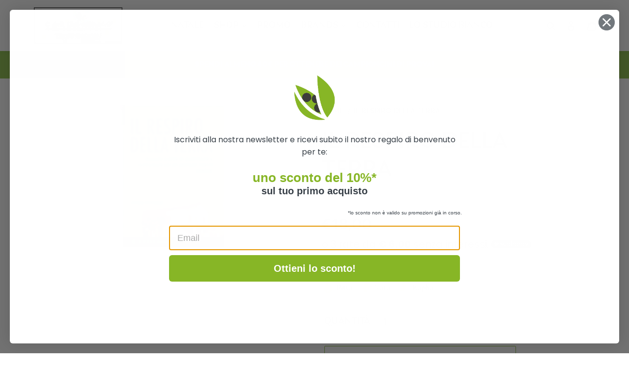

--- FILE ---
content_type: text/html; charset=utf-8
request_url: https://www.cardamomomilano.it/products/cornazzani-il-respiro-della-terra
body_size: 57698
content:
<!DOCTYPE html>
<html class="no-js" lang="it" style="scroll-behavior: smooth">
  <head>
    <!-- Google Tag Manager -->
    <script>
      (function (w, d, s, l, i) {
        w[l] = w[l] || [];
        w[l].push({ "gtm.start": new Date().getTime(), event: "gtm.js" });
        var f = d.getElementsByTagName(s)[0],
          j = d.createElement(s),
          dl = l != "dataLayer" ? "&l=" + l : "";
        j.async = true;
        j.src = "https://www.googletagmanager.com/gtm.js?id=" + i + dl;
        f.parentNode.insertBefore(j, f);
      })(window, document, "script", "dataLayer", "GTM-N2JB85Q");
    </script>
    <!-- End Google Tag Manager -->
    <!-- Global site tag (gtag.js) - Google Analytics -->
    <script
      async
      src="https://www.googletagmanager.com/gtag/js?id=G-DXVH247CS5"
    ></script>
    <script>
      window.dataLayer = window.dataLayer || [];
      function gtag() {
        dataLayer.push(arguments);
      }
      gtag("js", new Date());

      gtag("config", "G-DXVH247CS5");
    </script>

    <!-- Global site tag (gtag.js) - Google Ads: 473512919 -->
    <script
      async
      src="https://www.googletagmanager.com/gtag/js?id=AW-473512919"
    ></script>
    <script>
      window.dataLayer = window.dataLayer || [];
      function gtag() {
        dataLayer.push(arguments);
      }
      gtag("js", new Date());

      gtag("config", "AW-473512919");
    </script>

    <meta
      name="facebook-domain-verification"
      content="m93jikzj88lnfnidrjg5xq5iuilokj"
    />

    <meta charset="utf-8" />
    <meta http-equiv="X-UA-Compatible" content="IE=edge,chrome=1" />
    <meta name="viewport" content="width=device-width,initial-scale=1" />
    <meta name="theme-color" content="#8cc049" /><link rel="canonical" href="https://www.cardamomomilano.it/products/cornazzani-il-respiro-della-terra" /><link
      rel="shortcut icon"
      href="//www.cardamomomilano.it/cdn/shop/files/Cardamomino_Box_32x32.png?v=1613699011"
      type="image/png"
    /><title>Il respiro della Terra
&ndash;
    Cardamomo</title><meta name="description" content="Manuale pratico di geobiologia e radioestesia per gli ambienti interni di Claudio Cornazzani Un manuale approfondito ma di piacevole lettura ed agevole consultazione. La geobiologia insegna a percepire le differenti energie della terra. La radiestesia ci permette di ricavarne informazioni utili ad abitare al meglio un " />  <!-- /snippets/social-meta-tags.liquid -->




<meta property="og:site_name" content="Cardamomo">
<meta property="og:url" content="https://www.cardamomomilano.it/products/cornazzani-il-respiro-della-terra">
<meta property="og:title" content="Il respiro della Terra">
<meta property="og:type" content="product">
<meta property="og:description" content="Manuale pratico di geobiologia e radioestesia per gli ambienti interni di Claudio Cornazzani Un manuale approfondito ma di piacevole lettura ed agevole consultazione. La geobiologia insegna a percepire le differenti energie della terra. La radiestesia ci permette di ricavarne informazioni utili ad abitare al meglio un ">

  <meta property="og:price:amount" content="18,00">
  <meta property="og:price:currency" content="EUR">

<meta property="og:image" content="http://www.cardamomomilano.it/cdn/shop/products/il-respiro-della-terra_1200x1200.jpg?v=1592812391">
<meta property="og:image:secure_url" content="https://www.cardamomomilano.it/cdn/shop/products/il-respiro-della-terra_1200x1200.jpg?v=1592812391">


<meta name="twitter:card" content="summary_large_image">
<meta name="twitter:title" content="Il respiro della Terra">
<meta name="twitter:description" content="Manuale pratico di geobiologia e radioestesia per gli ambienti interni di Claudio Cornazzani Un manuale approfondito ma di piacevole lettura ed agevole consultazione. La geobiologia insegna a percepire le differenti energie della terra. La radiestesia ci permette di ricavarne informazioni utili ad abitare al meglio un ">


    <link rel="stylesheet" href="https://use.typekit.net/opy7edv.css" />

    <link href="//www.cardamomomilano.it/cdn/shop/t/20/assets/theme.scss.css?v=115834649640059523611759344611" rel="stylesheet" type="text/css" media="all" />

    <script>
      var theme = {
        breakpoints: {
          medium: 750,
          large: 990,
          widescreen: 1400
        },
        strings: {
          addToCart: "Aggiungi al carrello",
          soldOut: "Esaurito",
          unavailable: "Non disponibile",
          regularPrice: "Prezzo di listino",
          salePrice: "Prezzo scontato",
          sale: "In Offerta",
          fromLowestPrice: "da [price]",
          vendor: "Venditore",
          showMore: "Mostra di più",
          showLess: "Mostra di meno",
          searchFor: "Cerca",
          addressError: "Errore durante la ricerca dell\u0026#39;indirizzo",
          addressNoResults: "La ricerca non ha prodotto alcun risultato per quell’indirizzo",
          addressQueryLimit: "Hai superato il limite di utilizzo dell'API di Google. Considera l’aggiornamento a un \u003ca href=\"https:\/\/developers.google.com\/maps\/premium\/usage-limits\"\u003ePiano Premium\u003c\/a\u003e.",
          authError: "Si è verificato un problema di autenticazione con il tuo account di Google Maps.",
          newWindow: "Apre in una nuova finestra.",
          external: "Apre un sito esterno.",
          newWindowExternal: "Apre un sito esterno in una nuova finestra.",
          removeLabel: "Rimuovi [product]",
          update: "Aggiornamento",
          quantity: "Quantità",
          discountedTotal: "Totale scontato",
          regularTotal: "Totale di listino",
          priceColumn: "Vedi la colonna Prezzo per i dettagli dello sconto.",
          quantityMinimumMessage: "La quantità deve essere 1 o più",
          cartError: "Si è verificato un errore durante l\u0026#39;aggiornamento del carrello. Riprova più tardi.",
          removedItemMessage: "\u003cspan class=\"cart__removed-product-details\"\u003e([quantity]) [link]\u003c\/span\u003e sono stati rimossi dal carrello.",
          unitPrice: "Prezzo unitario",
          unitPriceSeparator: "per",
          oneCartCount: "1 articolo",
          otherCartCount: "[count] articoli",
          quantityLabel: "Quantità: [count]",
          products: "Prodotti",
          loading: "Caricamento",
          number_of_results: "[result_number] di [results_count]",
          number_of_results_found: "[results_count] risultati trovati",
          one_result_found: "1 risultato trovato"
        },
        moneyFormat: "€{{amount_with_comma_separator}}",
        moneyFormatWithCurrency: "€{{amount_with_comma_separator}} EUR",
        settings: {
          predictiveSearchEnabled: true,
          predictiveSearchShowPrice: false,
          predictiveSearchShowVendor: false
        }
      }

      document.documentElement.className = document.documentElement.className.replace('no-js', 'js');
    </script><script src="//www.cardamomomilano.it/cdn/shop/t/20/assets/lazysizes.js?v=94224023136283657951725619107" async="async"></script>
    <script src="//www.cardamomomilano.it/cdn/shop/t/20/assets/vendor.js?v=44022877168268441881725619107"></script>
    <script src="//www.cardamomomilano.it/cdn/shop/t/20/assets/theme.js?v=11525955016881865691725619107" defer="defer"></script>

    <script>window.performance && window.performance.mark && window.performance.mark('shopify.content_for_header.start');</script><meta name="google-site-verification" content="dVAXRBq9ObIVGxPcElPmXMHYDAnn9QIIA7UvvLcQXVM">
<meta name="facebook-domain-verification" content="vfa1dzt3r171uo7lm9sjqiwclaobmo">
<meta id="shopify-digital-wallet" name="shopify-digital-wallet" content="/40131264677/digital_wallets/dialog">
<meta name="shopify-checkout-api-token" content="b84aac56d3db5d2d04fc4f752d50d01e">
<link rel="alternate" type="application/json+oembed" href="https://www.cardamomomilano.it/products/cornazzani-il-respiro-della-terra.oembed">
<script async="async" src="/checkouts/internal/preloads.js?locale=it-IT"></script>
<script id="apple-pay-shop-capabilities" type="application/json">{"shopId":40131264677,"countryCode":"IT","currencyCode":"EUR","merchantCapabilities":["supports3DS"],"merchantId":"gid:\/\/shopify\/Shop\/40131264677","merchantName":"Cardamomo","requiredBillingContactFields":["postalAddress","email","phone"],"requiredShippingContactFields":["postalAddress","email","phone"],"shippingType":"shipping","supportedNetworks":["visa","maestro","masterCard","amex"],"total":{"type":"pending","label":"Cardamomo","amount":"1.00"},"shopifyPaymentsEnabled":true,"supportsSubscriptions":true}</script>
<script id="shopify-features" type="application/json">{"accessToken":"b84aac56d3db5d2d04fc4f752d50d01e","betas":["rich-media-storefront-analytics"],"domain":"www.cardamomomilano.it","predictiveSearch":true,"shopId":40131264677,"locale":"it"}</script>
<script>var Shopify = Shopify || {};
Shopify.shop = "cardamomo-milano-store.myshopify.com";
Shopify.locale = "it";
Shopify.currency = {"active":"EUR","rate":"1.0"};
Shopify.country = "IT";
Shopify.theme = {"name":"20240906 - Add scalapay","id":172954550619,"schema_name":"Debut","schema_version":"16.5.7","theme_store_id":796,"role":"main"};
Shopify.theme.handle = "null";
Shopify.theme.style = {"id":null,"handle":null};
Shopify.cdnHost = "www.cardamomomilano.it/cdn";
Shopify.routes = Shopify.routes || {};
Shopify.routes.root = "/";</script>
<script type="module">!function(o){(o.Shopify=o.Shopify||{}).modules=!0}(window);</script>
<script>!function(o){function n(){var o=[];function n(){o.push(Array.prototype.slice.apply(arguments))}return n.q=o,n}var t=o.Shopify=o.Shopify||{};t.loadFeatures=n(),t.autoloadFeatures=n()}(window);</script>
<script id="shop-js-analytics" type="application/json">{"pageType":"product"}</script>
<script defer="defer" async type="module" src="//www.cardamomomilano.it/cdn/shopifycloud/shop-js/modules/v2/client.init-shop-cart-sync_dvfQaB1V.it.esm.js"></script>
<script defer="defer" async type="module" src="//www.cardamomomilano.it/cdn/shopifycloud/shop-js/modules/v2/chunk.common_BW-OJwDu.esm.js"></script>
<script defer="defer" async type="module" src="//www.cardamomomilano.it/cdn/shopifycloud/shop-js/modules/v2/chunk.modal_CX4jaIRf.esm.js"></script>
<script type="module">
  await import("//www.cardamomomilano.it/cdn/shopifycloud/shop-js/modules/v2/client.init-shop-cart-sync_dvfQaB1V.it.esm.js");
await import("//www.cardamomomilano.it/cdn/shopifycloud/shop-js/modules/v2/chunk.common_BW-OJwDu.esm.js");
await import("//www.cardamomomilano.it/cdn/shopifycloud/shop-js/modules/v2/chunk.modal_CX4jaIRf.esm.js");

  window.Shopify.SignInWithShop?.initShopCartSync?.({"fedCMEnabled":true,"windoidEnabled":true});

</script>
<script>(function() {
  var isLoaded = false;
  function asyncLoad() {
    if (isLoaded) return;
    isLoaded = true;
    var urls = ["https:\/\/www.pxucdn.com\/apps\/uso.js?shop=cardamomo-milano-store.myshopify.com","https:\/\/api.omegatheme.com\/facebook-chat\/facebook-chat.js?v=1600390090\u0026shop=cardamomo-milano-store.myshopify.com","https:\/\/cookiebar.hulkapps.com\/hulk_cookie_bar.js?shop=cardamomo-milano-store.myshopify.com","https:\/\/cdn.shopify.com\/s\/files\/1\/0401\/3126\/4677\/t\/11\/assets\/verify-meteor-menu.js?meteor_tier=free\u0026shop=cardamomo-milano-store.myshopify.com","https:\/\/seo.apps.avada.io\/avada-seo-installed.js?shop=cardamomo-milano-store.myshopify.com","https:\/\/seo.apps.avada.io\/avada-seo-installed.js?shop=cardamomo-milano-store.myshopify.com","https:\/\/chimpstatic.com\/mcjs-connected\/js\/users\/bb1755b77ad48d05dcf44ceee\/e4aed88b59ab012c0d8171dda.js?shop=cardamomo-milano-store.myshopify.com","https:\/\/gifts.good-apps.co\/storage\/js\/good_free_gift-cardamomo-milano-store.myshopify.com.js?ver=75\u0026shop=cardamomo-milano-store.myshopify.com","https:\/\/searchanise-ef84.kxcdn.com\/widgets\/shopify\/init.js?a=6k0M3n0Z8s\u0026shop=cardamomo-milano-store.myshopify.com"];
    for (var i = 0; i < urls.length; i++) {
      var s = document.createElement('script');
      s.type = 'text/javascript';
      s.async = true;
      s.src = urls[i];
      var x = document.getElementsByTagName('script')[0];
      x.parentNode.insertBefore(s, x);
    }
  };
  if(window.attachEvent) {
    window.attachEvent('onload', asyncLoad);
  } else {
    window.addEventListener('load', asyncLoad, false);
  }
})();</script>
<script id="__st">var __st={"a":40131264677,"offset":3600,"reqid":"66aa5266-0212-4aa0-bfd2-3feac78f21f1-1769307515","pageurl":"www.cardamomomilano.it\/products\/cornazzani-il-respiro-della-terra","u":"7184c3d38d0b","p":"product","rtyp":"product","rid":5319902789797};</script>
<script>window.ShopifyPaypalV4VisibilityTracking = true;</script>
<script id="captcha-bootstrap">!function(){'use strict';const t='contact',e='account',n='new_comment',o=[[t,t],['blogs',n],['comments',n],[t,'customer']],c=[[e,'customer_login'],[e,'guest_login'],[e,'recover_customer_password'],[e,'create_customer']],r=t=>t.map((([t,e])=>`form[action*='/${t}']:not([data-nocaptcha='true']) input[name='form_type'][value='${e}']`)).join(','),a=t=>()=>t?[...document.querySelectorAll(t)].map((t=>t.form)):[];function s(){const t=[...o],e=r(t);return a(e)}const i='password',u='form_key',d=['recaptcha-v3-token','g-recaptcha-response','h-captcha-response',i],f=()=>{try{return window.sessionStorage}catch{return}},m='__shopify_v',_=t=>t.elements[u];function p(t,e,n=!1){try{const o=window.sessionStorage,c=JSON.parse(o.getItem(e)),{data:r}=function(t){const{data:e,action:n}=t;return t[m]||n?{data:e,action:n}:{data:t,action:n}}(c);for(const[e,n]of Object.entries(r))t.elements[e]&&(t.elements[e].value=n);n&&o.removeItem(e)}catch(o){console.error('form repopulation failed',{error:o})}}const l='form_type',E='cptcha';function T(t){t.dataset[E]=!0}const w=window,h=w.document,L='Shopify',v='ce_forms',y='captcha';let A=!1;((t,e)=>{const n=(g='f06e6c50-85a8-45c8-87d0-21a2b65856fe',I='https://cdn.shopify.com/shopifycloud/storefront-forms-hcaptcha/ce_storefront_forms_captcha_hcaptcha.v1.5.2.iife.js',D={infoText:'Protetto da hCaptcha',privacyText:'Privacy',termsText:'Termini'},(t,e,n)=>{const o=w[L][v],c=o.bindForm;if(c)return c(t,g,e,D).then(n);var r;o.q.push([[t,g,e,D],n]),r=I,A||(h.body.append(Object.assign(h.createElement('script'),{id:'captcha-provider',async:!0,src:r})),A=!0)});var g,I,D;w[L]=w[L]||{},w[L][v]=w[L][v]||{},w[L][v].q=[],w[L][y]=w[L][y]||{},w[L][y].protect=function(t,e){n(t,void 0,e),T(t)},Object.freeze(w[L][y]),function(t,e,n,w,h,L){const[v,y,A,g]=function(t,e,n){const i=e?o:[],u=t?c:[],d=[...i,...u],f=r(d),m=r(i),_=r(d.filter((([t,e])=>n.includes(e))));return[a(f),a(m),a(_),s()]}(w,h,L),I=t=>{const e=t.target;return e instanceof HTMLFormElement?e:e&&e.form},D=t=>v().includes(t);t.addEventListener('submit',(t=>{const e=I(t);if(!e)return;const n=D(e)&&!e.dataset.hcaptchaBound&&!e.dataset.recaptchaBound,o=_(e),c=g().includes(e)&&(!o||!o.value);(n||c)&&t.preventDefault(),c&&!n&&(function(t){try{if(!f())return;!function(t){const e=f();if(!e)return;const n=_(t);if(!n)return;const o=n.value;o&&e.removeItem(o)}(t);const e=Array.from(Array(32),(()=>Math.random().toString(36)[2])).join('');!function(t,e){_(t)||t.append(Object.assign(document.createElement('input'),{type:'hidden',name:u})),t.elements[u].value=e}(t,e),function(t,e){const n=f();if(!n)return;const o=[...t.querySelectorAll(`input[type='${i}']`)].map((({name:t})=>t)),c=[...d,...o],r={};for(const[a,s]of new FormData(t).entries())c.includes(a)||(r[a]=s);n.setItem(e,JSON.stringify({[m]:1,action:t.action,data:r}))}(t,e)}catch(e){console.error('failed to persist form',e)}}(e),e.submit())}));const S=(t,e)=>{t&&!t.dataset[E]&&(n(t,e.some((e=>e===t))),T(t))};for(const o of['focusin','change'])t.addEventListener(o,(t=>{const e=I(t);D(e)&&S(e,y())}));const B=e.get('form_key'),M=e.get(l),P=B&&M;t.addEventListener('DOMContentLoaded',(()=>{const t=y();if(P)for(const e of t)e.elements[l].value===M&&p(e,B);[...new Set([...A(),...v().filter((t=>'true'===t.dataset.shopifyCaptcha))])].forEach((e=>S(e,t)))}))}(h,new URLSearchParams(w.location.search),n,t,e,['guest_login'])})(!0,!0)}();</script>
<script integrity="sha256-4kQ18oKyAcykRKYeNunJcIwy7WH5gtpwJnB7kiuLZ1E=" data-source-attribution="shopify.loadfeatures" defer="defer" src="//www.cardamomomilano.it/cdn/shopifycloud/storefront/assets/storefront/load_feature-a0a9edcb.js" crossorigin="anonymous"></script>
<script data-source-attribution="shopify.dynamic_checkout.dynamic.init">var Shopify=Shopify||{};Shopify.PaymentButton=Shopify.PaymentButton||{isStorefrontPortableWallets:!0,init:function(){window.Shopify.PaymentButton.init=function(){};var t=document.createElement("script");t.src="https://www.cardamomomilano.it/cdn/shopifycloud/portable-wallets/latest/portable-wallets.it.js",t.type="module",document.head.appendChild(t)}};
</script>
<script data-source-attribution="shopify.dynamic_checkout.buyer_consent">
  function portableWalletsHideBuyerConsent(e){var t=document.getElementById("shopify-buyer-consent"),n=document.getElementById("shopify-subscription-policy-button");t&&n&&(t.classList.add("hidden"),t.setAttribute("aria-hidden","true"),n.removeEventListener("click",e))}function portableWalletsShowBuyerConsent(e){var t=document.getElementById("shopify-buyer-consent"),n=document.getElementById("shopify-subscription-policy-button");t&&n&&(t.classList.remove("hidden"),t.removeAttribute("aria-hidden"),n.addEventListener("click",e))}window.Shopify?.PaymentButton&&(window.Shopify.PaymentButton.hideBuyerConsent=portableWalletsHideBuyerConsent,window.Shopify.PaymentButton.showBuyerConsent=portableWalletsShowBuyerConsent);
</script>
<script>
  function portableWalletsCleanup(e){e&&e.src&&console.error("Failed to load portable wallets script "+e.src);var t=document.querySelectorAll("shopify-accelerated-checkout .shopify-payment-button__skeleton, shopify-accelerated-checkout-cart .wallet-cart-button__skeleton"),e=document.getElementById("shopify-buyer-consent");for(let e=0;e<t.length;e++)t[e].remove();e&&e.remove()}function portableWalletsNotLoadedAsModule(e){e instanceof ErrorEvent&&"string"==typeof e.message&&e.message.includes("import.meta")&&"string"==typeof e.filename&&e.filename.includes("portable-wallets")&&(window.removeEventListener("error",portableWalletsNotLoadedAsModule),window.Shopify.PaymentButton.failedToLoad=e,"loading"===document.readyState?document.addEventListener("DOMContentLoaded",window.Shopify.PaymentButton.init):window.Shopify.PaymentButton.init())}window.addEventListener("error",portableWalletsNotLoadedAsModule);
</script>

<script type="module" src="https://www.cardamomomilano.it/cdn/shopifycloud/portable-wallets/latest/portable-wallets.it.js" onError="portableWalletsCleanup(this)" crossorigin="anonymous"></script>
<script nomodule>
  document.addEventListener("DOMContentLoaded", portableWalletsCleanup);
</script>

<link id="shopify-accelerated-checkout-styles" rel="stylesheet" media="screen" href="https://www.cardamomomilano.it/cdn/shopifycloud/portable-wallets/latest/accelerated-checkout-backwards-compat.css" crossorigin="anonymous">
<style id="shopify-accelerated-checkout-cart">
        #shopify-buyer-consent {
  margin-top: 1em;
  display: inline-block;
  width: 100%;
}

#shopify-buyer-consent.hidden {
  display: none;
}

#shopify-subscription-policy-button {
  background: none;
  border: none;
  padding: 0;
  text-decoration: underline;
  font-size: inherit;
  cursor: pointer;
}

#shopify-subscription-policy-button::before {
  box-shadow: none;
}

      </style>

<script>window.performance && window.performance.mark && window.performance.mark('shopify.content_for_header.end');</script>
  




  <script type="module" src="https://cdn.scalapay.com/widget/v3/js/scalapay-widget.esm.js"></script>
  <script nomodule src="https://cdn.scalapay.com/widget/v3/js/scalapay-widget.js"></script>
<!-- BEGIN app block: shopify://apps/klaviyo-email-marketing-sms/blocks/klaviyo-onsite-embed/2632fe16-c075-4321-a88b-50b567f42507 -->












  <script async src="https://static.klaviyo.com/onsite/js/Ubizkz/klaviyo.js?company_id=Ubizkz"></script>
  <script>!function(){if(!window.klaviyo){window._klOnsite=window._klOnsite||[];try{window.klaviyo=new Proxy({},{get:function(n,i){return"push"===i?function(){var n;(n=window._klOnsite).push.apply(n,arguments)}:function(){for(var n=arguments.length,o=new Array(n),w=0;w<n;w++)o[w]=arguments[w];var t="function"==typeof o[o.length-1]?o.pop():void 0,e=new Promise((function(n){window._klOnsite.push([i].concat(o,[function(i){t&&t(i),n(i)}]))}));return e}}})}catch(n){window.klaviyo=window.klaviyo||[],window.klaviyo.push=function(){var n;(n=window._klOnsite).push.apply(n,arguments)}}}}();</script>

  
    <script id="viewed_product">
      if (item == null) {
        var _learnq = _learnq || [];

        var MetafieldReviews = null
        var MetafieldYotpoRating = null
        var MetafieldYotpoCount = null
        var MetafieldLooxRating = null
        var MetafieldLooxCount = null
        var okendoProduct = null
        var okendoProductReviewCount = null
        var okendoProductReviewAverageValue = null
        try {
          // The following fields are used for Customer Hub recently viewed in order to add reviews.
          // This information is not part of __kla_viewed. Instead, it is part of __kla_viewed_reviewed_items
          MetafieldReviews = {};
          MetafieldYotpoRating = null
          MetafieldYotpoCount = null
          MetafieldLooxRating = null
          MetafieldLooxCount = null

          okendoProduct = null
          // If the okendo metafield is not legacy, it will error, which then requires the new json formatted data
          if (okendoProduct && 'error' in okendoProduct) {
            okendoProduct = null
          }
          okendoProductReviewCount = okendoProduct ? okendoProduct.reviewCount : null
          okendoProductReviewAverageValue = okendoProduct ? okendoProduct.reviewAverageValue : null
        } catch (error) {
          console.error('Error in Klaviyo onsite reviews tracking:', error);
        }

        var item = {
          Name: "Il respiro della Terra",
          ProductID: 5319902789797,
          Categories: ["All","BENVENUTI","Lifestyle","Lifestyle - Libri","Lifestyle - Libri - Bambini"],
          ImageURL: "https://www.cardamomomilano.it/cdn/shop/products/il-respiro-della-terra_grande.jpg?v=1592812391",
          URL: "https://www.cardamomomilano.it/products/cornazzani-il-respiro-della-terra",
          Brand: "Eifis",
          Price: "€18,00",
          Value: "18,00",
          CompareAtPrice: "€0,00"
        };
        _learnq.push(['track', 'Viewed Product', item]);
        _learnq.push(['trackViewedItem', {
          Title: item.Name,
          ItemId: item.ProductID,
          Categories: item.Categories,
          ImageUrl: item.ImageURL,
          Url: item.URL,
          Metadata: {
            Brand: item.Brand,
            Price: item.Price,
            Value: item.Value,
            CompareAtPrice: item.CompareAtPrice
          },
          metafields:{
            reviews: MetafieldReviews,
            yotpo:{
              rating: MetafieldYotpoRating,
              count: MetafieldYotpoCount,
            },
            loox:{
              rating: MetafieldLooxRating,
              count: MetafieldLooxCount,
            },
            okendo: {
              rating: okendoProductReviewAverageValue,
              count: okendoProductReviewCount,
            }
          }
        }]);
      }
    </script>
  




  <script>
    window.klaviyoReviewsProductDesignMode = false
  </script>







<!-- END app block --><!-- BEGIN app block: shopify://apps/judge-me-reviews/blocks/judgeme_core/61ccd3b1-a9f2-4160-9fe9-4fec8413e5d8 --><!-- Start of Judge.me Core -->






<link rel="dns-prefetch" href="https://cdnwidget.judge.me">
<link rel="dns-prefetch" href="https://cdn.judge.me">
<link rel="dns-prefetch" href="https://cdn1.judge.me">
<link rel="dns-prefetch" href="https://api.judge.me">

<script data-cfasync='false' class='jdgm-settings-script'>window.jdgmSettings={"pagination":5,"disable_web_reviews":false,"badge_no_review_text":"Nessuna recensione","badge_n_reviews_text":"{{ n }} recensione/recensioni","hide_badge_preview_if_no_reviews":true,"badge_hide_text":false,"enforce_center_preview_badge":false,"widget_title":"Recensioni Clienti","widget_open_form_text":"Scrivi una recensione","widget_close_form_text":"Annulla recensione","widget_refresh_page_text":"Aggiorna pagina","widget_summary_text":"Basato su {{ number_of_reviews }} recensione/recensioni","widget_no_review_text":"Sii il primo a scrivere una recensione","widget_name_field_text":"Nome visualizzato","widget_verified_name_field_text":"Nome Verificato (pubblico)","widget_name_placeholder_text":"Nome visualizzato","widget_required_field_error_text":"Questo campo è obbligatorio.","widget_email_field_text":"Indirizzo email","widget_verified_email_field_text":"Email Verificata (privata, non può essere modificata)","widget_email_placeholder_text":"Il tuo indirizzo email","widget_email_field_error_text":"Inserisci un indirizzo email valido.","widget_rating_field_text":"Valutazione","widget_review_title_field_text":"Titolo Recensione","widget_review_title_placeholder_text":"Dai un titolo alla tua recensione","widget_review_body_field_text":"Contenuto della recensione","widget_review_body_placeholder_text":"Inizia a scrivere qui...","widget_pictures_field_text":"Foto/Video (opzionale)","widget_submit_review_text":"Invia Recensione","widget_submit_verified_review_text":"Invia Recensione Verificata","widget_submit_success_msg_with_auto_publish":"Grazie! Aggiorna la pagina tra qualche momento per vedere la tua recensione. Puoi rimuovere o modificare la tua recensione accedendo a \u003ca href='https://judge.me/login' target='_blank' rel='nofollow noopener'\u003eJudge.me\u003c/a\u003e","widget_submit_success_msg_no_auto_publish":"Grazie! La tua recensione sarà pubblicata non appena approvata dall'amministratore del negozio. Puoi rimuovere o modificare la tua recensione accedendo a \u003ca href='https://judge.me/login' target='_blank' rel='nofollow noopener'\u003eJudge.me\u003c/a\u003e","widget_show_default_reviews_out_of_total_text":"Visualizzazione di {{ n_reviews_shown }} su {{ n_reviews }} recensioni.","widget_show_all_link_text":"Mostra tutte","widget_show_less_link_text":"Mostra meno","widget_author_said_text":"{{ reviewer_name }} ha detto:","widget_days_text":"{{ n }} giorni fa","widget_weeks_text":"{{ n }} settimana/settimane fa","widget_months_text":"{{ n }} mese/mesi fa","widget_years_text":"{{ n }} anno/anni fa","widget_yesterday_text":"Ieri","widget_today_text":"Oggi","widget_replied_text":"\u003e\u003e {{ shop_name }} ha risposto:","widget_read_more_text":"Leggi di più","widget_reviewer_name_as_initial":"","widget_rating_filter_color":"#fbcd0a","widget_rating_filter_see_all_text":"Vedi tutte le recensioni","widget_sorting_most_recent_text":"Più Recenti","widget_sorting_highest_rating_text":"Valutazione Più Alta","widget_sorting_lowest_rating_text":"Valutazione Più Bassa","widget_sorting_with_pictures_text":"Solo Foto","widget_sorting_most_helpful_text":"Più Utili","widget_open_question_form_text":"Fai una domanda","widget_reviews_subtab_text":"Recensioni","widget_questions_subtab_text":"Domande","widget_question_label_text":"Domanda","widget_answer_label_text":"Risposta","widget_question_placeholder_text":"Scrivi la tua domanda qui","widget_submit_question_text":"Invia Domanda","widget_question_submit_success_text":"Grazie per la tua domanda! Ti avviseremo quando riceverà una risposta.","verified_badge_text":"Verificato","verified_badge_bg_color":"","verified_badge_text_color":"","verified_badge_placement":"left-of-reviewer-name","widget_review_max_height":"","widget_hide_border":false,"widget_social_share":false,"widget_thumb":false,"widget_review_location_show":false,"widget_location_format":"","all_reviews_include_out_of_store_products":true,"all_reviews_out_of_store_text":"(fuori dal negozio)","all_reviews_pagination":100,"all_reviews_product_name_prefix_text":"su","enable_review_pictures":true,"enable_question_anwser":false,"widget_theme":"default","review_date_format":"mm/dd/yyyy","default_sort_method":"most-recent","widget_product_reviews_subtab_text":"Recensioni Prodotto","widget_shop_reviews_subtab_text":"Recensioni Negozio","widget_other_products_reviews_text":"Recensioni per altri prodotti","widget_store_reviews_subtab_text":"Recensioni negozio","widget_no_store_reviews_text":"Questo negozio non ha ricevuto ancora recensioni","widget_web_restriction_product_reviews_text":"Questo prodotto non ha ricevuto ancora recensioni","widget_no_items_text":"Nessun elemento trovato","widget_show_more_text":"Mostra di più","widget_write_a_store_review_text":"Scrivi una Recensione del Negozio","widget_other_languages_heading":"Recensioni in Altre Lingue","widget_translate_review_text":"Traduci recensione in {{ language }}","widget_translating_review_text":"Traduzione in corso...","widget_show_original_translation_text":"Mostra originale ({{ language }})","widget_translate_review_failed_text":"Impossibile tradurre la recensione.","widget_translate_review_retry_text":"Riprova","widget_translate_review_try_again_later_text":"Riprova più tardi","show_product_url_for_grouped_product":false,"widget_sorting_pictures_first_text":"Prima le Foto","show_pictures_on_all_rev_page_mobile":false,"show_pictures_on_all_rev_page_desktop":false,"floating_tab_hide_mobile_install_preference":false,"floating_tab_button_name":"★ Recensioni","floating_tab_title":"Lasciamo parlare i clienti per noi","floating_tab_button_color":"","floating_tab_button_background_color":"","floating_tab_url":"","floating_tab_url_enabled":false,"floating_tab_tab_style":"text","all_reviews_text_badge_text":"I clienti ci valutano {{ shop.metafields.judgeme.all_reviews_rating | round: 1 }}/5 basato su {{ shop.metafields.judgeme.all_reviews_count }} recensioni.","all_reviews_text_badge_text_branded_style":"{{ shop.metafields.judgeme.all_reviews_rating | round: 1 }} su 5 stelle basato su {{ shop.metafields.judgeme.all_reviews_count }} recensioni","is_all_reviews_text_badge_a_link":false,"show_stars_for_all_reviews_text_badge":false,"all_reviews_text_badge_url":"","all_reviews_text_style":"branded","all_reviews_text_color_style":"judgeme_brand_color","all_reviews_text_color":"#108474","all_reviews_text_show_jm_brand":true,"featured_carousel_show_header":true,"featured_carousel_title":"Lasciamo parlare i clienti per noi","testimonials_carousel_title":"I clienti ci dicono","videos_carousel_title":"Storie reali dei clienti","cards_carousel_title":"I clienti ci dicono","featured_carousel_count_text":"da {{ n }} recensioni","featured_carousel_add_link_to_all_reviews_page":false,"featured_carousel_url":"","featured_carousel_show_images":true,"featured_carousel_autoslide_interval":5,"featured_carousel_arrows_on_the_sides":false,"featured_carousel_height":250,"featured_carousel_width":80,"featured_carousel_image_size":0,"featured_carousel_image_height":250,"featured_carousel_arrow_color":"#eeeeee","verified_count_badge_style":"branded","verified_count_badge_orientation":"horizontal","verified_count_badge_color_style":"judgeme_brand_color","verified_count_badge_color":"#108474","is_verified_count_badge_a_link":false,"verified_count_badge_url":"","verified_count_badge_show_jm_brand":true,"widget_rating_preset_default":5,"widget_first_sub_tab":"product-reviews","widget_show_histogram":true,"widget_histogram_use_custom_color":false,"widget_pagination_use_custom_color":false,"widget_star_use_custom_color":false,"widget_verified_badge_use_custom_color":false,"widget_write_review_use_custom_color":false,"picture_reminder_submit_button":"Upload Pictures","enable_review_videos":false,"mute_video_by_default":false,"widget_sorting_videos_first_text":"Prima i Video","widget_review_pending_text":"In attesa","featured_carousel_items_for_large_screen":3,"social_share_options_order":"Facebook,Twitter","remove_microdata_snippet":false,"disable_json_ld":false,"enable_json_ld_products":false,"preview_badge_show_question_text":false,"preview_badge_no_question_text":"Nessuna domanda","preview_badge_n_question_text":"{{ number_of_questions }} domanda/domande","qa_badge_show_icon":false,"qa_badge_position":"same-row","remove_judgeme_branding":false,"widget_add_search_bar":false,"widget_search_bar_placeholder":"Cerca","widget_sorting_verified_only_text":"Solo verificate","featured_carousel_theme":"default","featured_carousel_show_rating":true,"featured_carousel_show_title":true,"featured_carousel_show_body":true,"featured_carousel_show_date":false,"featured_carousel_show_reviewer":true,"featured_carousel_show_product":false,"featured_carousel_header_background_color":"#108474","featured_carousel_header_text_color":"#ffffff","featured_carousel_name_product_separator":"reviewed","featured_carousel_full_star_background":"#108474","featured_carousel_empty_star_background":"#dadada","featured_carousel_vertical_theme_background":"#f9fafb","featured_carousel_verified_badge_enable":true,"featured_carousel_verified_badge_color":"#108474","featured_carousel_border_style":"round","featured_carousel_review_line_length_limit":3,"featured_carousel_more_reviews_button_text":"Leggi più recensioni","featured_carousel_view_product_button_text":"Visualizza prodotto","all_reviews_page_load_reviews_on":"scroll","all_reviews_page_load_more_text":"Carica Altre Recensioni","disable_fb_tab_reviews":false,"enable_ajax_cdn_cache":false,"widget_advanced_speed_features":5,"widget_public_name_text":"visualizzato pubblicamente come","default_reviewer_name":"John Smith","default_reviewer_name_has_non_latin":true,"widget_reviewer_anonymous":"Anonimo","medals_widget_title":"Medaglie Recensioni Judge.me","medals_widget_background_color":"#f9fafb","medals_widget_position":"footer_all_pages","medals_widget_border_color":"#f9fafb","medals_widget_verified_text_position":"left","medals_widget_use_monochromatic_version":false,"medals_widget_elements_color":"#108474","show_reviewer_avatar":true,"widget_invalid_yt_video_url_error_text":"Non è un URL di video di YouTube","widget_max_length_field_error_text":"Inserisci al massimo {0} caratteri.","widget_show_country_flag":false,"widget_show_collected_via_shop_app":true,"widget_verified_by_shop_badge_style":"light","widget_verified_by_shop_text":"Verificato dal Negozio","widget_show_photo_gallery":false,"widget_load_with_code_splitting":true,"widget_ugc_install_preference":false,"widget_ugc_title":"Fatto da noi, Condiviso da te","widget_ugc_subtitle":"Taggaci per vedere la tua foto in evidenza nella nostra pagina","widget_ugc_arrows_color":"#ffffff","widget_ugc_primary_button_text":"Acquista Ora","widget_ugc_primary_button_background_color":"#108474","widget_ugc_primary_button_text_color":"#ffffff","widget_ugc_primary_button_border_width":"0","widget_ugc_primary_button_border_style":"none","widget_ugc_primary_button_border_color":"#108474","widget_ugc_primary_button_border_radius":"25","widget_ugc_secondary_button_text":"Carica Altro","widget_ugc_secondary_button_background_color":"#ffffff","widget_ugc_secondary_button_text_color":"#108474","widget_ugc_secondary_button_border_width":"2","widget_ugc_secondary_button_border_style":"solid","widget_ugc_secondary_button_border_color":"#108474","widget_ugc_secondary_button_border_radius":"25","widget_ugc_reviews_button_text":"Visualizza Recensioni","widget_ugc_reviews_button_background_color":"#ffffff","widget_ugc_reviews_button_text_color":"#108474","widget_ugc_reviews_button_border_width":"2","widget_ugc_reviews_button_border_style":"solid","widget_ugc_reviews_button_border_color":"#108474","widget_ugc_reviews_button_border_radius":"25","widget_ugc_reviews_button_link_to":"judgeme-reviews-page","widget_ugc_show_post_date":true,"widget_ugc_max_width":"800","widget_rating_metafield_value_type":true,"widget_primary_color":"#108474","widget_enable_secondary_color":false,"widget_secondary_color":"#edf5f5","widget_summary_average_rating_text":"{{ average_rating }} su 5","widget_media_grid_title":"Foto e video dei clienti","widget_media_grid_see_more_text":"Vedi altro","widget_round_style":false,"widget_show_product_medals":true,"widget_verified_by_judgeme_text":"Verificato da Judge.me","widget_show_store_medals":true,"widget_verified_by_judgeme_text_in_store_medals":"Verificato da Judge.me","widget_media_field_exceed_quantity_message":"Spiacenti, possiamo accettare solo {{ max_media }} per una recensione.","widget_media_field_exceed_limit_message":"{{ file_name }} è troppo grande, seleziona un {{ media_type }} inferiore a {{ size_limit }}MB.","widget_review_submitted_text":"Recensione Inviata!","widget_question_submitted_text":"Domanda Inviata!","widget_close_form_text_question":"Annulla","widget_write_your_answer_here_text":"Scrivi la tua risposta qui","widget_enabled_branded_link":true,"widget_show_collected_by_judgeme":true,"widget_reviewer_name_color":"","widget_write_review_text_color":"","widget_write_review_bg_color":"","widget_collected_by_judgeme_text":"raccolto da Judge.me","widget_pagination_type":"standard","widget_load_more_text":"Carica Altri","widget_load_more_color":"#108474","widget_full_review_text":"Recensione Completa","widget_read_more_reviews_text":"Leggi Più Recensioni","widget_read_questions_text":"Leggi Domande","widget_questions_and_answers_text":"Domande e Risposte","widget_verified_by_text":"Verificato da","widget_verified_text":"Verificato","widget_number_of_reviews_text":"{{ number_of_reviews }} recensioni","widget_back_button_text":"Indietro","widget_next_button_text":"Avanti","widget_custom_forms_filter_button":"Filtri","custom_forms_style":"horizontal","widget_show_review_information":false,"how_reviews_are_collected":"Come vengono raccolte le recensioni?","widget_show_review_keywords":false,"widget_gdpr_statement":"Come utilizziamo i tuoi dati: Ti contatteremo solo riguardo alla recensione che hai lasciato, e solo se necessario. Inviando la tua recensione, accetti i \u003ca href='https://judge.me/terms' target='_blank' rel='nofollow noopener'\u003etermini\u003c/a\u003e, le politiche sulla \u003ca href='https://judge.me/privacy' target='_blank' rel='nofollow noopener'\u003eprivacy\u003c/a\u003e e sul \u003ca href='https://judge.me/content-policy' target='_blank' rel='nofollow noopener'\u003econtenuto\u003c/a\u003e di Judge.me.","widget_multilingual_sorting_enabled":false,"widget_translate_review_content_enabled":false,"widget_translate_review_content_method":"manual","popup_widget_review_selection":"automatically_with_pictures","popup_widget_round_border_style":true,"popup_widget_show_title":true,"popup_widget_show_body":true,"popup_widget_show_reviewer":false,"popup_widget_show_product":true,"popup_widget_show_pictures":true,"popup_widget_use_review_picture":true,"popup_widget_show_on_home_page":true,"popup_widget_show_on_product_page":true,"popup_widget_show_on_collection_page":true,"popup_widget_show_on_cart_page":true,"popup_widget_position":"bottom_left","popup_widget_first_review_delay":5,"popup_widget_duration":5,"popup_widget_interval":5,"popup_widget_review_count":5,"popup_widget_hide_on_mobile":true,"review_snippet_widget_round_border_style":true,"review_snippet_widget_card_color":"#FFFFFF","review_snippet_widget_slider_arrows_background_color":"#FFFFFF","review_snippet_widget_slider_arrows_color":"#000000","review_snippet_widget_star_color":"#108474","show_product_variant":false,"all_reviews_product_variant_label_text":"Variante: ","widget_show_verified_branding":true,"widget_ai_summary_title":"I clienti dicono","widget_ai_summary_disclaimer":"Riepilogo delle recensioni alimentato dall'IA basato sulle recensioni recenti dei clienti","widget_show_ai_summary":false,"widget_show_ai_summary_bg":false,"widget_show_review_title_input":true,"redirect_reviewers_invited_via_email":"external_form","request_store_review_after_product_review":false,"request_review_other_products_in_order":false,"review_form_color_scheme":"default","review_form_corner_style":"square","review_form_star_color":{},"review_form_text_color":"#333333","review_form_background_color":"#ffffff","review_form_field_background_color":"#fafafa","review_form_button_color":{},"review_form_button_text_color":"#ffffff","review_form_modal_overlay_color":"#000000","review_content_screen_title_text":"Come valuteresti questo prodotto?","review_content_introduction_text":"Ci piacerebbe se condividessi qualcosa sulla tua esperienza.","store_review_form_title_text":"Come valuteresti questo negozio?","store_review_form_introduction_text":"Ci piacerebbe se condividessi qualcosa sulla tua esperienza.","show_review_guidance_text":true,"one_star_review_guidance_text":"Pessimo","five_star_review_guidance_text":"Ottimo","customer_information_screen_title_text":"Su di te","customer_information_introduction_text":"Per favore, raccontaci di più su di te.","custom_questions_screen_title_text":"La tua esperienza in dettaglio","custom_questions_introduction_text":"Ecco alcune domande per aiutarci a capire meglio la tua esperienza.","review_submitted_screen_title_text":"Grazie per la tua recensione!","review_submitted_screen_thank_you_text":"La stiamo elaborando e apparirà presto nel negozio.","review_submitted_screen_email_verification_text":"Per favore conferma il tuo indirizzo email cliccando sul link che ti abbiamo appena inviato. Questo ci aiuta a mantenere le recensioni autentiche.","review_submitted_request_store_review_text":"Vorresti condividere la tua esperienza di acquisto con noi?","review_submitted_review_other_products_text":"Vorresti recensire questi prodotti?","store_review_screen_title_text":"Vuoi condividere la tua esperienza di shopping con noi?","store_review_introduction_text":"Valutiamo la tua opinione e la usiamo per migliorare. Per favore condividi le tue opinioni o suggerimenti.","reviewer_media_screen_title_picture_text":"Condividi una foto","reviewer_media_introduction_picture_text":"Carica una foto per supportare la tua recensione.","reviewer_media_screen_title_video_text":"Condividi un video","reviewer_media_introduction_video_text":"Carica un video per supportare la tua recensione.","reviewer_media_screen_title_picture_or_video_text":"Condividi una foto o un video","reviewer_media_introduction_picture_or_video_text":"Carica una foto o un video per supportare la tua recensione.","reviewer_media_youtube_url_text":"Incolla qui il tuo URL Youtube","advanced_settings_next_step_button_text":"Avanti","advanced_settings_close_review_button_text":"Chiudi","modal_write_review_flow":false,"write_review_flow_required_text":"Obbligatorio","write_review_flow_privacy_message_text":"Respettiamo la tua privacy.","write_review_flow_anonymous_text":"Recensione anonima","write_review_flow_visibility_text":"Non sarà visibile per altri clienti.","write_review_flow_multiple_selection_help_text":"Seleziona quanti ne vuoi","write_review_flow_single_selection_help_text":"Seleziona una opzione","write_review_flow_required_field_error_text":"Questo campo è obbligatorio","write_review_flow_invalid_email_error_text":"Per favore inserisci un indirizzo email valido","write_review_flow_max_length_error_text":"Max. {{ max_length }} caratteri.","write_review_flow_media_upload_text":"\u003cb\u003eClicca per caricare\u003c/b\u003e o trascina e rilascia","write_review_flow_gdpr_statement":"Ti contatteremo solo riguardo alla tua recensione se necessario. Inviando la tua recensione, accetti i nostri \u003ca href='https://judge.me/terms' target='_blank' rel='nofollow noopener'\u003etermini e condizioni\u003c/a\u003e e la \u003ca href='https://judge.me/privacy' target='_blank' rel='nofollow noopener'\u003epolitica sulla privacy\u003c/a\u003e.","rating_only_reviews_enabled":false,"show_negative_reviews_help_screen":false,"new_review_flow_help_screen_rating_threshold":3,"negative_review_resolution_screen_title_text":"Raccontaci di più","negative_review_resolution_text":"La tua esperienza è importante per noi. Se ci sono stati problemi con il tuo acquisto, siamo qui per aiutarti. Non esitare a contattarci, ci piacerebbe avere l'opportunità di sistemare le cose.","negative_review_resolution_button_text":"Contattaci","negative_review_resolution_proceed_with_review_text":"Lascia una recensione","negative_review_resolution_subject":"Problema con l'acquisto da {{ shop_name }}.{{ order_name }}","preview_badge_collection_page_install_status":false,"widget_review_custom_css":"","preview_badge_custom_css":"","preview_badge_stars_count":"5-stars","featured_carousel_custom_css":"","floating_tab_custom_css":"","all_reviews_widget_custom_css":"","medals_widget_custom_css":"","verified_badge_custom_css":"","all_reviews_text_custom_css":"","transparency_badges_collected_via_store_invite":false,"transparency_badges_from_another_provider":false,"transparency_badges_collected_from_store_visitor":false,"transparency_badges_collected_by_verified_review_provider":false,"transparency_badges_earned_reward":false,"transparency_badges_collected_via_store_invite_text":"Recensione raccolta tramite invito al negozio","transparency_badges_from_another_provider_text":"Recensione raccolta da un altro provider","transparency_badges_collected_from_store_visitor_text":"Recensione raccolta da un visitatore del negozio","transparency_badges_written_in_google_text":"Recensione scritta in Google","transparency_badges_written_in_etsy_text":"Recensione scritta in Etsy","transparency_badges_written_in_shop_app_text":"Recensione scritta in Shop App","transparency_badges_earned_reward_text":"Recensione ha vinto un premio per un acquisto futuro","product_review_widget_per_page":10,"widget_store_review_label_text":"Recensione del negozio","checkout_comment_extension_title_on_product_page":"Customer Comments","checkout_comment_extension_num_latest_comment_show":5,"checkout_comment_extension_format":"name_and_timestamp","checkout_comment_customer_name":"last_initial","checkout_comment_comment_notification":true,"preview_badge_collection_page_install_preference":false,"preview_badge_home_page_install_preference":false,"preview_badge_product_page_install_preference":false,"review_widget_install_preference":"","review_carousel_install_preference":false,"floating_reviews_tab_install_preference":"none","verified_reviews_count_badge_install_preference":false,"all_reviews_text_install_preference":false,"review_widget_best_location":false,"judgeme_medals_install_preference":false,"review_widget_revamp_enabled":false,"review_widget_qna_enabled":false,"review_widget_header_theme":"minimal","review_widget_widget_title_enabled":true,"review_widget_header_text_size":"medium","review_widget_header_text_weight":"regular","review_widget_average_rating_style":"compact","review_widget_bar_chart_enabled":true,"review_widget_bar_chart_type":"numbers","review_widget_bar_chart_style":"standard","review_widget_expanded_media_gallery_enabled":false,"review_widget_reviews_section_theme":"standard","review_widget_image_style":"thumbnails","review_widget_review_image_ratio":"square","review_widget_stars_size":"medium","review_widget_verified_badge":"standard_text","review_widget_review_title_text_size":"medium","review_widget_review_text_size":"medium","review_widget_review_text_length":"medium","review_widget_number_of_columns_desktop":3,"review_widget_carousel_transition_speed":5,"review_widget_custom_questions_answers_display":"always","review_widget_button_text_color":"#FFFFFF","review_widget_text_color":"#000000","review_widget_lighter_text_color":"#7B7B7B","review_widget_corner_styling":"soft","review_widget_review_word_singular":"recensione","review_widget_review_word_plural":"recensioni","review_widget_voting_label":"Utile?","review_widget_shop_reply_label":"Risposta da {{ shop_name }}:","review_widget_filters_title":"Filtri","qna_widget_question_word_singular":"Domanda","qna_widget_question_word_plural":"Domande","qna_widget_answer_reply_label":"Risposta da {{ answerer_name }}:","qna_content_screen_title_text":"Pose una domanda su questo prodotto","qna_widget_question_required_field_error_text":"Per favore inserisci la tua domanda.","qna_widget_flow_gdpr_statement":"Ti contatteremo solo riguardo alla tua domanda se necessario. Inviando la tua domanda, accetti i nostri \u003ca href='https://judge.me/terms' target='_blank' rel='nofollow noopener'\u003etermini e condizioni\u003c/a\u003e e la \u003ca href='https://judge.me/privacy' target='_blank' rel='nofollow noopener'\u003epolitica sulla privacy\u003c/a\u003e.","qna_widget_question_submitted_text":"Grazie per la tua domanda!","qna_widget_close_form_text_question":"Chiudi","qna_widget_question_submit_success_text":"Ti invieremo un'email quando risponderemo alla tua domanda.","all_reviews_widget_v2025_enabled":false,"all_reviews_widget_v2025_header_theme":"default","all_reviews_widget_v2025_widget_title_enabled":true,"all_reviews_widget_v2025_header_text_size":"medium","all_reviews_widget_v2025_header_text_weight":"regular","all_reviews_widget_v2025_average_rating_style":"compact","all_reviews_widget_v2025_bar_chart_enabled":true,"all_reviews_widget_v2025_bar_chart_type":"numbers","all_reviews_widget_v2025_bar_chart_style":"standard","all_reviews_widget_v2025_expanded_media_gallery_enabled":false,"all_reviews_widget_v2025_show_store_medals":true,"all_reviews_widget_v2025_show_photo_gallery":true,"all_reviews_widget_v2025_show_review_keywords":false,"all_reviews_widget_v2025_show_ai_summary":false,"all_reviews_widget_v2025_show_ai_summary_bg":false,"all_reviews_widget_v2025_add_search_bar":false,"all_reviews_widget_v2025_default_sort_method":"most-recent","all_reviews_widget_v2025_reviews_per_page":10,"all_reviews_widget_v2025_reviews_section_theme":"default","all_reviews_widget_v2025_image_style":"thumbnails","all_reviews_widget_v2025_review_image_ratio":"square","all_reviews_widget_v2025_stars_size":"medium","all_reviews_widget_v2025_verified_badge":"bold_badge","all_reviews_widget_v2025_review_title_text_size":"medium","all_reviews_widget_v2025_review_text_size":"medium","all_reviews_widget_v2025_review_text_length":"medium","all_reviews_widget_v2025_number_of_columns_desktop":3,"all_reviews_widget_v2025_carousel_transition_speed":5,"all_reviews_widget_v2025_custom_questions_answers_display":"always","all_reviews_widget_v2025_show_product_variant":false,"all_reviews_widget_v2025_show_reviewer_avatar":true,"all_reviews_widget_v2025_reviewer_name_as_initial":"","all_reviews_widget_v2025_review_location_show":false,"all_reviews_widget_v2025_location_format":"","all_reviews_widget_v2025_show_country_flag":false,"all_reviews_widget_v2025_verified_by_shop_badge_style":"light","all_reviews_widget_v2025_social_share":false,"all_reviews_widget_v2025_social_share_options_order":"Facebook,Twitter,LinkedIn,Pinterest","all_reviews_widget_v2025_pagination_type":"standard","all_reviews_widget_v2025_button_text_color":"#FFFFFF","all_reviews_widget_v2025_text_color":"#000000","all_reviews_widget_v2025_lighter_text_color":"#7B7B7B","all_reviews_widget_v2025_corner_styling":"soft","all_reviews_widget_v2025_title":"Recensioni clienti","all_reviews_widget_v2025_ai_summary_title":"I clienti dicono di questo negozio","all_reviews_widget_v2025_no_review_text":"Sii il primo a scrivere una recensione","platform":"shopify","branding_url":"https://app.judge.me/reviews/stores/www.cardamomomilano.it","branding_text":"Powered by Judge.me","locale":"en","reply_name":"Cardamomo","widget_version":"3.0","footer":true,"autopublish":true,"review_dates":true,"enable_custom_form":false,"shop_use_review_site":true,"shop_locale":"it","enable_multi_locales_translations":false,"show_review_title_input":true,"review_verification_email_status":"always","can_be_branded":true,"reply_name_text":"Cardamomo"};</script> <style class='jdgm-settings-style'>.jdgm-xx{left:0}:root{--jdgm-primary-color: #108474;--jdgm-secondary-color: rgba(16,132,116,0.1);--jdgm-star-color: #108474;--jdgm-write-review-text-color: white;--jdgm-write-review-bg-color: #108474;--jdgm-paginate-color: #108474;--jdgm-border-radius: 0;--jdgm-reviewer-name-color: #108474}.jdgm-histogram__bar-content{background-color:#108474}.jdgm-rev[data-verified-buyer=true] .jdgm-rev__icon.jdgm-rev__icon:after,.jdgm-rev__buyer-badge.jdgm-rev__buyer-badge{color:white;background-color:#108474}.jdgm-review-widget--small .jdgm-gallery.jdgm-gallery .jdgm-gallery__thumbnail-link:nth-child(8) .jdgm-gallery__thumbnail-wrapper.jdgm-gallery__thumbnail-wrapper:before{content:"Vedi altro"}@media only screen and (min-width: 768px){.jdgm-gallery.jdgm-gallery .jdgm-gallery__thumbnail-link:nth-child(8) .jdgm-gallery__thumbnail-wrapper.jdgm-gallery__thumbnail-wrapper:before{content:"Vedi altro"}}.jdgm-prev-badge[data-average-rating='0.00']{display:none !important}.jdgm-author-all-initials{display:none !important}.jdgm-author-last-initial{display:none !important}.jdgm-rev-widg__title{visibility:hidden}.jdgm-rev-widg__summary-text{visibility:hidden}.jdgm-prev-badge__text{visibility:hidden}.jdgm-rev__prod-link-prefix:before{content:'su'}.jdgm-rev__variant-label:before{content:'Variante: '}.jdgm-rev__out-of-store-text:before{content:'(fuori dal negozio)'}@media only screen and (min-width: 768px){.jdgm-rev__pics .jdgm-rev_all-rev-page-picture-separator,.jdgm-rev__pics .jdgm-rev__product-picture{display:none}}@media only screen and (max-width: 768px){.jdgm-rev__pics .jdgm-rev_all-rev-page-picture-separator,.jdgm-rev__pics .jdgm-rev__product-picture{display:none}}.jdgm-preview-badge[data-template="product"]{display:none !important}.jdgm-preview-badge[data-template="collection"]{display:none !important}.jdgm-preview-badge[data-template="index"]{display:none !important}.jdgm-review-widget[data-from-snippet="true"]{display:none !important}.jdgm-verified-count-badget[data-from-snippet="true"]{display:none !important}.jdgm-carousel-wrapper[data-from-snippet="true"]{display:none !important}.jdgm-all-reviews-text[data-from-snippet="true"]{display:none !important}.jdgm-medals-section[data-from-snippet="true"]{display:none !important}.jdgm-ugc-media-wrapper[data-from-snippet="true"]{display:none !important}.jdgm-rev__transparency-badge[data-badge-type="review_collected_via_store_invitation"]{display:none !important}.jdgm-rev__transparency-badge[data-badge-type="review_collected_from_another_provider"]{display:none !important}.jdgm-rev__transparency-badge[data-badge-type="review_collected_from_store_visitor"]{display:none !important}.jdgm-rev__transparency-badge[data-badge-type="review_written_in_etsy"]{display:none !important}.jdgm-rev__transparency-badge[data-badge-type="review_written_in_google_business"]{display:none !important}.jdgm-rev__transparency-badge[data-badge-type="review_written_in_shop_app"]{display:none !important}.jdgm-rev__transparency-badge[data-badge-type="review_earned_for_future_purchase"]{display:none !important}.jdgm-review-snippet-widget .jdgm-rev-snippet-widget__cards-container .jdgm-rev-snippet-card{border-radius:8px;background:#fff}.jdgm-review-snippet-widget .jdgm-rev-snippet-widget__cards-container .jdgm-rev-snippet-card__rev-rating .jdgm-star{color:#108474}.jdgm-review-snippet-widget .jdgm-rev-snippet-widget__prev-btn,.jdgm-review-snippet-widget .jdgm-rev-snippet-widget__next-btn{border-radius:50%;background:#fff}.jdgm-review-snippet-widget .jdgm-rev-snippet-widget__prev-btn>svg,.jdgm-review-snippet-widget .jdgm-rev-snippet-widget__next-btn>svg{fill:#000}.jdgm-full-rev-modal.rev-snippet-widget .jm-mfp-container .jm-mfp-content,.jdgm-full-rev-modal.rev-snippet-widget .jm-mfp-container .jdgm-full-rev__icon,.jdgm-full-rev-modal.rev-snippet-widget .jm-mfp-container .jdgm-full-rev__pic-img,.jdgm-full-rev-modal.rev-snippet-widget .jm-mfp-container .jdgm-full-rev__reply{border-radius:8px}.jdgm-full-rev-modal.rev-snippet-widget .jm-mfp-container .jdgm-full-rev[data-verified-buyer="true"] .jdgm-full-rev__icon::after{border-radius:8px}.jdgm-full-rev-modal.rev-snippet-widget .jm-mfp-container .jdgm-full-rev .jdgm-rev__buyer-badge{border-radius:calc( 8px / 2 )}.jdgm-full-rev-modal.rev-snippet-widget .jm-mfp-container .jdgm-full-rev .jdgm-full-rev__replier::before{content:'Cardamomo'}.jdgm-full-rev-modal.rev-snippet-widget .jm-mfp-container .jdgm-full-rev .jdgm-full-rev__product-button{border-radius:calc( 8px * 6 )}
</style> <style class='jdgm-settings-style'></style>

  
  
  
  <style class='jdgm-miracle-styles'>
  @-webkit-keyframes jdgm-spin{0%{-webkit-transform:rotate(0deg);-ms-transform:rotate(0deg);transform:rotate(0deg)}100%{-webkit-transform:rotate(359deg);-ms-transform:rotate(359deg);transform:rotate(359deg)}}@keyframes jdgm-spin{0%{-webkit-transform:rotate(0deg);-ms-transform:rotate(0deg);transform:rotate(0deg)}100%{-webkit-transform:rotate(359deg);-ms-transform:rotate(359deg);transform:rotate(359deg)}}@font-face{font-family:'JudgemeStar';src:url("[data-uri]") format("woff");font-weight:normal;font-style:normal}.jdgm-star{font-family:'JudgemeStar';display:inline !important;text-decoration:none !important;padding:0 4px 0 0 !important;margin:0 !important;font-weight:bold;opacity:1;-webkit-font-smoothing:antialiased;-moz-osx-font-smoothing:grayscale}.jdgm-star:hover{opacity:1}.jdgm-star:last-of-type{padding:0 !important}.jdgm-star.jdgm--on:before{content:"\e000"}.jdgm-star.jdgm--off:before{content:"\e001"}.jdgm-star.jdgm--half:before{content:"\e002"}.jdgm-widget *{margin:0;line-height:1.4;-webkit-box-sizing:border-box;-moz-box-sizing:border-box;box-sizing:border-box;-webkit-overflow-scrolling:touch}.jdgm-hidden{display:none !important;visibility:hidden !important}.jdgm-temp-hidden{display:none}.jdgm-spinner{width:40px;height:40px;margin:auto;border-radius:50%;border-top:2px solid #eee;border-right:2px solid #eee;border-bottom:2px solid #eee;border-left:2px solid #ccc;-webkit-animation:jdgm-spin 0.8s infinite linear;animation:jdgm-spin 0.8s infinite linear}.jdgm-prev-badge{display:block !important}

</style>


  
  
   


<script data-cfasync='false' class='jdgm-script'>
!function(e){window.jdgm=window.jdgm||{},jdgm.CDN_HOST="https://cdnwidget.judge.me/",jdgm.CDN_HOST_ALT="https://cdn2.judge.me/cdn/widget_frontend/",jdgm.API_HOST="https://api.judge.me/",jdgm.CDN_BASE_URL="https://cdn.shopify.com/extensions/019beb2a-7cf9-7238-9765-11a892117c03/judgeme-extensions-316/assets/",
jdgm.docReady=function(d){(e.attachEvent?"complete"===e.readyState:"loading"!==e.readyState)?
setTimeout(d,0):e.addEventListener("DOMContentLoaded",d)},jdgm.loadCSS=function(d,t,o,a){
!o&&jdgm.loadCSS.requestedUrls.indexOf(d)>=0||(jdgm.loadCSS.requestedUrls.push(d),
(a=e.createElement("link")).rel="stylesheet",a.class="jdgm-stylesheet",a.media="nope!",
a.href=d,a.onload=function(){this.media="all",t&&setTimeout(t)},e.body.appendChild(a))},
jdgm.loadCSS.requestedUrls=[],jdgm.loadJS=function(e,d){var t=new XMLHttpRequest;
t.onreadystatechange=function(){4===t.readyState&&(Function(t.response)(),d&&d(t.response))},
t.open("GET",e),t.onerror=function(){if(e.indexOf(jdgm.CDN_HOST)===0&&jdgm.CDN_HOST_ALT!==jdgm.CDN_HOST){var f=e.replace(jdgm.CDN_HOST,jdgm.CDN_HOST_ALT);jdgm.loadJS(f,d)}},t.send()},jdgm.docReady((function(){(window.jdgmLoadCSS||e.querySelectorAll(
".jdgm-widget, .jdgm-all-reviews-page").length>0)&&(jdgmSettings.widget_load_with_code_splitting?
parseFloat(jdgmSettings.widget_version)>=3?jdgm.loadCSS(jdgm.CDN_HOST+"widget_v3/base.css"):
jdgm.loadCSS(jdgm.CDN_HOST+"widget/base.css"):jdgm.loadCSS(jdgm.CDN_HOST+"shopify_v2.css"),
jdgm.loadJS(jdgm.CDN_HOST+"loa"+"der.js"))}))}(document);
</script>
<noscript><link rel="stylesheet" type="text/css" media="all" href="https://cdnwidget.judge.me/shopify_v2.css"></noscript>

<!-- BEGIN app snippet: theme_fix_tags --><script>
  (function() {
    var jdgmThemeFixes = null;
    if (!jdgmThemeFixes) return;
    var thisThemeFix = jdgmThemeFixes[Shopify.theme.id];
    if (!thisThemeFix) return;

    if (thisThemeFix.html) {
      document.addEventListener("DOMContentLoaded", function() {
        var htmlDiv = document.createElement('div');
        htmlDiv.classList.add('jdgm-theme-fix-html');
        htmlDiv.innerHTML = thisThemeFix.html;
        document.body.append(htmlDiv);
      });
    };

    if (thisThemeFix.css) {
      var styleTag = document.createElement('style');
      styleTag.classList.add('jdgm-theme-fix-style');
      styleTag.innerHTML = thisThemeFix.css;
      document.head.append(styleTag);
    };

    if (thisThemeFix.js) {
      var scriptTag = document.createElement('script');
      scriptTag.classList.add('jdgm-theme-fix-script');
      scriptTag.innerHTML = thisThemeFix.js;
      document.head.append(scriptTag);
    };
  })();
</script>
<!-- END app snippet -->
<!-- End of Judge.me Core -->



<!-- END app block --><!-- BEGIN app block: shopify://apps/scalapay-on-site-messaging/blocks/widget-embed-block/3be66716-9837-4466-bbb5-839858e44339 -->
<style></style>
<script>

    document.addEventListener('DOMContentLoaded', function () {


        // enable scalapay service
        window.scalapayConfig = window.scalapayConfig || [];

        let isCountryEnabled = function (country, countries) {

            if (!country) return true;

            return countries.split(',').map(x => x.trim().toUpperCase()).filter(Boolean).includes(`${country}`.toUpperCase());
        }

        let createWidgets = function (config, widgets, extraProps) {

            for (const widget of widgets.split('\n').map(x => x.trim()).filter(Boolean)) {
                const parts = widget.split("|").map(x => x.trim());

                if (parts.length < 3) {
                    console.warn(`Scalapay - Invalid widget configuration: ${widget}`);
                    continue;
                }

                config["type"] = parts[0];
                config["amount-selectors"] = JSON.stringify(parts.slice(2));
                config["dark-mode"] = extraProps[`${config["type"]}-dark-mode`] ?? 'never';
                config["alignment"] = extraProps[`${config["type"]}-alignment`] ?? 'left';

                window.scalapayConfig.push([parts[1], JSON.parse(JSON.stringify(config))]);
            }
        }

        const country = document.cookie
            .split("; ")
            .find((row) => row.startsWith("localization="))
            ?.split("=")[1]; // ?? widget_locale

        if (!isCountryEnabled(country, "AT,BE,FI,FR,DE,IT,NL,PT,ES,YT,RE,GF,GP,MQ")) {
            console.info(`Scalapay widget is not enabled in ${country} country.`)
        } else {
            createWidgets(
                {
                    "style": 'all: initial; display: block;',
                    "min-amount": '5',
                    "max-amount": '1500',
                    "locale": "it",
                    "currency-position": 'after',
                    "currency-display": 'symbol',
                    "merchant-token": '',
                    "amount-separator": '',
                    "hide-installments": 'false',
                    "hide-learn-more": 'false',
                },
                "",
                {
                  "product-dark-mode": 'never',
                  "cart-dark-mode": 'never',
                  "product-alignment": 'left',
                  "cart-alignment": 'left',
                }
            )
        }


    });


</script>




<!-- END app block --><script src="https://cdn.shopify.com/extensions/019beb2a-7cf9-7238-9765-11a892117c03/judgeme-extensions-316/assets/loader.js" type="text/javascript" defer="defer"></script>
<script src="https://cdn.shopify.com/extensions/86c0df0a-bd1d-4406-855a-75a34c16b913/scalapay-on-site-messaging-36/assets/scalapay.js" type="text/javascript" defer="defer"></script>
<link href="https://monorail-edge.shopifysvc.com" rel="dns-prefetch">
<script>(function(){if ("sendBeacon" in navigator && "performance" in window) {try {var session_token_from_headers = performance.getEntriesByType('navigation')[0].serverTiming.find(x => x.name == '_s').description;} catch {var session_token_from_headers = undefined;}var session_cookie_matches = document.cookie.match(/_shopify_s=([^;]*)/);var session_token_from_cookie = session_cookie_matches && session_cookie_matches.length === 2 ? session_cookie_matches[1] : "";var session_token = session_token_from_headers || session_token_from_cookie || "";function handle_abandonment_event(e) {var entries = performance.getEntries().filter(function(entry) {return /monorail-edge.shopifysvc.com/.test(entry.name);});if (!window.abandonment_tracked && entries.length === 0) {window.abandonment_tracked = true;var currentMs = Date.now();var navigation_start = performance.timing.navigationStart;var payload = {shop_id: 40131264677,url: window.location.href,navigation_start,duration: currentMs - navigation_start,session_token,page_type: "product"};window.navigator.sendBeacon("https://monorail-edge.shopifysvc.com/v1/produce", JSON.stringify({schema_id: "online_store_buyer_site_abandonment/1.1",payload: payload,metadata: {event_created_at_ms: currentMs,event_sent_at_ms: currentMs}}));}}window.addEventListener('pagehide', handle_abandonment_event);}}());</script>
<script id="web-pixels-manager-setup">(function e(e,d,r,n,o){if(void 0===o&&(o={}),!Boolean(null===(a=null===(i=window.Shopify)||void 0===i?void 0:i.analytics)||void 0===a?void 0:a.replayQueue)){var i,a;window.Shopify=window.Shopify||{};var t=window.Shopify;t.analytics=t.analytics||{};var s=t.analytics;s.replayQueue=[],s.publish=function(e,d,r){return s.replayQueue.push([e,d,r]),!0};try{self.performance.mark("wpm:start")}catch(e){}var l=function(){var e={modern:/Edge?\/(1{2}[4-9]|1[2-9]\d|[2-9]\d{2}|\d{4,})\.\d+(\.\d+|)|Firefox\/(1{2}[4-9]|1[2-9]\d|[2-9]\d{2}|\d{4,})\.\d+(\.\d+|)|Chrom(ium|e)\/(9{2}|\d{3,})\.\d+(\.\d+|)|(Maci|X1{2}).+ Version\/(15\.\d+|(1[6-9]|[2-9]\d|\d{3,})\.\d+)([,.]\d+|)( \(\w+\)|)( Mobile\/\w+|) Safari\/|Chrome.+OPR\/(9{2}|\d{3,})\.\d+\.\d+|(CPU[ +]OS|iPhone[ +]OS|CPU[ +]iPhone|CPU IPhone OS|CPU iPad OS)[ +]+(15[._]\d+|(1[6-9]|[2-9]\d|\d{3,})[._]\d+)([._]\d+|)|Android:?[ /-](13[3-9]|1[4-9]\d|[2-9]\d{2}|\d{4,})(\.\d+|)(\.\d+|)|Android.+Firefox\/(13[5-9]|1[4-9]\d|[2-9]\d{2}|\d{4,})\.\d+(\.\d+|)|Android.+Chrom(ium|e)\/(13[3-9]|1[4-9]\d|[2-9]\d{2}|\d{4,})\.\d+(\.\d+|)|SamsungBrowser\/([2-9]\d|\d{3,})\.\d+/,legacy:/Edge?\/(1[6-9]|[2-9]\d|\d{3,})\.\d+(\.\d+|)|Firefox\/(5[4-9]|[6-9]\d|\d{3,})\.\d+(\.\d+|)|Chrom(ium|e)\/(5[1-9]|[6-9]\d|\d{3,})\.\d+(\.\d+|)([\d.]+$|.*Safari\/(?![\d.]+ Edge\/[\d.]+$))|(Maci|X1{2}).+ Version\/(10\.\d+|(1[1-9]|[2-9]\d|\d{3,})\.\d+)([,.]\d+|)( \(\w+\)|)( Mobile\/\w+|) Safari\/|Chrome.+OPR\/(3[89]|[4-9]\d|\d{3,})\.\d+\.\d+|(CPU[ +]OS|iPhone[ +]OS|CPU[ +]iPhone|CPU IPhone OS|CPU iPad OS)[ +]+(10[._]\d+|(1[1-9]|[2-9]\d|\d{3,})[._]\d+)([._]\d+|)|Android:?[ /-](13[3-9]|1[4-9]\d|[2-9]\d{2}|\d{4,})(\.\d+|)(\.\d+|)|Mobile Safari.+OPR\/([89]\d|\d{3,})\.\d+\.\d+|Android.+Firefox\/(13[5-9]|1[4-9]\d|[2-9]\d{2}|\d{4,})\.\d+(\.\d+|)|Android.+Chrom(ium|e)\/(13[3-9]|1[4-9]\d|[2-9]\d{2}|\d{4,})\.\d+(\.\d+|)|Android.+(UC? ?Browser|UCWEB|U3)[ /]?(15\.([5-9]|\d{2,})|(1[6-9]|[2-9]\d|\d{3,})\.\d+)\.\d+|SamsungBrowser\/(5\.\d+|([6-9]|\d{2,})\.\d+)|Android.+MQ{2}Browser\/(14(\.(9|\d{2,})|)|(1[5-9]|[2-9]\d|\d{3,})(\.\d+|))(\.\d+|)|K[Aa][Ii]OS\/(3\.\d+|([4-9]|\d{2,})\.\d+)(\.\d+|)/},d=e.modern,r=e.legacy,n=navigator.userAgent;return n.match(d)?"modern":n.match(r)?"legacy":"unknown"}(),u="modern"===l?"modern":"legacy",c=(null!=n?n:{modern:"",legacy:""})[u],f=function(e){return[e.baseUrl,"/wpm","/b",e.hashVersion,"modern"===e.buildTarget?"m":"l",".js"].join("")}({baseUrl:d,hashVersion:r,buildTarget:u}),m=function(e){var d=e.version,r=e.bundleTarget,n=e.surface,o=e.pageUrl,i=e.monorailEndpoint;return{emit:function(e){var a=e.status,t=e.errorMsg,s=(new Date).getTime(),l=JSON.stringify({metadata:{event_sent_at_ms:s},events:[{schema_id:"web_pixels_manager_load/3.1",payload:{version:d,bundle_target:r,page_url:o,status:a,surface:n,error_msg:t},metadata:{event_created_at_ms:s}}]});if(!i)return console&&console.warn&&console.warn("[Web Pixels Manager] No Monorail endpoint provided, skipping logging."),!1;try{return self.navigator.sendBeacon.bind(self.navigator)(i,l)}catch(e){}var u=new XMLHttpRequest;try{return u.open("POST",i,!0),u.setRequestHeader("Content-Type","text/plain"),u.send(l),!0}catch(e){return console&&console.warn&&console.warn("[Web Pixels Manager] Got an unhandled error while logging to Monorail."),!1}}}}({version:r,bundleTarget:l,surface:e.surface,pageUrl:self.location.href,monorailEndpoint:e.monorailEndpoint});try{o.browserTarget=l,function(e){var d=e.src,r=e.async,n=void 0===r||r,o=e.onload,i=e.onerror,a=e.sri,t=e.scriptDataAttributes,s=void 0===t?{}:t,l=document.createElement("script"),u=document.querySelector("head"),c=document.querySelector("body");if(l.async=n,l.src=d,a&&(l.integrity=a,l.crossOrigin="anonymous"),s)for(var f in s)if(Object.prototype.hasOwnProperty.call(s,f))try{l.dataset[f]=s[f]}catch(e){}if(o&&l.addEventListener("load",o),i&&l.addEventListener("error",i),u)u.appendChild(l);else{if(!c)throw new Error("Did not find a head or body element to append the script");c.appendChild(l)}}({src:f,async:!0,onload:function(){if(!function(){var e,d;return Boolean(null===(d=null===(e=window.Shopify)||void 0===e?void 0:e.analytics)||void 0===d?void 0:d.initialized)}()){var d=window.webPixelsManager.init(e)||void 0;if(d){var r=window.Shopify.analytics;r.replayQueue.forEach((function(e){var r=e[0],n=e[1],o=e[2];d.publishCustomEvent(r,n,o)})),r.replayQueue=[],r.publish=d.publishCustomEvent,r.visitor=d.visitor,r.initialized=!0}}},onerror:function(){return m.emit({status:"failed",errorMsg:"".concat(f," has failed to load")})},sri:function(e){var d=/^sha384-[A-Za-z0-9+/=]+$/;return"string"==typeof e&&d.test(e)}(c)?c:"",scriptDataAttributes:o}),m.emit({status:"loading"})}catch(e){m.emit({status:"failed",errorMsg:(null==e?void 0:e.message)||"Unknown error"})}}})({shopId: 40131264677,storefrontBaseUrl: "https://www.cardamomomilano.it",extensionsBaseUrl: "https://extensions.shopifycdn.com/cdn/shopifycloud/web-pixels-manager",monorailEndpoint: "https://monorail-edge.shopifysvc.com/unstable/produce_batch",surface: "storefront-renderer",enabledBetaFlags: ["2dca8a86"],webPixelsConfigList: [{"id":"2463662427","configuration":"{\"webPixelName\":\"Judge.me\"}","eventPayloadVersion":"v1","runtimeContext":"STRICT","scriptVersion":"34ad157958823915625854214640f0bf","type":"APP","apiClientId":683015,"privacyPurposes":["ANALYTICS"],"dataSharingAdjustments":{"protectedCustomerApprovalScopes":["read_customer_email","read_customer_name","read_customer_personal_data","read_customer_phone"]}},{"id":"1157398875","configuration":"{\"config\":\"{\\\"pixel_id\\\":\\\"AW-473512919\\\",\\\"target_country\\\":\\\"IT\\\",\\\"gtag_events\\\":[{\\\"type\\\":\\\"search\\\",\\\"action_label\\\":\\\"AW-473512919\\\/4r2pCK3x7tkCENf35OEB\\\"},{\\\"type\\\":\\\"begin_checkout\\\",\\\"action_label\\\":\\\"AW-473512919\\\/gsy_CKrx7tkCENf35OEB\\\"},{\\\"type\\\":\\\"view_item\\\",\\\"action_label\\\":[\\\"AW-473512919\\\/diq2CKTx7tkCENf35OEB\\\",\\\"MC-WBPWMZXEX1\\\"]},{\\\"type\\\":\\\"purchase\\\",\\\"action_label\\\":[\\\"AW-473512919\\\/HI5BCKHx7tkCENf35OEB\\\",\\\"MC-WBPWMZXEX1\\\"]},{\\\"type\\\":\\\"page_view\\\",\\\"action_label\\\":[\\\"AW-473512919\\\/ChZfCJ7x7tkCENf35OEB\\\",\\\"MC-WBPWMZXEX1\\\"]},{\\\"type\\\":\\\"add_payment_info\\\",\\\"action_label\\\":\\\"AW-473512919\\\/3bICCLDx7tkCENf35OEB\\\"},{\\\"type\\\":\\\"add_to_cart\\\",\\\"action_label\\\":\\\"AW-473512919\\\/uozNCKfx7tkCENf35OEB\\\"}],\\\"enable_monitoring_mode\\\":false}\"}","eventPayloadVersion":"v1","runtimeContext":"OPEN","scriptVersion":"b2a88bafab3e21179ed38636efcd8a93","type":"APP","apiClientId":1780363,"privacyPurposes":[],"dataSharingAdjustments":{"protectedCustomerApprovalScopes":["read_customer_address","read_customer_email","read_customer_name","read_customer_personal_data","read_customer_phone"]}},{"id":"465568091","configuration":"{\"pixel_id\":\"247252750230627\",\"pixel_type\":\"facebook_pixel\",\"metaapp_system_user_token\":\"-\"}","eventPayloadVersion":"v1","runtimeContext":"OPEN","scriptVersion":"ca16bc87fe92b6042fbaa3acc2fbdaa6","type":"APP","apiClientId":2329312,"privacyPurposes":["ANALYTICS","MARKETING","SALE_OF_DATA"],"dataSharingAdjustments":{"protectedCustomerApprovalScopes":["read_customer_address","read_customer_email","read_customer_name","read_customer_personal_data","read_customer_phone"]}},{"id":"shopify-app-pixel","configuration":"{}","eventPayloadVersion":"v1","runtimeContext":"STRICT","scriptVersion":"0450","apiClientId":"shopify-pixel","type":"APP","privacyPurposes":["ANALYTICS","MARKETING"]},{"id":"shopify-custom-pixel","eventPayloadVersion":"v1","runtimeContext":"LAX","scriptVersion":"0450","apiClientId":"shopify-pixel","type":"CUSTOM","privacyPurposes":["ANALYTICS","MARKETING"]}],isMerchantRequest: false,initData: {"shop":{"name":"Cardamomo","paymentSettings":{"currencyCode":"EUR"},"myshopifyDomain":"cardamomo-milano-store.myshopify.com","countryCode":"IT","storefrontUrl":"https:\/\/www.cardamomomilano.it"},"customer":null,"cart":null,"checkout":null,"productVariants":[{"price":{"amount":18.0,"currencyCode":"EUR"},"product":{"title":"Il respiro della Terra","vendor":"Eifis","id":"5319902789797","untranslatedTitle":"Il respiro della Terra","url":"\/products\/cornazzani-il-respiro-della-terra","type":"Libro"},"id":"34722127380645","image":{"src":"\/\/www.cardamomomilano.it\/cdn\/shop\/products\/il-respiro-della-terra.jpg?v=1592812391"},"sku":"","title":"Default Title","untranslatedTitle":"Default Title"}],"purchasingCompany":null},},"https://www.cardamomomilano.it/cdn","fcfee988w5aeb613cpc8e4bc33m6693e112",{"modern":"","legacy":""},{"shopId":"40131264677","storefrontBaseUrl":"https:\/\/www.cardamomomilano.it","extensionBaseUrl":"https:\/\/extensions.shopifycdn.com\/cdn\/shopifycloud\/web-pixels-manager","surface":"storefront-renderer","enabledBetaFlags":"[\"2dca8a86\"]","isMerchantRequest":"false","hashVersion":"fcfee988w5aeb613cpc8e4bc33m6693e112","publish":"custom","events":"[[\"page_viewed\",{}],[\"product_viewed\",{\"productVariant\":{\"price\":{\"amount\":18.0,\"currencyCode\":\"EUR\"},\"product\":{\"title\":\"Il respiro della Terra\",\"vendor\":\"Eifis\",\"id\":\"5319902789797\",\"untranslatedTitle\":\"Il respiro della Terra\",\"url\":\"\/products\/cornazzani-il-respiro-della-terra\",\"type\":\"Libro\"},\"id\":\"34722127380645\",\"image\":{\"src\":\"\/\/www.cardamomomilano.it\/cdn\/shop\/products\/il-respiro-della-terra.jpg?v=1592812391\"},\"sku\":\"\",\"title\":\"Default Title\",\"untranslatedTitle\":\"Default Title\"}}]]"});</script><script>
  window.ShopifyAnalytics = window.ShopifyAnalytics || {};
  window.ShopifyAnalytics.meta = window.ShopifyAnalytics.meta || {};
  window.ShopifyAnalytics.meta.currency = 'EUR';
  var meta = {"product":{"id":5319902789797,"gid":"gid:\/\/shopify\/Product\/5319902789797","vendor":"Eifis","type":"Libro","handle":"cornazzani-il-respiro-della-terra","variants":[{"id":34722127380645,"price":1800,"name":"Il respiro della Terra","public_title":null,"sku":""}],"remote":false},"page":{"pageType":"product","resourceType":"product","resourceId":5319902789797,"requestId":"66aa5266-0212-4aa0-bfd2-3feac78f21f1-1769307515"}};
  for (var attr in meta) {
    window.ShopifyAnalytics.meta[attr] = meta[attr];
  }
</script>
<script class="analytics">
  (function () {
    var customDocumentWrite = function(content) {
      var jquery = null;

      if (window.jQuery) {
        jquery = window.jQuery;
      } else if (window.Checkout && window.Checkout.$) {
        jquery = window.Checkout.$;
      }

      if (jquery) {
        jquery('body').append(content);
      }
    };

    var hasLoggedConversion = function(token) {
      if (token) {
        return document.cookie.indexOf('loggedConversion=' + token) !== -1;
      }
      return false;
    }

    var setCookieIfConversion = function(token) {
      if (token) {
        var twoMonthsFromNow = new Date(Date.now());
        twoMonthsFromNow.setMonth(twoMonthsFromNow.getMonth() + 2);

        document.cookie = 'loggedConversion=' + token + '; expires=' + twoMonthsFromNow;
      }
    }

    var trekkie = window.ShopifyAnalytics.lib = window.trekkie = window.trekkie || [];
    if (trekkie.integrations) {
      return;
    }
    trekkie.methods = [
      'identify',
      'page',
      'ready',
      'track',
      'trackForm',
      'trackLink'
    ];
    trekkie.factory = function(method) {
      return function() {
        var args = Array.prototype.slice.call(arguments);
        args.unshift(method);
        trekkie.push(args);
        return trekkie;
      };
    };
    for (var i = 0; i < trekkie.methods.length; i++) {
      var key = trekkie.methods[i];
      trekkie[key] = trekkie.factory(key);
    }
    trekkie.load = function(config) {
      trekkie.config = config || {};
      trekkie.config.initialDocumentCookie = document.cookie;
      var first = document.getElementsByTagName('script')[0];
      var script = document.createElement('script');
      script.type = 'text/javascript';
      script.onerror = function(e) {
        var scriptFallback = document.createElement('script');
        scriptFallback.type = 'text/javascript';
        scriptFallback.onerror = function(error) {
                var Monorail = {
      produce: function produce(monorailDomain, schemaId, payload) {
        var currentMs = new Date().getTime();
        var event = {
          schema_id: schemaId,
          payload: payload,
          metadata: {
            event_created_at_ms: currentMs,
            event_sent_at_ms: currentMs
          }
        };
        return Monorail.sendRequest("https://" + monorailDomain + "/v1/produce", JSON.stringify(event));
      },
      sendRequest: function sendRequest(endpointUrl, payload) {
        // Try the sendBeacon API
        if (window && window.navigator && typeof window.navigator.sendBeacon === 'function' && typeof window.Blob === 'function' && !Monorail.isIos12()) {
          var blobData = new window.Blob([payload], {
            type: 'text/plain'
          });

          if (window.navigator.sendBeacon(endpointUrl, blobData)) {
            return true;
          } // sendBeacon was not successful

        } // XHR beacon

        var xhr = new XMLHttpRequest();

        try {
          xhr.open('POST', endpointUrl);
          xhr.setRequestHeader('Content-Type', 'text/plain');
          xhr.send(payload);
        } catch (e) {
          console.log(e);
        }

        return false;
      },
      isIos12: function isIos12() {
        return window.navigator.userAgent.lastIndexOf('iPhone; CPU iPhone OS 12_') !== -1 || window.navigator.userAgent.lastIndexOf('iPad; CPU OS 12_') !== -1;
      }
    };
    Monorail.produce('monorail-edge.shopifysvc.com',
      'trekkie_storefront_load_errors/1.1',
      {shop_id: 40131264677,
      theme_id: 172954550619,
      app_name: "storefront",
      context_url: window.location.href,
      source_url: "//www.cardamomomilano.it/cdn/s/trekkie.storefront.8d95595f799fbf7e1d32231b9a28fd43b70c67d3.min.js"});

        };
        scriptFallback.async = true;
        scriptFallback.src = '//www.cardamomomilano.it/cdn/s/trekkie.storefront.8d95595f799fbf7e1d32231b9a28fd43b70c67d3.min.js';
        first.parentNode.insertBefore(scriptFallback, first);
      };
      script.async = true;
      script.src = '//www.cardamomomilano.it/cdn/s/trekkie.storefront.8d95595f799fbf7e1d32231b9a28fd43b70c67d3.min.js';
      first.parentNode.insertBefore(script, first);
    };
    trekkie.load(
      {"Trekkie":{"appName":"storefront","development":false,"defaultAttributes":{"shopId":40131264677,"isMerchantRequest":null,"themeId":172954550619,"themeCityHash":"711573413768077281","contentLanguage":"it","currency":"EUR","eventMetadataId":"05e49afe-20d8-4cf4-9350-5f51708d5f69"},"isServerSideCookieWritingEnabled":true,"monorailRegion":"shop_domain","enabledBetaFlags":["65f19447"]},"Session Attribution":{},"S2S":{"facebookCapiEnabled":true,"source":"trekkie-storefront-renderer","apiClientId":580111}}
    );

    var loaded = false;
    trekkie.ready(function() {
      if (loaded) return;
      loaded = true;

      window.ShopifyAnalytics.lib = window.trekkie;

      var originalDocumentWrite = document.write;
      document.write = customDocumentWrite;
      try { window.ShopifyAnalytics.merchantGoogleAnalytics.call(this); } catch(error) {};
      document.write = originalDocumentWrite;

      window.ShopifyAnalytics.lib.page(null,{"pageType":"product","resourceType":"product","resourceId":5319902789797,"requestId":"66aa5266-0212-4aa0-bfd2-3feac78f21f1-1769307515","shopifyEmitted":true});

      var match = window.location.pathname.match(/checkouts\/(.+)\/(thank_you|post_purchase)/)
      var token = match? match[1]: undefined;
      if (!hasLoggedConversion(token)) {
        setCookieIfConversion(token);
        window.ShopifyAnalytics.lib.track("Viewed Product",{"currency":"EUR","variantId":34722127380645,"productId":5319902789797,"productGid":"gid:\/\/shopify\/Product\/5319902789797","name":"Il respiro della Terra","price":"18.00","sku":"","brand":"Eifis","variant":null,"category":"Libro","nonInteraction":true,"remote":false},undefined,undefined,{"shopifyEmitted":true});
      window.ShopifyAnalytics.lib.track("monorail:\/\/trekkie_storefront_viewed_product\/1.1",{"currency":"EUR","variantId":34722127380645,"productId":5319902789797,"productGid":"gid:\/\/shopify\/Product\/5319902789797","name":"Il respiro della Terra","price":"18.00","sku":"","brand":"Eifis","variant":null,"category":"Libro","nonInteraction":true,"remote":false,"referer":"https:\/\/www.cardamomomilano.it\/products\/cornazzani-il-respiro-della-terra"});
      }
    });


        var eventsListenerScript = document.createElement('script');
        eventsListenerScript.async = true;
        eventsListenerScript.src = "//www.cardamomomilano.it/cdn/shopifycloud/storefront/assets/shop_events_listener-3da45d37.js";
        document.getElementsByTagName('head')[0].appendChild(eventsListenerScript);

})();</script>
  <script>
  if (!window.ga || (window.ga && typeof window.ga !== 'function')) {
    window.ga = function ga() {
      (window.ga.q = window.ga.q || []).push(arguments);
      if (window.Shopify && window.Shopify.analytics && typeof window.Shopify.analytics.publish === 'function') {
        window.Shopify.analytics.publish("ga_stub_called", {}, {sendTo: "google_osp_migration"});
      }
      console.error("Shopify's Google Analytics stub called with:", Array.from(arguments), "\nSee https://help.shopify.com/manual/promoting-marketing/pixels/pixel-migration#google for more information.");
    };
    if (window.Shopify && window.Shopify.analytics && typeof window.Shopify.analytics.publish === 'function') {
      window.Shopify.analytics.publish("ga_stub_initialized", {}, {sendTo: "google_osp_migration"});
    }
  }
</script>
<script
  defer
  src="https://www.cardamomomilano.it/cdn/shopifycloud/perf-kit/shopify-perf-kit-3.0.4.min.js"
  data-application="storefront-renderer"
  data-shop-id="40131264677"
  data-render-region="gcp-us-east1"
  data-page-type="product"
  data-theme-instance-id="172954550619"
  data-theme-name="Debut"
  data-theme-version="16.5.7"
  data-monorail-region="shop_domain"
  data-resource-timing-sampling-rate="10"
  data-shs="true"
  data-shs-beacon="true"
  data-shs-export-with-fetch="true"
  data-shs-logs-sample-rate="1"
  data-shs-beacon-endpoint="https://www.cardamomomilano.it/api/collect"
></script>
</head>

  <body class="template-product">
    <!-- Google Tag Manager (noscript) -->
    <noscript
      ><iframe
        src="https://www.googletagmanager.com/ns.html?id=GTM-N2JB85Q"
        height="0"
        width="0"
        style="display: none; visibility: hidden"
      ></iframe
    ></noscript>
    <!-- End Google Tag Manager (noscript) -->

    <a class="in-page-link visually-hidden skip-link" href="#MainContent">Vai direttamente ai contenuti</a><style data-shopify>

  .cart-popup {
    box-shadow: 1px 1px 10px 2px rgba(0, 0, 0, 0.5);
  }</style><div class="cart-popup-wrapper cart-popup-wrapper--hidden" role="dialog" aria-modal="true" aria-labelledby="CartPopupHeading" data-cart-popup-wrapper>
  <div class="cart-popup" data-cart-popup tabindex="-1">
    <div class="cart-popup__header">
      <h2 id="CartPopupHeading" class="cart-popup__heading">Appena aggiunto al carrello</h2>
      <button class="cart-popup__close" aria-label="Chiudi" data-cart-popup-close><svg aria-hidden="true" focusable="false" role="presentation" class="icon icon-close" viewBox="0 0 40 40"><path d="M23.868 20.015L39.117 4.78c1.11-1.108 1.11-2.77 0-3.877-1.109-1.108-2.773-1.108-3.882 0L19.986 16.137 4.737.904C3.628-.204 1.965-.204.856.904c-1.11 1.108-1.11 2.77 0 3.877l15.249 15.234L.855 35.248c-1.108 1.108-1.108 2.77 0 3.877.555.554 1.248.831 1.942.831s1.386-.277 1.94-.83l15.25-15.234 15.248 15.233c.555.554 1.248.831 1.941.831s1.387-.277 1.941-.83c1.11-1.109 1.11-2.77 0-3.878L23.868 20.015z" class="layer"/></svg></button>
    </div>
    <div class="cart-popup-item">
      <div class="cart-popup-item__image-wrapper hide" data-cart-popup-image-wrapper>
        <div class="cart-popup-item__image cart-popup-item__image--placeholder" data-cart-popup-image-placeholder>
          <div data-placeholder-size></div>
          <div class="placeholder-background placeholder-background--animation"></div>
        </div>
      </div>
      <div class="cart-popup-item__description">
        <div>
          <div class="cart-popup-item__title" data-cart-popup-title></div>
          <ul class="product-details" aria-label="Dettagli prodotto" data-cart-popup-product-details></ul>
        </div>
        <div class="cart-popup-item__quantity">
          <span class="visually-hidden" data-cart-popup-quantity-label></span>
          <span aria-hidden="true">Quantità:</span>
          <span aria-hidden="true" data-cart-popup-quantity></span>
        </div>
      </div>
    </div>

    <a href="/cart" class="cart-popup__cta-link btn btn--secondary-accent">
      Visualizza carrello (<span data-cart-popup-cart-quantity></span>)
    </a>

    <div class="cart-popup__dismiss">
      <button class="cart-popup__dismiss-button text-link text-link--accent" data-cart-popup-dismiss>
        Continua lo shopping
      </button>
    </div>
  </div>
</div>
 <div id="shopify-section-header" class="shopify-section">
  <style>
    
      .site-header__logo-image {
        max-width: 180px;
      }
    

    
      .site-header__logo-image {
        margin: 0;
      }
    
  </style>


<div id="SearchDrawer" class="search-bar drawer drawer--top" role="dialog" aria-modal="true" aria-label="Cerca" data-predictive-search-drawer>
  <div class="search-bar__interior">
    <div class="search-form__container" data-search-form-container>
      <form class="search-form search-bar__form" action="/search" method="get" role="search">
        <div class="search-form__input-wrapper">
          <input
            type="text"
            name="q"
            placeholder="Cerca"
            role="combobox"
            aria-autocomplete="list"
            aria-owns="predictive-search-results"
            aria-expanded="false"
            aria-label="Cerca"
            aria-haspopup="listbox"
            class="search-form__input search-bar__input"
            data-predictive-search-drawer-input
          />
          <input type="hidden" name="options[prefix]" value="last" aria-hidden="true" />
          <div class="predictive-search-wrapper predictive-search-wrapper--drawer" data-predictive-search-mount="drawer"></div>
        </div>

        <button class="search-bar__submit search-form__submit"
          type="submit"
          data-search-form-submit>
          <svg aria-hidden="true" focusable="false" role="presentation" class="icon icon-search" viewBox="0 0 37 40"><path d="M35.6 36l-9.8-9.8c4.1-5.4 3.6-13.2-1.3-18.1-5.4-5.4-14.2-5.4-19.7 0-5.4 5.4-5.4 14.2 0 19.7 2.6 2.6 6.1 4.1 9.8 4.1 3 0 5.9-1 8.3-2.8l9.8 9.8c.4.4.9.6 1.4.6s1-.2 1.4-.6c.9-.9.9-2.1.1-2.9zm-20.9-8.2c-2.6 0-5.1-1-7-2.9-3.9-3.9-3.9-10.1 0-14C9.6 9 12.2 8 14.7 8s5.1 1 7 2.9c3.9 3.9 3.9 10.1 0 14-1.9 1.9-4.4 2.9-7 2.9z"/></svg>
          <span class="icon__fallback-text">Invia</span>
        </button>
      </form>

      <div class="search-bar__actions">
        <button type="button" class="btn--link search-bar__close js-drawer-close">
          <svg aria-hidden="true" focusable="false" role="presentation" class="icon icon-close" viewBox="0 0 40 40"><path d="M23.868 20.015L39.117 4.78c1.11-1.108 1.11-2.77 0-3.877-1.109-1.108-2.773-1.108-3.882 0L19.986 16.137 4.737.904C3.628-.204 1.965-.204.856.904c-1.11 1.108-1.11 2.77 0 3.877l15.249 15.234L.855 35.248c-1.108 1.108-1.108 2.77 0 3.877.555.554 1.248.831 1.942.831s1.386-.277 1.94-.83l15.25-15.234 15.248 15.233c.555.554 1.248.831 1.941.831s1.387-.277 1.941-.83c1.11-1.109 1.11-2.77 0-3.878L23.868 20.015z" class="layer"/></svg>
          <span class="icon__fallback-text">Chiudi ricerca</span>
        </button>
      </div>
    </div>
  </div>
</div>


<div class="sticky-nav" data-section-id="header" data-section-type="header-section" data-header-section>

  <header id="header" class="site-header logo--left" role="banner">
    <div class="grid grid--no-gutters grid--table site-header__mobile-nav">
      

      <div class="grid__item medium-up--one-quarter logo-align--left">
        
        
          <div class="h2 site-header__logo">
        
          
          
<a href="/" class="site-header__logo-image">
              
              <img class="lazyload js"
                   src="//www.cardamomomilano.it/cdn/shop/files/Color_300x300.png?v=1613698941"
                   data-src="//www.cardamomomilano.it/cdn/shop/files/Color_{width}x.png?v=1613698941"
                   data-widths="[180, 360, 540, 720, 900, 1080, 1296, 1512, 1728, 2048]"
                   data-aspectratio="2.4346076458752517"
                   data-sizes="auto"
                   alt="Cardamomo"
                   style="max-width: 180px">
              <noscript>
                
                <img src="//www.cardamomomilano.it/cdn/shop/files/Color_180x.png?v=1613698941"
                     srcset="//www.cardamomomilano.it/cdn/shop/files/Color_180x.png?v=1613698941 1x, //www.cardamomomilano.it/cdn/shop/files/Color_180x@2x.png?v=1613698941 2x"
                     alt="Cardamomo"
                     style="max-width: 180px;">
              </noscript>
            </a>
          

          
          
<a href="/" class="site-header__logo-image site-header__logo-image--small">
              
              <img class="lazyload js"
                   src="//www.cardamomomilano.it/cdn/shop/files/Cardamomino_300x300.png?v=1613699171"
                   data-src="//www.cardamomomilano.it/cdn/shop/files/Cardamomino_{width}x.png?v=1613699171"
                   data-widths="[180, 360, 540, 720, 900, 1080, 1296, 1512, 1728, 2048]"
                   data-aspectratio="1.0"
                   data-sizes="auto"
                   alt="Cardamomo"
                   style="max-width: 240px">
              <noscript>
                
                <img src="//www.cardamomomilano.it/cdn/shop/files/Cardamomino_240x.png?v=1613699171"
                     srcset="//www.cardamomomilano.it/cdn/shop/files/Cardamomino_240x.png?v=1613699171 1x, //www.cardamomomilano.it/cdn/shop/files/Cardamomino_240x@2x.png?v=1613699171 2x"
                     alt="Cardamomo"
                     style="max-width: 240px;">
              </noscript>
            </a>
          
        
          </div>
        
      </div>

      
        <nav class="grid__item medium-up--one-whole small--hide" id="AccessibleNav" role="navigation">
          
<ul class="site-nav list--inline" id="SiteNav">
  



    
      <li class="site-nav--has-dropdown site-nav--has-centered-dropdown" data-has-dropdowns>
        <button class="site-nav__link site-nav__link--main site-nav__link--button" type="button" aria-expanded="false" aria-controls="SiteNavLabel-shop">
          <span class="site-nav__label">Shop</span><svg aria-hidden="true" focusable="false" role="presentation" class="icon icon-chevron-down" viewBox="0 0 9 9"><path d="M8.542 2.558a.625.625 0 0 1 0 .884l-3.6 3.6a.626.626 0 0 1-.884 0l-3.6-3.6a.625.625 0 1 1 .884-.884L4.5 5.716l3.158-3.158a.625.625 0 0 1 .884 0z" fill="#fff"/></svg>
        </button>

        <!-- <div class="site-nav__dropdown site-nav__dropdown--centered" id="SiteNavLabel-shop"> -->
        <div class="site-nav__dropdown" id="SiteNavLabel-shop">
          
            <div class="site-nav__childlist">
              <ul class="site-nav__childlist-grid">
                
                  
                    <li class="site-nav__childlist-item">
                      <a href="/collections/body"
                        class="site-nav__link site-nav__child-link site-nav__child-link--parent"
                        
                      >
                        <span class="site-nav__label">
                          Body
                          
                            <svg aria-hidden="true" focusable="false" role="presentation" class="icon icon-chevron-right" viewBox="0 0 14 14"><path d="M3.871.604c.44-.439 1.152-.439 1.591 0l5.515 5.515s-.049-.049.003.004l.082.08c.439.44.44 1.153 0 1.592l-5.6 5.6a1.125 1.125 0 0 1-1.59-1.59L8.675 7 3.87 2.195a1.125 1.125 0 0 1 0-1.59z" fill="#fff"/></svg>
                          
                        </span>
                      </a>

                      
                        <ul>
                        
                          <li>
                            <a href="/collections/body-accessori"
                            class="site-nav__link site-nav__child-link"
                            
                          >
                              <span class="site-nav__label">Accessori</span>
                            </a>
                          </li>
                        
                          <li>
                            <a href="/collections/body-capelli"
                            class="site-nav__link site-nav__child-link"
                            
                          >
                              <span class="site-nav__label">Capelli</span>
                            </a>
                          </li>
                        
                          <li>
                            <a href="/collections/body-cellulite"
                            class="site-nav__link site-nav__child-link"
                            
                          >
                              <span class="site-nav__label">Cellulite</span>
                            </a>
                          </li>
                        
                          <li>
                            <a href="/collections/body-creme"
                            class="site-nav__link site-nav__child-link"
                            
                          >
                              <span class="site-nav__label">Creme</span>
                            </a>
                          </li>
                        
                          <li>
                            <a href="/collections/body-doccia"
                            class="site-nav__link site-nav__child-link"
                            
                          >
                              <span class="site-nav__label">Doccia</span>
                            </a>
                          </li>
                        
                          <li>
                            <a href="/collections/body-oli"
                            class="site-nav__link site-nav__child-link"
                            
                          >
                              <span class="site-nav__label">Oli</span>
                            </a>
                          </li>
                        
                          <li>
                            <a href="/collections/body-scrub"
                            class="site-nav__link site-nav__child-link"
                            
                          >
                              <span class="site-nav__label">Scrub</span>
                            </a>
                          </li>
                        
                        </ul>
                      

                    </li>
                  
                    <li class="site-nav__childlist-item">
                      <a href="/collections/lifestyle"
                        class="site-nav__link site-nav__child-link site-nav__child-link--parent"
                        
                      >
                        <span class="site-nav__label">
                          Lifestyle
                          
                            <svg aria-hidden="true" focusable="false" role="presentation" class="icon icon-chevron-right" viewBox="0 0 14 14"><path d="M3.871.604c.44-.439 1.152-.439 1.591 0l5.515 5.515s-.049-.049.003.004l.082.08c.439.44.44 1.153 0 1.592l-5.6 5.6a1.125 1.125 0 0 1-1.59-1.59L8.675 7 3.87 2.195a1.125 1.125 0 0 1 0-1.59z" fill="#fff"/></svg>
                          
                        </span>
                      </a>

                      
                        <ul>
                        
                          <li>
                            <a href="/collections/lifestyle-accessori"
                            class="site-nav__link site-nav__child-link"
                            
                          >
                              <span class="site-nav__label">Accessori</span>
                            </a>
                          </li>
                        
                          <li>
                            <a href="/collections/lifestyle-candele"
                            class="site-nav__link site-nav__child-link"
                            
                          >
                              <span class="site-nav__label">Candele</span>
                            </a>
                          </li>
                        
                          <li>
                            <a href="/collections/lifestyle-cd"
                            class="site-nav__link site-nav__child-link"
                            
                          >
                              <span class="site-nav__label">CD</span>
                            </a>
                          </li>
                        
                          <li>
                            <a href="/collections/lifestyle-incensi"
                            class="site-nav__link site-nav__child-link"
                            
                          >
                              <span class="site-nav__label">Incensi</span>
                            </a>
                          </li>
                        
                          <li>
                            <a href="/collections/lifestyle-libri"
                            class="site-nav__link site-nav__child-link"
                            
                          >
                              <span class="site-nav__label">Libri</span>
                            </a>
                          </li>
                        
                          <li>
                            <a href="/collections/lifesyile-smudges"
                            class="site-nav__link site-nav__child-link"
                            
                          >
                              <span class="site-nav__label">Smudge</span>
                            </a>
                          </li>
                        
                          <li>
                            <a href="/collections/lifestyle-t-shirt"
                            class="site-nav__link site-nav__child-link"
                            
                          >
                              <span class="site-nav__label">T-shirt</span>
                            </a>
                          </li>
                        
                        </ul>
                      

                    </li>
                  
                    <li class="site-nav__childlist-item">
                      <a href="/collections/make-up"
                        class="site-nav__link site-nav__child-link site-nav__child-link--parent"
                        
                      >
                        <span class="site-nav__label">
                          Make Up
                          
                            <svg aria-hidden="true" focusable="false" role="presentation" class="icon icon-chevron-right" viewBox="0 0 14 14"><path d="M3.871.604c.44-.439 1.152-.439 1.591 0l5.515 5.515s-.049-.049.003.004l.082.08c.439.44.44 1.153 0 1.592l-5.6 5.6a1.125 1.125 0 0 1-1.59-1.59L8.675 7 3.87 2.195a1.125 1.125 0 0 1 0-1.59z" fill="#fff"/></svg>
                          
                        </span>
                      </a>

                      
                        <ul>
                        
                          <li>
                            <a href="/collections/make-up-accessori"
                            class="site-nav__link site-nav__child-link"
                            
                          >
                              <span class="site-nav__label">Accessori</span>
                            </a>
                          </li>
                        
                          <li>
                            <a href="/collections/make-up-detergenti"
                            class="site-nav__link site-nav__child-link"
                            
                          >
                              <span class="site-nav__label">Detergenti</span>
                            </a>
                          </li>
                        
                          <li>
                            <a href="/collections/make-up-labbra"
                            class="site-nav__link site-nav__child-link"
                            
                          >
                              <span class="site-nav__label">Labbra</span>
                            </a>
                          </li>
                        
                          <li>
                            <a href="/collections/make-up-occhi"
                            class="site-nav__link site-nav__child-link"
                            
                          >
                              <span class="site-nav__label">Occhi</span>
                            </a>
                          </li>
                        
                          <li>
                            <a href="/collections/make-up-setting-spray"
                            class="site-nav__link site-nav__child-link"
                            
                          >
                              <span class="site-nav__label">Setting Spray</span>
                            </a>
                          </li>
                        
                          <li>
                            <a href="/collections/make-up-viso"
                            class="site-nav__link site-nav__child-link"
                            
                          >
                              <span class="site-nav__label">Viso</span>
                            </a>
                          </li>
                        
                        </ul>
                      

                    </li>
                  
                    <li class="site-nav__childlist-item">
                      <a href="/collections/man"
                        class="site-nav__link site-nav__child-link site-nav__child-link--parent"
                        
                      >
                        <span class="site-nav__label">
                          Man
                          
                            <svg aria-hidden="true" focusable="false" role="presentation" class="icon icon-chevron-right" viewBox="0 0 14 14"><path d="M3.871.604c.44-.439 1.152-.439 1.591 0l5.515 5.515s-.049-.049.003.004l.082.08c.439.44.44 1.153 0 1.592l-5.6 5.6a1.125 1.125 0 0 1-1.59-1.59L8.675 7 3.87 2.195a1.125 1.125 0 0 1 0-1.59z" fill="#fff"/></svg>
                          
                        </span>
                      </a>

                      
                        <ul>
                        
                          <li>
                            <a href="/collections/man-cura-della-barba"
                            class="site-nav__link site-nav__child-link"
                            
                          >
                              <span class="site-nav__label">Cura della barba</span>
                            </a>
                          </li>
                        
                          <li>
                            <a href="/collections/man-skincare"
                            class="site-nav__link site-nav__child-link"
                            
                          >
                              <span class="site-nav__label">Skincare</span>
                            </a>
                          </li>
                        
                        </ul>
                      

                    </li>
                  
                    <li class="site-nav__childlist-item">
                      <a href="/collections/mum-amp-baby"
                        class="site-nav__link site-nav__child-link site-nav__child-link--parent"
                        
                      >
                        <span class="site-nav__label">
                          Mum&amp;Baby
                          
                        </span>
                      </a>

                      

                    </li>
                  
                    <li class="site-nav__childlist-item">
                      <a href="/collections/profumi"
                        class="site-nav__link site-nav__child-link site-nav__child-link--parent"
                        
                      >
                        <span class="site-nav__label">
                          Profumi
                          
                            <svg aria-hidden="true" focusable="false" role="presentation" class="icon icon-chevron-right" viewBox="0 0 14 14"><path d="M3.871.604c.44-.439 1.152-.439 1.591 0l5.515 5.515s-.049-.049.003.004l.082.08c.439.44.44 1.153 0 1.592l-5.6 5.6a1.125 1.125 0 0 1-1.59-1.59L8.675 7 3.87 2.195a1.125 1.125 0 0 1 0-1.59z" fill="#fff"/></svg>
                          
                        </span>
                      </a>

                      
                        <ul>
                        
                          <li>
                            <a href="/collections/profumi-persona"
                            class="site-nav__link site-nav__child-link"
                            
                          >
                              <span class="site-nav__label">Persona</span>
                            </a>
                          </li>
                        
                          <li>
                            <a href="/collections/profumi-ambiente"
                            class="site-nav__link site-nav__child-link"
                            
                          >
                              <span class="site-nav__label">Ambiente</span>
                            </a>
                          </li>
                        
                          <li>
                            <a href="/collections/profumi-ambiente-diffusori"
                            class="site-nav__link site-nav__child-link"
                            
                          >
                              <span class="site-nav__label">Ambiente - Diffusori</span>
                            </a>
                          </li>
                        
                        </ul>
                      

                    </li>
                  
                    <li class="site-nav__childlist-item">
                      <a href="/collections/skincare"
                        class="site-nav__link site-nav__child-link site-nav__child-link--parent"
                        
                      >
                        <span class="site-nav__label">
                          Skincare
                          
                            <svg aria-hidden="true" focusable="false" role="presentation" class="icon icon-chevron-right" viewBox="0 0 14 14"><path d="M3.871.604c.44-.439 1.152-.439 1.591 0l5.515 5.515s-.049-.049.003.004l.082.08c.439.44.44 1.153 0 1.592l-5.6 5.6a1.125 1.125 0 0 1-1.59-1.59L8.675 7 3.87 2.195a1.125 1.125 0 0 1 0-1.59z" fill="#fff"/></svg>
                          
                        </span>
                      </a>

                      
                        <ul>
                        
                          <li>
                            <a href="/collections/skincare-accessori"
                            class="site-nav__link site-nav__child-link"
                            
                          >
                              <span class="site-nav__label">Accessori</span>
                            </a>
                          </li>
                        
                          <li>
                            <a href="/collections/skincare-creme"
                            class="site-nav__link site-nav__child-link"
                            
                          >
                              <span class="site-nav__label">Creme</span>
                            </a>
                          </li>
                        
                          <li>
                            <a href="/collections/skincare-detergenti"
                            class="site-nav__link site-nav__child-link"
                            
                          >
                              <span class="site-nav__label">Detergenti</span>
                            </a>
                          </li>
                        
                          <li>
                            <a href="/collections/skincare-maschere"
                            class="site-nav__link site-nav__child-link"
                            
                          >
                              <span class="site-nav__label">Maschere</span>
                            </a>
                          </li>
                        
                          <li>
                            <a href="/collections/skincare-occhi"
                            class="site-nav__link site-nav__child-link"
                            
                          >
                              <span class="site-nav__label">Occhi</span>
                            </a>
                          </li>
                        
                          <li>
                            <a href="/collections/skincare-scrub"
                            class="site-nav__link site-nav__child-link"
                            
                          >
                              <span class="site-nav__label">Scrub</span>
                            </a>
                          </li>
                        
                          <li>
                            <a href="/collections/skincare-sieri"
                            class="site-nav__link site-nav__child-link"
                            
                          >
                              <span class="site-nav__label">Sieri</span>
                            </a>
                          </li>
                        
                          <li>
                            <a href="/collections/skincare-solari"
                            class="site-nav__link site-nav__child-link"
                            
                          >
                              <span class="site-nav__label">Solari</span>
                            </a>
                          </li>
                        
                        </ul>
                      

                    </li>
                  
                
              </ul>
            </div>

          
        </div>
      </li>
    
  



    
      <li >
        <a href="/collections/promo-1"
          class="site-nav__link site-nav__link--main"
          
        >
          <span class="site-nav__label">OUTLET</span>
        </a>
      </li>
    
  



    
      
      <li class="site-nav--has-dropdown site-nav--has-centered-dropdown" data-has-dropdowns="">
        <button class="site-nav__link site-nav__link--main site-nav__link--button" type="button" aria-expanded="false" aria-controls="SiteNavLabel-brands">
          <span class="site-nav__label">Brands</span><svg aria-hidden="true" focusable="false" role="presentation" class="icon icon-chevron-down" viewBox="0 0 9 9"><path d="M8.542 2.558a.625.625 0 0 1 0 .884l-3.6 3.6a.626.626 0 0 1-.884 0l-3.6-3.6a.625.625 0 1 1 .884-.884L4.5 5.716l3.158-3.158a.625.625 0 0 1 .884 0z" fill="#fff"/></svg>
        </button>

        <div class="site-nav__dropdown site-nav__dropdown--right" id="SiteNavLabel-brands">
            <div class="site-nav__childlist">
              <ul class="site-nav__childlist-grid">
                
                  
                    <li class="site-nav__childlist-item">
                      <a href="/collections/vendors?q=Abel" class="site-nav__link site-nav__child-link site-nav__child-link--parent">
                        <span class="site-nav__label">Abel</span>
                      </a>
                    </li>
                  
                
                  
                    <li class="site-nav__childlist-item">
                      <a href="/collections/vendors?q=Adjiumi" class="site-nav__link site-nav__child-link site-nav__child-link--parent">
                        <span class="site-nav__label">Adjiumi</span>
                      </a>
                    </li>
                  
                
                  
                    <li class="site-nav__childlist-item">
                      <a href="/collections/vendors?q=Aemium" class="site-nav__link site-nav__child-link site-nav__child-link--parent">
                        <span class="site-nav__label">Aemium</span>
                      </a>
                    </li>
                  
                
                  
                    <li class="site-nav__childlist-item">
                      <a href="/collections/vendors?q=Bj%C3%B6rk+%26+Berries" class="site-nav__link site-nav__child-link site-nav__child-link--parent">
                        <span class="site-nav__label">Björk & Berries</span>
                      </a>
                    </li>
                  
                
                  
                    <li class="site-nav__childlist-item">
                      <a href="/collections/vendors?q=Campioncino" class="site-nav__link site-nav__child-link site-nav__child-link--parent">
                        <span class="site-nav__label">Campioncino</span>
                      </a>
                    </li>
                  
                
                  
                
                  
                    <li class="site-nav__childlist-item">
                      <a href="/collections/vendors?q=CHO+Nature" class="site-nav__link site-nav__child-link site-nav__child-link--parent">
                        <span class="site-nav__label">CHO Nature</span>
                      </a>
                    </li>
                  
                
                  
                    <li class="site-nav__childlist-item">
                      <a href="/collections/vendors?q=Coola" class="site-nav__link site-nav__child-link site-nav__child-link--parent">
                        <span class="site-nav__label">Coola</span>
                      </a>
                    </li>
                  
                
                  
                    <li class="site-nav__childlist-item">
                      <a href="/collections/vendors?q=Cristian+Cavagna" class="site-nav__link site-nav__child-link site-nav__child-link--parent">
                        <span class="site-nav__label">Cristian Cavagna</span>
                      </a>
                    </li>
                  
                
                  
                    <li class="site-nav__childlist-item">
                      <a href="/collections/vendors?q=Dhanvantari" class="site-nav__link site-nav__child-link site-nav__child-link--parent">
                        <span class="site-nav__label">Dhanvantari</span>
                      </a>
                    </li>
                  
                
                  
                    <li class="site-nav__childlist-item">
                      <a href="/collections/vendors?q=DS+%26+Durga" class="site-nav__link site-nav__child-link site-nav__child-link--parent">
                        <span class="site-nav__label">DS & Durga</span>
                      </a>
                    </li>
                  
                
                  
                    <li class="site-nav__childlist-item">
                      <a href="/collections/vendors?q=Eauk" class="site-nav__link site-nav__child-link site-nav__child-link--parent">
                        <span class="site-nav__label">Eauk</span>
                      </a>
                    </li>
                  
                
                  
                    <li class="site-nav__childlist-item">
                      <a href="/collections/vendors?q=Eggo" class="site-nav__link site-nav__child-link site-nav__child-link--parent">
                        <span class="site-nav__label">Eggo</span>
                      </a>
                    </li>
                  
                
                  
                    <li class="site-nav__childlist-item">
                      <a href="/collections/vendors?q=Eifis" class="site-nav__link site-nav__child-link site-nav__child-link--parent">
                        <span class="site-nav__label">Eifis</span>
                      </a>
                    </li>
                  
                
                  
                    <li class="site-nav__childlist-item">
                      <a href="/collections/vendors?q=ELLIS+FAAS" class="site-nav__link site-nav__child-link site-nav__child-link--parent">
                        <span class="site-nav__label">ELLIS FAAS</span>
                      </a>
                    </li>
                  
                
                  
                    <li class="site-nav__childlist-item">
                      <a href="/collections/vendors?q=Goloka" class="site-nav__link site-nav__child-link site-nav__child-link--parent">
                        <span class="site-nav__label">Goloka</span>
                      </a>
                    </li>
                  
                
                  
                    <li class="site-nav__childlist-item">
                      <a href="/collections/vendors?q=GoodApps" class="site-nav__link site-nav__child-link site-nav__child-link--parent">
                        <span class="site-nav__label">GoodApps</span>
                      </a>
                    </li>
                  
                
                  
                    <li class="site-nav__childlist-item">
                      <a href="/collections/vendors?q=Hari+Darshan" class="site-nav__link site-nav__child-link site-nav__child-link--parent">
                        <span class="site-nav__label">Hari Darshan</span>
                      </a>
                    </li>
                  
                
                  
                    <li class="site-nav__childlist-item">
                      <a href="/collections/vendors?q=Hibi" class="site-nav__link site-nav__child-link site-nav__child-link--parent">
                        <span class="site-nav__label">Hibi</span>
                      </a>
                    </li>
                  
                
                  
                    <li class="site-nav__childlist-item">
                      <a href="/collections/vendors?q=Hurraw" class="site-nav__link site-nav__child-link site-nav__child-link--parent">
                        <span class="site-nav__label">Hurraw</span>
                      </a>
                    </li>
                  
                
                  
                    <li class="site-nav__childlist-item">
                      <a href="/collections/vendors?q=Imaginary+Authors" class="site-nav__link site-nav__child-link site-nav__child-link--parent">
                        <span class="site-nav__label">Imaginary Authors</span>
                      </a>
                    </li>
                  
                
                  
                    <li class="site-nav__childlist-item">
                      <a href="/collections/vendors?q=Ispalla" class="site-nav__link site-nav__child-link site-nav__child-link--parent">
                        <span class="site-nav__label">Ispalla</span>
                      </a>
                    </li>
                  
                
                  
                    <li class="site-nav__childlist-item">
                      <a href="/collections/vendors?q=Laboratori+HUR" class="site-nav__link site-nav__child-link site-nav__child-link--parent">
                        <span class="site-nav__label">Laboratori HUR</span>
                      </a>
                    </li>
                  
                
                  
                    <li class="site-nav__childlist-item">
                      <a href="/collections/vendors?q=Laboratory+Perfumes" class="site-nav__link site-nav__child-link site-nav__child-link--parent">
                        <span class="site-nav__label">Laboratory Perfumes</span>
                      </a>
                    </li>
                  
                
                  
                    <li class="site-nav__childlist-item">
                      <a href="/collections/vendors?q=Mani+Perfumes" class="site-nav__link site-nav__child-link site-nav__child-link--parent">
                        <span class="site-nav__label">Mani Perfumes</span>
                      </a>
                    </li>
                  
                
                  
                    <li class="site-nav__childlist-item">
                      <a href="/collections/vendors?q=Milu" class="site-nav__link site-nav__child-link site-nav__child-link--parent">
                        <span class="site-nav__label">Milu</span>
                      </a>
                    </li>
                  
                
                  
                    <li class="site-nav__childlist-item">
                      <a href="/collections/vendors?q=Mumex" class="site-nav__link site-nav__child-link site-nav__child-link--parent">
                        <span class="site-nav__label">Mumex</span>
                      </a>
                    </li>
                  
                
                  
                    <li class="site-nav__childlist-item">
                      <a href="/collections/vendors?q=Natural+Nutrition" class="site-nav__link site-nav__child-link site-nav__child-link--parent">
                        <span class="site-nav__label">Natural Nutrition</span>
                      </a>
                    </li>
                  
                
                  
                    <li class="site-nav__childlist-item">
                      <a href="/collections/vendors?q=Novexpert+Laboratoires" class="site-nav__link site-nav__child-link site-nav__child-link--parent">
                        <span class="site-nav__label">Novexpert Laboratoires</span>
                      </a>
                    </li>
                  
                
                  
                    <li class="site-nav__childlist-item">
                      <a href="/collections/vendors?q=Nuud" class="site-nav__link site-nav__child-link site-nav__child-link--parent">
                        <span class="site-nav__label">Nuud</span>
                      </a>
                    </li>
                  
                
                  
                    <li class="site-nav__childlist-item">
                      <a href="/collections/vendors?q=Oh+Yeahh%21" class="site-nav__link site-nav__child-link site-nav__child-link--parent">
                        <span class="site-nav__label">Oh Yeahh!</span>
                      </a>
                    </li>
                  
                
                  
                    <li class="site-nav__childlist-item">
                      <a href="/collections/vendors?q=SA.AL%26CO" class="site-nav__link site-nav__child-link site-nav__child-link--parent">
                        <span class="site-nav__label">SA.AL&CO</span>
                      </a>
                    </li>
                  
                
                  
                    <li class="site-nav__childlist-item">
                      <a href="/collections/vendors?q=Sagrada+Madre" class="site-nav__link site-nav__child-link site-nav__child-link--parent">
                        <span class="site-nav__label">Sagrada Madre</span>
                      </a>
                    </li>
                  
                
                  
                    <li class="site-nav__childlist-item">
                      <a href="/collections/vendors?q=Satya" class="site-nav__link site-nav__child-link site-nav__child-link--parent">
                        <span class="site-nav__label">Satya</span>
                      </a>
                    </li>
                  
                
                  
                    <li class="site-nav__childlist-item">
                      <a href="/collections/vendors?q=Scentsual" class="site-nav__link site-nav__child-link site-nav__child-link--parent">
                        <span class="site-nav__label">Scentsual</span>
                      </a>
                    </li>
                  
                
                  
                    <li class="site-nav__childlist-item">
                      <a href="/collections/vendors?q=Sree+Vani" class="site-nav__link site-nav__child-link site-nav__child-link--parent">
                        <span class="site-nav__label">Sree Vani</span>
                      </a>
                    </li>
                  
                
                  
                    <li class="site-nav__childlist-item">
                      <a href="/collections/vendors?q=Ullas" class="site-nav__link site-nav__child-link site-nav__child-link--parent">
                        <span class="site-nav__label">Ullas</span>
                      </a>
                    </li>
                  
                
                  
                    <li class="site-nav__childlist-item">
                      <a href="/collections/vendors?q=VOR+Make-Up" class="site-nav__link site-nav__child-link site-nav__child-link--parent">
                        <span class="site-nav__label">VOR Make-Up</span>
                      </a>
                    </li>
                  
                
                  
                    <li class="site-nav__childlist-item">
                      <a href="/collections/vendors?q=VOYA" class="site-nav__link site-nav__child-link site-nav__child-link--parent">
                        <span class="site-nav__label">VOYA</span>
                      </a>
                    </li>
                  
                
              </ul>
            </div>
        </div>
      </li>
    
  



    
      <li >
        <a href="/collections/all"
          class="site-nav__link site-nav__link--main"
          
        >
          <span class="site-nav__label">Prodotti</span>
        </a>
      </li>
    
  



    
      <li >
        <a href="/pages/contatti"
          class="site-nav__link site-nav__link--main"
          
        >
          <span class="site-nav__label">Contatti</span>
        </a>
      </li>
    
  



    
      <li >
        <a href="https://lostudiobianco.com"
          class="site-nav__link site-nav__link--main"
          
        >
          <span class="site-nav__label">Lo Studio Bianco</span>
        </a>
      </li>
    
  
</ul>

        </nav>
      

      <div class="grid__item medium-up--one-sixth text-right site-header__icons site-header__icons--plus">
        <div class="site-header__icons-wrapper">

          <button type="button" class="btn--link site-header__icon site-header__search-toggle js-drawer-open-top">
            <svg aria-hidden="true" focusable="false" role="presentation" class="icon icon-search" viewBox="0 0 37 40"><path d="M35.6 36l-9.8-9.8c4.1-5.4 3.6-13.2-1.3-18.1-5.4-5.4-14.2-5.4-19.7 0-5.4 5.4-5.4 14.2 0 19.7 2.6 2.6 6.1 4.1 9.8 4.1 3 0 5.9-1 8.3-2.8l9.8 9.8c.4.4.9.6 1.4.6s1-.2 1.4-.6c.9-.9.9-2.1.1-2.9zm-20.9-8.2c-2.6 0-5.1-1-7-2.9-3.9-3.9-3.9-10.1 0-14C9.6 9 12.2 8 14.7 8s5.1 1 7 2.9c3.9 3.9 3.9 10.1 0 14-1.9 1.9-4.4 2.9-7 2.9z"/></svg>
            <span class="icon__fallback-text">Cerca</span>
          </button>

          
            
              <a href="/account/login" class="site-header__icon site-header__account">
                <svg aria-hidden="true" focusable="false" role="presentation" class="icon icon-login" viewBox="0 0 28.33 37.68"><path d="M14.17 14.9a7.45 7.45 0 1 0-7.5-7.45 7.46 7.46 0 0 0 7.5 7.45zm0-10.91a3.45 3.45 0 1 1-3.5 3.46A3.46 3.46 0 0 1 14.17 4zM14.17 16.47A14.18 14.18 0 0 0 0 30.68c0 1.41.66 4 5.11 5.66a27.17 27.17 0 0 0 9.06 1.34c6.54 0 14.17-1.84 14.17-7a14.18 14.18 0 0 0-14.17-14.21zm0 17.21c-6.3 0-10.17-1.77-10.17-3a10.17 10.17 0 1 1 20.33 0c.01 1.23-3.86 3-10.16 3z"/></svg>
                <span class="icon__fallback-text">Accedi</span>
              </a>
            
          

          <a href="/cart" class="site-header__icon site-header__cart">
            <svg aria-hidden="true" focusable="false" role="presentation" class="icon icon-cart" viewBox="0 0 37 40"><path d="M36.5 34.8L33.3 8h-5.9C26.7 3.9 23 .8 18.5.8S10.3 3.9 9.6 8H3.7L.5 34.8c-.2 1.5.4 2.4.9 3 .5.5 1.4 1.2 3.1 1.2h28c1.3 0 2.4-.4 3.1-1.3.7-.7 1-1.8.9-2.9zm-18-30c2.2 0 4.1 1.4 4.7 3.2h-9.5c.7-1.9 2.6-3.2 4.8-3.2zM4.5 35l2.8-23h2.2v3c0 1.1.9 2 2 2s2-.9 2-2v-3h10v3c0 1.1.9 2 2 2s2-.9 2-2v-3h2.2l2.8 23h-28z"/></svg>
            <span class="icon__fallback-text">Carrello</span>
            <div id="CartCount" class="site-header__cart-count hide" data-cart-count-bubble>
              <span data-cart-count>0</span>
              <span class="icon__fallback-text medium-up--hide">articoli</span>
            </div>
          </a>

          
            <button type="button" class="btn--link site-header__icon site-header__menu js-mobile-nav-toggle mobile-nav--open" aria-controls="MobileNav"  aria-expanded="false" aria-label="Menu">
              <svg aria-hidden="true" focusable="false" role="presentation" class="icon icon-hamburger" viewBox="0 0 37 40"><path d="M33.5 25h-30c-1.1 0-2-.9-2-2s.9-2 2-2h30c1.1 0 2 .9 2 2s-.9 2-2 2zm0-11.5h-30c-1.1 0-2-.9-2-2s.9-2 2-2h30c1.1 0 2 .9 2 2s-.9 2-2 2zm0 23h-30c-1.1 0-2-.9-2-2s.9-2 2-2h30c1.1 0 2 .9 2 2s-.9 2-2 2z"/></svg>
              <svg aria-hidden="true" focusable="false" role="presentation" class="icon icon-close" viewBox="0 0 40 40"><path d="M23.868 20.015L39.117 4.78c1.11-1.108 1.11-2.77 0-3.877-1.109-1.108-2.773-1.108-3.882 0L19.986 16.137 4.737.904C3.628-.204 1.965-.204.856.904c-1.11 1.108-1.11 2.77 0 3.877l15.249 15.234L.855 35.248c-1.108 1.108-1.108 2.77 0 3.877.555.554 1.248.831 1.942.831s1.386-.277 1.94-.83l15.25-15.234 15.248 15.233c.555.554 1.248.831 1.941.831s1.387-.277 1.941-.83c1.11-1.109 1.11-2.77 0-3.878L23.868 20.015z" class="layer"/></svg>
            </button>
          
        </div>

      </div>
    </div>

    <nav class="mobile-nav-wrapper medium-up--hide" role="navigation">
      <ul id="MobileNav" class="mobile-nav">
        
<li class="mobile-nav__item border-bottom">

            

              
              <button type="button" class="btn--link js-toggle-submenu mobile-nav__link" data-target="shop-1" data-level="1" aria-expanded="false">
                <span class="mobile-nav__label">Shop</span>
                <div class="mobile-nav__icon">
                  <svg aria-hidden="true" focusable="false" role="presentation" class="icon icon-chevron-right" viewBox="0 0 14 14"><path d="M3.871.604c.44-.439 1.152-.439 1.591 0l5.515 5.515s-.049-.049.003.004l.082.08c.439.44.44 1.153 0 1.592l-5.6 5.6a1.125 1.125 0 0 1-1.59-1.59L8.675 7 3.87 2.195a1.125 1.125 0 0 1 0-1.59z" fill="#fff"/></svg>
                </div>
              </button>
              <ul class="mobile-nav__dropdown" data-parent="shop-1" data-level="2">
                <li class="visually-hidden" tabindex="-1" data-menu-title="2">Shop Menu</li>
                <li class="mobile-nav__item is-fixed border-bottom">
                  <div class="mobile-nav__table">
                    <div class="mobile-nav__table-cell mobile-nav__return">
                      <button class="btn--link js-toggle-submenu mobile-nav__return-btn" type="button" aria-expanded="true" aria-label="Shop">
                        <svg aria-hidden="true" focusable="false" role="presentation" class="icon icon-chevron-left" viewBox="0 0 14 14"><path d="M10.129.604a1.125 1.125 0 0 0-1.591 0L3.023 6.12s.049-.049-.003.004l-.082.08c-.439.44-.44 1.153 0 1.592l5.6 5.6a1.125 1.125 0 0 0 1.59-1.59L5.325 7l4.805-4.805c.44-.439.44-1.151 0-1.59z" fill="#fff"/></svg>
                      </button>
                    </div>
                    <span class="mobile-nav__sublist-link mobile-nav__sublist-header mobile-nav__sublist-header--main-nav-parent">
                      <span class="mobile-nav__label">Shop</span>
                    </span>
                  </div>
                </li>

                
                  <li class="mobile-nav__item border-bottom">
                    
                      
                      <button type="button" class="btn--link js-toggle-submenu mobile-nav__link mobile-nav__sublist-link" data-target="body-1-1" aria-expanded="false">
                        <span class="mobile-nav__label">Body</span>
                        <div class="mobile-nav__icon">
                          <svg aria-hidden="true" focusable="false" role="presentation" class="icon icon-chevron-right" viewBox="0 0 14 14"><path d="M3.871.604c.44-.439 1.152-.439 1.591 0l5.515 5.515s-.049-.049.003.004l.082.08c.439.44.44 1.153 0 1.592l-5.6 5.6a1.125 1.125 0 0 1-1.59-1.59L8.675 7 3.87 2.195a1.125 1.125 0 0 1 0-1.59z" fill="#fff"/></svg>
                        </div>
                      </button>
                      <ul class="mobile-nav__dropdown" data-parent="body-1-1" data-level="3">
                        <li class="visually-hidden" tabindex="-1" data-menu-title="3">Body Menu</li>
                        <li class="mobile-nav__item border-bottom">
                          <div class="mobile-nav__table">
                            <div class="mobile-nav__table-cell mobile-nav__return">
                              <button type="button" class="btn--link js-toggle-submenu mobile-nav__return-btn" data-target="shop-1" aria-expanded="true" aria-label="Body">
                                <svg aria-hidden="true" focusable="false" role="presentation" class="icon icon-chevron-left" viewBox="0 0 14 14"><path d="M10.129.604a1.125 1.125 0 0 0-1.591 0L3.023 6.12s.049-.049-.003.004l-.082.08c-.439.44-.44 1.153 0 1.592l5.6 5.6a1.125 1.125 0 0 0 1.59-1.59L5.325 7l4.805-4.805c.44-.439.44-1.151 0-1.59z" fill="#fff"/></svg>
                              </button>
                            </div>
                            <a href="/collections/body"
                              class="mobile-nav__sublist-link mobile-nav__sublist-header"
                              
                            >
                              <span class="mobile-nav__label">Body</span>
                            </a>
                          </div>
                        </li>
                        
                          <li class="mobile-nav__item border-bottom">
                            <a href="/collections/body-accessori"
                              class="mobile-nav__sublist-link"
                              
                            >
                              <span class="mobile-nav__label">Accessori</span>
                            </a>
                          </li>
                        
                          <li class="mobile-nav__item border-bottom">
                            <a href="/collections/body-capelli"
                              class="mobile-nav__sublist-link"
                              
                            >
                              <span class="mobile-nav__label">Capelli</span>
                            </a>
                          </li>
                        
                          <li class="mobile-nav__item border-bottom">
                            <a href="/collections/body-cellulite"
                              class="mobile-nav__sublist-link"
                              
                            >
                              <span class="mobile-nav__label">Cellulite</span>
                            </a>
                          </li>
                        
                          <li class="mobile-nav__item border-bottom">
                            <a href="/collections/body-creme"
                              class="mobile-nav__sublist-link"
                              
                            >
                              <span class="mobile-nav__label">Creme</span>
                            </a>
                          </li>
                        
                          <li class="mobile-nav__item border-bottom">
                            <a href="/collections/body-doccia"
                              class="mobile-nav__sublist-link"
                              
                            >
                              <span class="mobile-nav__label">Doccia</span>
                            </a>
                          </li>
                        
                          <li class="mobile-nav__item border-bottom">
                            <a href="/collections/body-oli"
                              class="mobile-nav__sublist-link"
                              
                            >
                              <span class="mobile-nav__label">Oli</span>
                            </a>
                          </li>
                        
                          <li class="mobile-nav__item">
                            <a href="/collections/body-scrub"
                              class="mobile-nav__sublist-link"
                              
                            >
                              <span class="mobile-nav__label">Scrub</span>
                            </a>
                          </li>
                        
                      </ul>
                    
                  </li>
                
                  <li class="mobile-nav__item border-bottom">
                    
                      
                      <button type="button" class="btn--link js-toggle-submenu mobile-nav__link mobile-nav__sublist-link" data-target="lifestyle-1-2" aria-expanded="false">
                        <span class="mobile-nav__label">Lifestyle</span>
                        <div class="mobile-nav__icon">
                          <svg aria-hidden="true" focusable="false" role="presentation" class="icon icon-chevron-right" viewBox="0 0 14 14"><path d="M3.871.604c.44-.439 1.152-.439 1.591 0l5.515 5.515s-.049-.049.003.004l.082.08c.439.44.44 1.153 0 1.592l-5.6 5.6a1.125 1.125 0 0 1-1.59-1.59L8.675 7 3.87 2.195a1.125 1.125 0 0 1 0-1.59z" fill="#fff"/></svg>
                        </div>
                      </button>
                      <ul class="mobile-nav__dropdown" data-parent="lifestyle-1-2" data-level="3">
                        <li class="visually-hidden" tabindex="-1" data-menu-title="3">Lifestyle Menu</li>
                        <li class="mobile-nav__item border-bottom">
                          <div class="mobile-nav__table">
                            <div class="mobile-nav__table-cell mobile-nav__return">
                              <button type="button" class="btn--link js-toggle-submenu mobile-nav__return-btn" data-target="shop-1" aria-expanded="true" aria-label="Lifestyle">
                                <svg aria-hidden="true" focusable="false" role="presentation" class="icon icon-chevron-left" viewBox="0 0 14 14"><path d="M10.129.604a1.125 1.125 0 0 0-1.591 0L3.023 6.12s.049-.049-.003.004l-.082.08c-.439.44-.44 1.153 0 1.592l5.6 5.6a1.125 1.125 0 0 0 1.59-1.59L5.325 7l4.805-4.805c.44-.439.44-1.151 0-1.59z" fill="#fff"/></svg>
                              </button>
                            </div>
                            <a href="/collections/lifestyle"
                              class="mobile-nav__sublist-link mobile-nav__sublist-header"
                              
                            >
                              <span class="mobile-nav__label">Lifestyle</span>
                            </a>
                          </div>
                        </li>
                        
                          <li class="mobile-nav__item border-bottom">
                            <a href="/collections/lifestyle-accessori"
                              class="mobile-nav__sublist-link"
                              
                            >
                              <span class="mobile-nav__label">Accessori</span>
                            </a>
                          </li>
                        
                          <li class="mobile-nav__item border-bottom">
                            <a href="/collections/lifestyle-candele"
                              class="mobile-nav__sublist-link"
                              
                            >
                              <span class="mobile-nav__label">Candele</span>
                            </a>
                          </li>
                        
                          <li class="mobile-nav__item border-bottom">
                            <a href="/collections/lifestyle-cd"
                              class="mobile-nav__sublist-link"
                              
                            >
                              <span class="mobile-nav__label">CD</span>
                            </a>
                          </li>
                        
                          <li class="mobile-nav__item border-bottom">
                            <a href="/collections/lifestyle-incensi"
                              class="mobile-nav__sublist-link"
                              
                            >
                              <span class="mobile-nav__label">Incensi</span>
                            </a>
                          </li>
                        
                          <li class="mobile-nav__item border-bottom">
                            <a href="/collections/lifestyle-libri"
                              class="mobile-nav__sublist-link"
                              
                            >
                              <span class="mobile-nav__label">Libri</span>
                            </a>
                          </li>
                        
                          <li class="mobile-nav__item border-bottom">
                            <a href="/collections/lifesyile-smudges"
                              class="mobile-nav__sublist-link"
                              
                            >
                              <span class="mobile-nav__label">Smudge</span>
                            </a>
                          </li>
                        
                          <li class="mobile-nav__item">
                            <a href="/collections/lifestyle-t-shirt"
                              class="mobile-nav__sublist-link"
                              
                            >
                              <span class="mobile-nav__label">T-shirt</span>
                            </a>
                          </li>
                        
                      </ul>
                    
                  </li>
                
                  <li class="mobile-nav__item border-bottom">
                    
                      
                      <button type="button" class="btn--link js-toggle-submenu mobile-nav__link mobile-nav__sublist-link" data-target="make-up-1-3" aria-expanded="false">
                        <span class="mobile-nav__label">Make Up</span>
                        <div class="mobile-nav__icon">
                          <svg aria-hidden="true" focusable="false" role="presentation" class="icon icon-chevron-right" viewBox="0 0 14 14"><path d="M3.871.604c.44-.439 1.152-.439 1.591 0l5.515 5.515s-.049-.049.003.004l.082.08c.439.44.44 1.153 0 1.592l-5.6 5.6a1.125 1.125 0 0 1-1.59-1.59L8.675 7 3.87 2.195a1.125 1.125 0 0 1 0-1.59z" fill="#fff"/></svg>
                        </div>
                      </button>
                      <ul class="mobile-nav__dropdown" data-parent="make-up-1-3" data-level="3">
                        <li class="visually-hidden" tabindex="-1" data-menu-title="3">Make Up Menu</li>
                        <li class="mobile-nav__item border-bottom">
                          <div class="mobile-nav__table">
                            <div class="mobile-nav__table-cell mobile-nav__return">
                              <button type="button" class="btn--link js-toggle-submenu mobile-nav__return-btn" data-target="shop-1" aria-expanded="true" aria-label="Make Up">
                                <svg aria-hidden="true" focusable="false" role="presentation" class="icon icon-chevron-left" viewBox="0 0 14 14"><path d="M10.129.604a1.125 1.125 0 0 0-1.591 0L3.023 6.12s.049-.049-.003.004l-.082.08c-.439.44-.44 1.153 0 1.592l5.6 5.6a1.125 1.125 0 0 0 1.59-1.59L5.325 7l4.805-4.805c.44-.439.44-1.151 0-1.59z" fill="#fff"/></svg>
                              </button>
                            </div>
                            <a href="/collections/make-up"
                              class="mobile-nav__sublist-link mobile-nav__sublist-header"
                              
                            >
                              <span class="mobile-nav__label">Make Up</span>
                            </a>
                          </div>
                        </li>
                        
                          <li class="mobile-nav__item border-bottom">
                            <a href="/collections/make-up-accessori"
                              class="mobile-nav__sublist-link"
                              
                            >
                              <span class="mobile-nav__label">Accessori</span>
                            </a>
                          </li>
                        
                          <li class="mobile-nav__item border-bottom">
                            <a href="/collections/make-up-detergenti"
                              class="mobile-nav__sublist-link"
                              
                            >
                              <span class="mobile-nav__label">Detergenti</span>
                            </a>
                          </li>
                        
                          <li class="mobile-nav__item border-bottom">
                            <a href="/collections/make-up-labbra"
                              class="mobile-nav__sublist-link"
                              
                            >
                              <span class="mobile-nav__label">Labbra</span>
                            </a>
                          </li>
                        
                          <li class="mobile-nav__item border-bottom">
                            <a href="/collections/make-up-occhi"
                              class="mobile-nav__sublist-link"
                              
                            >
                              <span class="mobile-nav__label">Occhi</span>
                            </a>
                          </li>
                        
                          <li class="mobile-nav__item border-bottom">
                            <a href="/collections/make-up-setting-spray"
                              class="mobile-nav__sublist-link"
                              
                            >
                              <span class="mobile-nav__label">Setting Spray</span>
                            </a>
                          </li>
                        
                          <li class="mobile-nav__item">
                            <a href="/collections/make-up-viso"
                              class="mobile-nav__sublist-link"
                              
                            >
                              <span class="mobile-nav__label">Viso</span>
                            </a>
                          </li>
                        
                      </ul>
                    
                  </li>
                
                  <li class="mobile-nav__item border-bottom">
                    
                      
                      <button type="button" class="btn--link js-toggle-submenu mobile-nav__link mobile-nav__sublist-link" data-target="man-1-4" aria-expanded="false">
                        <span class="mobile-nav__label">Man</span>
                        <div class="mobile-nav__icon">
                          <svg aria-hidden="true" focusable="false" role="presentation" class="icon icon-chevron-right" viewBox="0 0 14 14"><path d="M3.871.604c.44-.439 1.152-.439 1.591 0l5.515 5.515s-.049-.049.003.004l.082.08c.439.44.44 1.153 0 1.592l-5.6 5.6a1.125 1.125 0 0 1-1.59-1.59L8.675 7 3.87 2.195a1.125 1.125 0 0 1 0-1.59z" fill="#fff"/></svg>
                        </div>
                      </button>
                      <ul class="mobile-nav__dropdown" data-parent="man-1-4" data-level="3">
                        <li class="visually-hidden" tabindex="-1" data-menu-title="3">Man Menu</li>
                        <li class="mobile-nav__item border-bottom">
                          <div class="mobile-nav__table">
                            <div class="mobile-nav__table-cell mobile-nav__return">
                              <button type="button" class="btn--link js-toggle-submenu mobile-nav__return-btn" data-target="shop-1" aria-expanded="true" aria-label="Man">
                                <svg aria-hidden="true" focusable="false" role="presentation" class="icon icon-chevron-left" viewBox="0 0 14 14"><path d="M10.129.604a1.125 1.125 0 0 0-1.591 0L3.023 6.12s.049-.049-.003.004l-.082.08c-.439.44-.44 1.153 0 1.592l5.6 5.6a1.125 1.125 0 0 0 1.59-1.59L5.325 7l4.805-4.805c.44-.439.44-1.151 0-1.59z" fill="#fff"/></svg>
                              </button>
                            </div>
                            <a href="/collections/man"
                              class="mobile-nav__sublist-link mobile-nav__sublist-header"
                              
                            >
                              <span class="mobile-nav__label">Man</span>
                            </a>
                          </div>
                        </li>
                        
                          <li class="mobile-nav__item border-bottom">
                            <a href="/collections/man-cura-della-barba"
                              class="mobile-nav__sublist-link"
                              
                            >
                              <span class="mobile-nav__label">Cura della barba</span>
                            </a>
                          </li>
                        
                          <li class="mobile-nav__item">
                            <a href="/collections/man-skincare"
                              class="mobile-nav__sublist-link"
                              
                            >
                              <span class="mobile-nav__label">Skincare</span>
                            </a>
                          </li>
                        
                      </ul>
                    
                  </li>
                
                  <li class="mobile-nav__item border-bottom">
                    
                      <a href="/collections/mum-amp-baby"
                        class="mobile-nav__sublist-link"
                        
                      >
                        <span class="mobile-nav__label">Mum&amp;Baby</span>
                      </a>
                    
                  </li>
                
                  <li class="mobile-nav__item border-bottom">
                    
                      
                      <button type="button" class="btn--link js-toggle-submenu mobile-nav__link mobile-nav__sublist-link" data-target="profumi-1-6" aria-expanded="false">
                        <span class="mobile-nav__label">Profumi</span>
                        <div class="mobile-nav__icon">
                          <svg aria-hidden="true" focusable="false" role="presentation" class="icon icon-chevron-right" viewBox="0 0 14 14"><path d="M3.871.604c.44-.439 1.152-.439 1.591 0l5.515 5.515s-.049-.049.003.004l.082.08c.439.44.44 1.153 0 1.592l-5.6 5.6a1.125 1.125 0 0 1-1.59-1.59L8.675 7 3.87 2.195a1.125 1.125 0 0 1 0-1.59z" fill="#fff"/></svg>
                        </div>
                      </button>
                      <ul class="mobile-nav__dropdown" data-parent="profumi-1-6" data-level="3">
                        <li class="visually-hidden" tabindex="-1" data-menu-title="3">Profumi Menu</li>
                        <li class="mobile-nav__item border-bottom">
                          <div class="mobile-nav__table">
                            <div class="mobile-nav__table-cell mobile-nav__return">
                              <button type="button" class="btn--link js-toggle-submenu mobile-nav__return-btn" data-target="shop-1" aria-expanded="true" aria-label="Profumi">
                                <svg aria-hidden="true" focusable="false" role="presentation" class="icon icon-chevron-left" viewBox="0 0 14 14"><path d="M10.129.604a1.125 1.125 0 0 0-1.591 0L3.023 6.12s.049-.049-.003.004l-.082.08c-.439.44-.44 1.153 0 1.592l5.6 5.6a1.125 1.125 0 0 0 1.59-1.59L5.325 7l4.805-4.805c.44-.439.44-1.151 0-1.59z" fill="#fff"/></svg>
                              </button>
                            </div>
                            <a href="/collections/profumi"
                              class="mobile-nav__sublist-link mobile-nav__sublist-header"
                              
                            >
                              <span class="mobile-nav__label">Profumi</span>
                            </a>
                          </div>
                        </li>
                        
                          <li class="mobile-nav__item border-bottom">
                            <a href="/collections/profumi-persona"
                              class="mobile-nav__sublist-link"
                              
                            >
                              <span class="mobile-nav__label">Persona</span>
                            </a>
                          </li>
                        
                          <li class="mobile-nav__item border-bottom">
                            <a href="/collections/profumi-ambiente"
                              class="mobile-nav__sublist-link"
                              
                            >
                              <span class="mobile-nav__label">Ambiente</span>
                            </a>
                          </li>
                        
                          <li class="mobile-nav__item">
                            <a href="/collections/profumi-ambiente-diffusori"
                              class="mobile-nav__sublist-link"
                              
                            >
                              <span class="mobile-nav__label">Ambiente - Diffusori</span>
                            </a>
                          </li>
                        
                      </ul>
                    
                  </li>
                
                  <li class="mobile-nav__item">
                    
                      
                      <button type="button" class="btn--link js-toggle-submenu mobile-nav__link mobile-nav__sublist-link" data-target="skincare-1-7" aria-expanded="false">
                        <span class="mobile-nav__label">Skincare</span>
                        <div class="mobile-nav__icon">
                          <svg aria-hidden="true" focusable="false" role="presentation" class="icon icon-chevron-right" viewBox="0 0 14 14"><path d="M3.871.604c.44-.439 1.152-.439 1.591 0l5.515 5.515s-.049-.049.003.004l.082.08c.439.44.44 1.153 0 1.592l-5.6 5.6a1.125 1.125 0 0 1-1.59-1.59L8.675 7 3.87 2.195a1.125 1.125 0 0 1 0-1.59z" fill="#fff"/></svg>
                        </div>
                      </button>
                      <ul class="mobile-nav__dropdown" data-parent="skincare-1-7" data-level="3">
                        <li class="visually-hidden" tabindex="-1" data-menu-title="3">Skincare Menu</li>
                        <li class="mobile-nav__item border-bottom">
                          <div class="mobile-nav__table">
                            <div class="mobile-nav__table-cell mobile-nav__return">
                              <button type="button" class="btn--link js-toggle-submenu mobile-nav__return-btn" data-target="shop-1" aria-expanded="true" aria-label="Skincare">
                                <svg aria-hidden="true" focusable="false" role="presentation" class="icon icon-chevron-left" viewBox="0 0 14 14"><path d="M10.129.604a1.125 1.125 0 0 0-1.591 0L3.023 6.12s.049-.049-.003.004l-.082.08c-.439.44-.44 1.153 0 1.592l5.6 5.6a1.125 1.125 0 0 0 1.59-1.59L5.325 7l4.805-4.805c.44-.439.44-1.151 0-1.59z" fill="#fff"/></svg>
                              </button>
                            </div>
                            <a href="/collections/skincare"
                              class="mobile-nav__sublist-link mobile-nav__sublist-header"
                              
                            >
                              <span class="mobile-nav__label">Skincare</span>
                            </a>
                          </div>
                        </li>
                        
                          <li class="mobile-nav__item border-bottom">
                            <a href="/collections/skincare-accessori"
                              class="mobile-nav__sublist-link"
                              
                            >
                              <span class="mobile-nav__label">Accessori</span>
                            </a>
                          </li>
                        
                          <li class="mobile-nav__item border-bottom">
                            <a href="/collections/skincare-creme"
                              class="mobile-nav__sublist-link"
                              
                            >
                              <span class="mobile-nav__label">Creme</span>
                            </a>
                          </li>
                        
                          <li class="mobile-nav__item border-bottom">
                            <a href="/collections/skincare-detergenti"
                              class="mobile-nav__sublist-link"
                              
                            >
                              <span class="mobile-nav__label">Detergenti</span>
                            </a>
                          </li>
                        
                          <li class="mobile-nav__item border-bottom">
                            <a href="/collections/skincare-maschere"
                              class="mobile-nav__sublist-link"
                              
                            >
                              <span class="mobile-nav__label">Maschere</span>
                            </a>
                          </li>
                        
                          <li class="mobile-nav__item border-bottom">
                            <a href="/collections/skincare-occhi"
                              class="mobile-nav__sublist-link"
                              
                            >
                              <span class="mobile-nav__label">Occhi</span>
                            </a>
                          </li>
                        
                          <li class="mobile-nav__item border-bottom">
                            <a href="/collections/skincare-scrub"
                              class="mobile-nav__sublist-link"
                              
                            >
                              <span class="mobile-nav__label">Scrub</span>
                            </a>
                          </li>
                        
                          <li class="mobile-nav__item border-bottom">
                            <a href="/collections/skincare-sieri"
                              class="mobile-nav__sublist-link"
                              
                            >
                              <span class="mobile-nav__label">Sieri</span>
                            </a>
                          </li>
                        
                          <li class="mobile-nav__item">
                            <a href="/collections/skincare-solari"
                              class="mobile-nav__sublist-link"
                              
                            >
                              <span class="mobile-nav__label">Solari</span>
                            </a>
                          </li>
                        
                      </ul>
                    
                  </li>
                
              </ul>

            
          </li>
        
<li class="mobile-nav__item border-bottom">

            

              <a href="/collections/promo-1"
                class="mobile-nav__link"
                
              >
                <span class="mobile-nav__label">OUTLET</span>
              </a>

            
          </li>
        
<li class="mobile-nav__item border-bottom">

            

              
              <button type="button" class="btn--link js-toggle-submenu mobile-nav__link" data-target="brands-3" data-level="1" aria-expanded="false">
                <span class="mobile-nav__label">Brands</span>
                <div class="mobile-nav__icon">
                  <svg aria-hidden="true" focusable="false" role="presentation" class="icon icon-chevron-right" viewBox="0 0 14 14"><path d="M3.871.604c.44-.439 1.152-.439 1.591 0l5.515 5.515s-.049-.049.003.004l.082.08c.439.44.44 1.153 0 1.592l-5.6 5.6a1.125 1.125 0 0 1-1.59-1.59L8.675 7 3.87 2.195a1.125 1.125 0 0 1 0-1.59z" fill="#fff"/></svg>
                </div>
              </button>
              <ul class="mobile-nav__dropdown" data-parent="brands-3" data-level="2">
                <li class="visually-hidden" tabindex="-1" data-menu-title="2">Brands Menu</li>
                <li class="mobile-nav__item is-fixed border-bottom">
                  <div class="mobile-nav__table">
                    <div class="mobile-nav__table-cell mobile-nav__return">
                      <button class="btn--link js-toggle-submenu mobile-nav__return-btn" type="button" aria-expanded="true" aria-label="Brands">
                        <svg aria-hidden="true" focusable="false" role="presentation" class="icon icon-chevron-left" viewBox="0 0 14 14"><path d="M10.129.604a1.125 1.125 0 0 0-1.591 0L3.023 6.12s.049-.049-.003.004l-.082.08c-.439.44-.44 1.153 0 1.592l5.6 5.6a1.125 1.125 0 0 0 1.59-1.59L5.325 7l4.805-4.805c.44-.439.44-1.151 0-1.59z" fill="#fff"/></svg>
                      </button>
                    </div>
                    <span class="mobile-nav__sublist-link mobile-nav__sublist-header mobile-nav__sublist-header--main-nav-parent">
                      <span class="mobile-nav__label">Brands</span>
                    </span>
                  </div>
                </li>

                
                  
                    <li class="mobile-nav__item border-bottom">
                      <a href="/collections/vendors?q=Abel"
                        class="mobile-nav__sublist-link"
                        
                      >
                        <span class="mobile-nav__label">Abel</span>
                      </a>
                    </li>
                  
                
                  
                    <li class="mobile-nav__item border-bottom">
                      <a href="/collections/vendors?q=Adjiumi"
                        class="mobile-nav__sublist-link"
                        
                      >
                        <span class="mobile-nav__label">Adjiumi</span>
                      </a>
                    </li>
                  
                
                  
                    <li class="mobile-nav__item border-bottom">
                      <a href="/collections/vendors?q=Aemium"
                        class="mobile-nav__sublist-link"
                        
                      >
                        <span class="mobile-nav__label">Aemium</span>
                      </a>
                    </li>
                  
                
                  
                    <li class="mobile-nav__item border-bottom">
                      <a href="/collections/vendors?q=Bj%C3%B6rk+%26+Berries"
                        class="mobile-nav__sublist-link"
                        
                      >
                        <span class="mobile-nav__label">Björk & Berries</span>
                      </a>
                    </li>
                  
                
                  
                    <li class="mobile-nav__item border-bottom">
                      <a href="/collections/vendors?q=Campioncino"
                        class="mobile-nav__sublist-link"
                        
                      >
                        <span class="mobile-nav__label">Campioncino</span>
                      </a>
                    </li>
                  
                
                  
                
                  
                    <li class="mobile-nav__item border-bottom">
                      <a href="/collections/vendors?q=CHO+Nature"
                        class="mobile-nav__sublist-link"
                        
                      >
                        <span class="mobile-nav__label">CHO Nature</span>
                      </a>
                    </li>
                  
                
                  
                    <li class="mobile-nav__item border-bottom">
                      <a href="/collections/vendors?q=Coola"
                        class="mobile-nav__sublist-link"
                        
                      >
                        <span class="mobile-nav__label">Coola</span>
                      </a>
                    </li>
                  
                
                  
                    <li class="mobile-nav__item border-bottom">
                      <a href="/collections/vendors?q=Cristian+Cavagna"
                        class="mobile-nav__sublist-link"
                        
                      >
                        <span class="mobile-nav__label">Cristian Cavagna</span>
                      </a>
                    </li>
                  
                
                  
                    <li class="mobile-nav__item border-bottom">
                      <a href="/collections/vendors?q=Dhanvantari"
                        class="mobile-nav__sublist-link"
                        
                      >
                        <span class="mobile-nav__label">Dhanvantari</span>
                      </a>
                    </li>
                  
                
                  
                    <li class="mobile-nav__item border-bottom">
                      <a href="/collections/vendors?q=DS+%26+Durga"
                        class="mobile-nav__sublist-link"
                        
                      >
                        <span class="mobile-nav__label">DS & Durga</span>
                      </a>
                    </li>
                  
                
                  
                    <li class="mobile-nav__item border-bottom">
                      <a href="/collections/vendors?q=Eauk"
                        class="mobile-nav__sublist-link"
                        
                      >
                        <span class="mobile-nav__label">Eauk</span>
                      </a>
                    </li>
                  
                
                  
                    <li class="mobile-nav__item border-bottom">
                      <a href="/collections/vendors?q=Eggo"
                        class="mobile-nav__sublist-link"
                        
                      >
                        <span class="mobile-nav__label">Eggo</span>
                      </a>
                    </li>
                  
                
                  
                    <li class="mobile-nav__item border-bottom">
                      <a href="/collections/vendors?q=Eifis"
                        class="mobile-nav__sublist-link"
                        
                      >
                        <span class="mobile-nav__label">Eifis</span>
                      </a>
                    </li>
                  
                
                  
                    <li class="mobile-nav__item border-bottom">
                      <a href="/collections/vendors?q=ELLIS+FAAS"
                        class="mobile-nav__sublist-link"
                        
                      >
                        <span class="mobile-nav__label">ELLIS FAAS</span>
                      </a>
                    </li>
                  
                
                  
                    <li class="mobile-nav__item border-bottom">
                      <a href="/collections/vendors?q=Goloka"
                        class="mobile-nav__sublist-link"
                        
                      >
                        <span class="mobile-nav__label">Goloka</span>
                      </a>
                    </li>
                  
                
                  
                    <li class="mobile-nav__item border-bottom">
                      <a href="/collections/vendors?q=GoodApps"
                        class="mobile-nav__sublist-link"
                        
                      >
                        <span class="mobile-nav__label">GoodApps</span>
                      </a>
                    </li>
                  
                
                  
                    <li class="mobile-nav__item border-bottom">
                      <a href="/collections/vendors?q=Hari+Darshan"
                        class="mobile-nav__sublist-link"
                        
                      >
                        <span class="mobile-nav__label">Hari Darshan</span>
                      </a>
                    </li>
                  
                
                  
                    <li class="mobile-nav__item border-bottom">
                      <a href="/collections/vendors?q=Hibi"
                        class="mobile-nav__sublist-link"
                        
                      >
                        <span class="mobile-nav__label">Hibi</span>
                      </a>
                    </li>
                  
                
                  
                    <li class="mobile-nav__item border-bottom">
                      <a href="/collections/vendors?q=Hurraw"
                        class="mobile-nav__sublist-link"
                        
                      >
                        <span class="mobile-nav__label">Hurraw</span>
                      </a>
                    </li>
                  
                
                  
                    <li class="mobile-nav__item border-bottom">
                      <a href="/collections/vendors?q=Imaginary+Authors"
                        class="mobile-nav__sublist-link"
                        
                      >
                        <span class="mobile-nav__label">Imaginary Authors</span>
                      </a>
                    </li>
                  
                
                  
                    <li class="mobile-nav__item border-bottom">
                      <a href="/collections/vendors?q=Ispalla"
                        class="mobile-nav__sublist-link"
                        
                      >
                        <span class="mobile-nav__label">Ispalla</span>
                      </a>
                    </li>
                  
                
                  
                    <li class="mobile-nav__item border-bottom">
                      <a href="/collections/vendors?q=Laboratori+HUR"
                        class="mobile-nav__sublist-link"
                        
                      >
                        <span class="mobile-nav__label">Laboratori HUR</span>
                      </a>
                    </li>
                  
                
                  
                    <li class="mobile-nav__item border-bottom">
                      <a href="/collections/vendors?q=Laboratory+Perfumes"
                        class="mobile-nav__sublist-link"
                        
                      >
                        <span class="mobile-nav__label">Laboratory Perfumes</span>
                      </a>
                    </li>
                  
                
                  
                    <li class="mobile-nav__item border-bottom">
                      <a href="/collections/vendors?q=Mani+Perfumes"
                        class="mobile-nav__sublist-link"
                        
                      >
                        <span class="mobile-nav__label">Mani Perfumes</span>
                      </a>
                    </li>
                  
                
                  
                    <li class="mobile-nav__item border-bottom">
                      <a href="/collections/vendors?q=Milu"
                        class="mobile-nav__sublist-link"
                        
                      >
                        <span class="mobile-nav__label">Milu</span>
                      </a>
                    </li>
                  
                
                  
                    <li class="mobile-nav__item border-bottom">
                      <a href="/collections/vendors?q=Mumex"
                        class="mobile-nav__sublist-link"
                        
                      >
                        <span class="mobile-nav__label">Mumex</span>
                      </a>
                    </li>
                  
                
                  
                    <li class="mobile-nav__item border-bottom">
                      <a href="/collections/vendors?q=Natural+Nutrition"
                        class="mobile-nav__sublist-link"
                        
                      >
                        <span class="mobile-nav__label">Natural Nutrition</span>
                      </a>
                    </li>
                  
                
                  
                    <li class="mobile-nav__item border-bottom">
                      <a href="/collections/vendors?q=Novexpert+Laboratoires"
                        class="mobile-nav__sublist-link"
                        
                      >
                        <span class="mobile-nav__label">Novexpert Laboratoires</span>
                      </a>
                    </li>
                  
                
                  
                    <li class="mobile-nav__item border-bottom">
                      <a href="/collections/vendors?q=Nuud"
                        class="mobile-nav__sublist-link"
                        
                      >
                        <span class="mobile-nav__label">Nuud</span>
                      </a>
                    </li>
                  
                
                  
                    <li class="mobile-nav__item border-bottom">
                      <a href="/collections/vendors?q=Oh+Yeahh%21"
                        class="mobile-nav__sublist-link"
                        
                      >
                        <span class="mobile-nav__label">Oh Yeahh!</span>
                      </a>
                    </li>
                  
                
                  
                    <li class="mobile-nav__item border-bottom">
                      <a href="/collections/vendors?q=SA.AL%26CO"
                        class="mobile-nav__sublist-link"
                        
                      >
                        <span class="mobile-nav__label">SA.AL&CO</span>
                      </a>
                    </li>
                  
                
                  
                    <li class="mobile-nav__item border-bottom">
                      <a href="/collections/vendors?q=Sagrada+Madre"
                        class="mobile-nav__sublist-link"
                        
                      >
                        <span class="mobile-nav__label">Sagrada Madre</span>
                      </a>
                    </li>
                  
                
                  
                    <li class="mobile-nav__item border-bottom">
                      <a href="/collections/vendors?q=Satya"
                        class="mobile-nav__sublist-link"
                        
                      >
                        <span class="mobile-nav__label">Satya</span>
                      </a>
                    </li>
                  
                
                  
                    <li class="mobile-nav__item border-bottom">
                      <a href="/collections/vendors?q=Scentsual"
                        class="mobile-nav__sublist-link"
                        
                      >
                        <span class="mobile-nav__label">Scentsual</span>
                      </a>
                    </li>
                  
                
                  
                    <li class="mobile-nav__item border-bottom">
                      <a href="/collections/vendors?q=Sree+Vani"
                        class="mobile-nav__sublist-link"
                        
                      >
                        <span class="mobile-nav__label">Sree Vani</span>
                      </a>
                    </li>
                  
                
                  
                    <li class="mobile-nav__item border-bottom">
                      <a href="/collections/vendors?q=Ullas"
                        class="mobile-nav__sublist-link"
                        
                      >
                        <span class="mobile-nav__label">Ullas</span>
                      </a>
                    </li>
                  
                
                  
                    <li class="mobile-nav__item border-bottom">
                      <a href="/collections/vendors?q=VOR+Make-Up"
                        class="mobile-nav__sublist-link"
                        
                      >
                        <span class="mobile-nav__label">VOR Make-Up</span>
                      </a>
                    </li>
                  
                
                  
                    <li class="mobile-nav__item">
                      <a href="/collections/vendors?q=VOYA"
                        class="mobile-nav__sublist-link"
                        
                      >
                        <span class="mobile-nav__label">VOYA</span>
                      </a>
                    </li>
                  
                
              </ul>

            
          </li>
        
<li class="mobile-nav__item border-bottom">

            

              <a href="/collections/all"
                class="mobile-nav__link"
                
              >
                <span class="mobile-nav__label">Prodotti</span>
              </a>

            
          </li>
        
<li class="mobile-nav__item border-bottom">

            

              <a href="/pages/contatti"
                class="mobile-nav__link"
                
              >
                <span class="mobile-nav__label">Contatti</span>
              </a>

            
          </li>
        
<li class="mobile-nav__item">

            

              <a href="https://lostudiobianco.com"
                class="mobile-nav__link"
                
              >
                <span class="mobile-nav__label">Lo Studio Bianco</span>
              </a>

            
          </li>
        
      </ul>
    </nav>
  </header>

  

  
    
  
</div>

<script>
  var stickyElement = document.querySelector(".sticky-nav");
  var options = {
    // vertical offset in px before element is first unpinned
    offset : 150,
    // scroll tolerance in px before state changes
    tolerance : 0,
    // or you can specify tolerance individually for up/down scroll
    tolerance : {
        up : 5,
        down : 0
    },
    // css classes to apply
    classes : {
        // when element is initialised
        initial : "sticky-nav",
        // when scrolling up
        pinned : "sticky-nav--pinned",
        // when scrolling down
        unpinned : "sticky-nav--unpinned",
        // when above offset
        top : "sticky-nav--top",
        // when below offset
        notTop : "sticky-nav--not-top",
        // when at bottom of scoll area
        bottom : "sticky-nav--bottom",
        // when not at bottom of scroll area
        notBottom : "sticky-nav--not-bottom",
        // when frozen method has been called
        frozen: "sticky-nav--frozen",
        // multiple classes are also supported with a space-separated list
        pinned: "sticky-nav--pinned foo bar"
    },
    // element to listen to scroll events on, defaults to `window`
    scroller : window,
    // callback when pinned, `this` is headroom object
    onPin : function() {},
    // callback when unpinned, `this` is headroom object
    onUnpin : function() {},
    // callback when above offset, `this` is headroom object
    onTop : function() {},
    // callback when below offset, `this` is headroom object
    onNotTop : function() {},
    // callback when at bottom of page, `this` is headroom object
    onBottom : function() {},
    // callback when moving away from bottom of page, `this` is headroom object
    onNotBottom : function() {}
};
// pass options as the second argument to the constructor
// supplied options are merged with defaults
  var stickyNav  = new Headroom(stickyElement, options);
  stickyNav.init();

  $(document).on('ready', function() {
    let pageContainer = document.querySelector('.page-container');
    let headerHeight = stickyElement.offsetHeight;
    pageContainer.style.transform = 'translateY('+headerHeight+'px)';
    // pageContainer.style.paddingTop = headerHeight+'px';
    pageContainer.classList.add("loaded");
  })
</script>



<script type="application/ld+json">
{
  "@context": "http://schema.org",
  "@type": "Organization",
  "name": "Cardamomo",
  
    
    "logo": "https:\/\/www.cardamomomilano.it\/cdn\/shop\/files\/Color_1210x.png?v=1613698941",
  
  "sameAs": [
    "",
    "https:\/\/www.facebook.com\/Cardamomoconcept\/",
    "",
    "https:\/\/www.instagram.com\/cardamomoconcept\/",
    "",
    "",
    "",
    ""
  ],
  "url": "https:\/\/www.cardamomomilano.it"
}
</script>




</div>

    <div class="page-container drawer-page-content" id="PageContainer">
      <main
        class="main-content js-focus-hidden"
        id="MainContent"
        role="main"
        tabindex="-1"
      >
        

<div id="shopify-section-product-template" class="shopify-section">


<div class="product-template__container"
  id="ProductSection-product-template"
  data-section-id="product-template"
  data-section-type="product"
  data-enable-history-state="true"
  data-ajax-enabled="true"
>
  


  <div class="grid product-single product-single--medium-media">
    <div class="page-width">
      <div class="grid__item product-single__media-group medium-up--one-half" data-product-single-media-group>






<div id="FeaturedMedia-product-template-9615789162661-wrapper"
    class="product-single__media-wrapper js"
    
    
    
    data-product-single-media-wrapper
    data-media-id="product-template-9615789162661"
    tabindex="-1">
  
      
<style>#FeaturedMedia-product-template-9615789162661 {
    max-width: 768.0px;
    max-height: 432px;
  }

  #FeaturedMedia-product-template-9615789162661-wrapper {
    max-width: 768.0px;
  }
</style>

      <div
        id="ImageZoom-product-template-9615789162661"
        style="padding-top:56.25%;"
        class="product-single__media js-zoom-enabled"
         data-image-zoom-wrapper data-zoom="//www.cardamomomilano.it/cdn/shop/products/il-respiro-della-terra_1024x1024@2x.jpg?v=1592812391">
        <img id="FeaturedMedia-product-template-9615789162661"
          class="feature-row__image product-featured-media lazyload"
          src="//www.cardamomomilano.it/cdn/shop/products/il-respiro-della-terra_300x300.jpg?v=1592812391"
          data-src="//www.cardamomomilano.it/cdn/shop/products/il-respiro-della-terra_{width}x.jpg?v=1592812391"
          data-widths="[180, 360, 540, 720, 900, 1080, 1296, 1512, 1728, 2048]"
          data-aspectratio="1.7777777777777777"
          data-sizes="auto"
          alt="Il respiro della Terra">
      </div>
    
</div>

<noscript>
          
          <img src="//www.cardamomomilano.it/cdn/shop/products/il-respiro-della-terra_530x@2x.jpg?v=1592812391" alt="Il respiro della Terra" id="FeaturedMedia-product-template" class="product-featured-media" style="max-width: 530px;">
        </noscript>

        

      </div>

      <div class="grid__item medium-up--one-half">

        <nav class="breadcrumbs" role="navigation" aria-label="breadcrumbs">
  <ol class="breadcrumbs__list">
    <li class="breadcrumbs__item">
      <a class="breadcrumbs__link" href="/">Home</a>
    </li><li class="breadcrumbs__item">
          <a class="breadcrumbs__link" href="/products/cornazzani-il-respiro-della-terra" aria-current="page">Il respiro della Terra</a>
        </li></ol>
</nav>

        <div class="product-single__meta">

          <h1 class="product-single__title">Il respiro della Terra</h1>
<!-- Start of Judge.me code --><div style='' class='jdgm-widget jdgm-preview-badge' data-id='5319902789797' data-auto-install='false'></div><!-- End of Judge.me code -->
          <div class="product__price">
            
<dl class="price
  
  
  "
  data-price
>

  
    <div class="price__vendor">
      <dt>
        <span class="visually-hidden">Venditore</span>
      </dt>
      <dd>
        Eifis
      </dd>
    </div>
  
<div class="price__pricing-group">
    <div class="price__regular">
      <dt>
        <span class="visually-hidden visually-hidden--inline">Prezzo di listino</span>
      </dt>
      <dd>
        <span class="price-item price-item--regular" data-regular-price>
          €18,00
        </span>
      </dd>
    </div>
    <div class="price__sale">
      <dt>
        <span class="visually-hidden visually-hidden--inline">Prezzo scontato</span>
      </dt>
      <dd>
        <span class="price-item price-item--sale" data-sale-price>
          €18,00
        </span>
      </dd>
      <dt>
        <span class="visually-hidden visually-hidden--inline">Prezzo di listino</span>
      </dt>
      <dd>
        <s class="price-item price-item--regular" data-regular-price>
          
        </s>
      </dd>
    </div>
    <div class="price__badges">
      <span class="price__badge price__badge--sale" aria-hidden="true">
        <span>In Offerta</span>
      </span>
      <span class="price__badge price__badge--sold-out">
        <span>Esaurito</span>
      </span>
    </div>
  </div>
  <div class="price__unit">
    <dt>
      <span class="visually-hidden visually-hidden--inline">Prezzo unitario</span>
    </dt>
    <dd class="price-unit-price"><span data-unit-price></span><span aria-hidden="true">/</span><span class="visually-hidden">per&nbsp;</span><span data-unit-price-base-unit></span></dd>
  </div>
</dl>

          </div>

          <scalapay-widget
            frequency-number='30'
            number-of-installments='3'
            hide='false'
            hide-price='false'
            min='5'
            max='1500'
            amount-selectors='[".price__regular .price-item"]'
            currency-position='before'
            currency-display='symbol'
            logo-size='100'
            theme='primary'
            locale='it'
          ></scalapay-widget><div class="product__policies rte" data-product-policies>
             <!--Imposte incluse.
-->
              
            </div>
          

          
            

            <div class="product-single__dosha">
              <h4>Dosha
                <span class="tooltip tooltip--info">
                  <span>i</span>
                  <div class="top">
                    <p>Scegli i nostri prodotti seguendo i Dosha ayurvedici!</p>
                    <i></i>
                  </div>
                </span>
              </h4>
              <div class="product-single__dosha-icons">
                
                  <span class="icon icon--pitta active">
                    <svg xmlns="http://www.w3.org/2000/svg" width="48" height="48" viewBox="0 0 48 48">
  <g id="Group_2394" data-name="Group 2394" transform="translate(-1196 -3188)">
    <path id="iconmonstr-whats-hot-1" d="M12.424,0C13.446,12.044,3,16.19,3,26.8,3,34,8.142,40.154,18.078,40.207s15.078-7.395,15.078-15A20.483,20.483,0,0,0,23.184,7.656c1.548,4.368-.513,8.356-2.515,9.73C20.787,11.8,18.785,3.5,12.424,0Zm7.892,21.779c6.291,6.683,2.428,15.078-2.625,15.078a4.28,4.28,0,0,1-4.639-4.317C13.084,28.463,17.637,28.46,20.316,21.779Z" transform="translate(1201.845 3190.793)" fill="#8cc049" stroke="#8cc049" stroke-linecap="round" stroke-width="2" fill-rule="evenodd"/>
    <g id="Ellipse_218" data-name="Ellipse 218" transform="translate(1196 3188)" fill="none" stroke="#8cc049" stroke-linecap="round" stroke-width="1">
      <circle cx="24" cy="24" r="24" stroke="none"/>
      <circle cx="24" cy="24" r="23.5" fill="none"/>
    </g>
  </g>
</svg>


<!-- <svg xmlns="http://www.w3.org/2000/svg" width="48" height="48" viewBox="0 0 48 48">
  <g id="Group_2394" data-name="Group 2394" transform="translate(-1196 -3188)">
    <path id="iconmonstr-whats-hot-1" d="M12.424,0C13.446,12.044,3,16.19,3,26.8,3,34,8.142,40.154,18.078,40.207s15.078-7.395,15.078-15A20.483,20.483,0,0,0,23.184,7.656c1.548,4.368-.513,8.356-2.515,9.73C20.787,11.8,18.785,3.5,12.424,0Zm7.892,21.779c6.291,6.683,2.428,15.078-2.625,15.078a4.28,4.28,0,0,1-4.639-4.317C13.084,28.463,17.637,28.46,20.316,21.779Z" transform="translate(1201.845 3190.793)" fill="none" stroke="#8cc049" stroke-linecap="round" stroke-width="1" fill-rule="evenodd"/>
    <g id="Ellipse_218" data-name="Ellipse 218" transform="translate(1196 3188)" fill="none" stroke="#8cc049" stroke-linecap="round" stroke-width="1">
      <circle cx="24" cy="24" r="24" stroke="none"/>
      <circle cx="24" cy="24" r="23.5" fill="none"/>
    </g>
  </g>
</svg>
 -->
 Pitta
                  </span>
                
                
                  <span class="icon icon--vata active">
                    <svg xmlns="http://www.w3.org/2000/svg" width="48" height="48" viewBox="0 0 48 48">
  <g id="Group_2395" data-name="Group 2395" transform="translate(-1307 -3188)">
    <g id="Group_2393" data-name="Group 2393" transform="translate(-2.771 -92.846)">
      <path id="Path_3423" data-name="Path 3423" d="M-8689.856-9945h11.727s14.169.041,14.028-10.373c-.227-8.516-7.918-7.982-8.074-8.074s-6.713.129-6.713,6.713c0,6.193,5.674,5.682,5.667,5.682l.031-.008s4.312-.5,4.312-4.312-4.312-3.455-4.312-3.455a1.911,1.911,0,0,0-2.093,2.094,2.308,2.308,0,0,0,2.093,2.436" transform="translate(10005 13250)" fill="#8cc049" stroke="#8cc049" stroke-linecap="round" stroke-width="2"/>
      <path id="Path_3424" data-name="Path 3424" d="M-8688.856-9963.465h8.565s11.2-.031,11.093,8.205c-.179,6.732-6.261,6.313-6.385,6.385s-5.309-.1-5.309-5.309a4.091,4.091,0,0,1,4.481-4.492c-.064-.02.025.006.025.006s3.409.4,3.409,3.41-3.409,2.73-3.409,2.73a1.511,1.511,0,0,1-1.655-1.654,1.827,1.827,0,0,1,1.655-1.928" transform="translate(10005.707 13271.591)" fill="#8cc049" stroke="#8cc049" stroke-linecap="round" stroke-width="2" stroke-dasharray="1 2"/>
      <path id="Path_3425" data-name="Path 3425" d="M-8715.856-9951.545h27.516s9.147.027,9.058-6.7a4.944,4.944,0,0,0-5.213-5.213,4.22,4.22,0,0,0-4.336,4.336,3.342,3.342,0,0,0,3.66,3.668l.021-.006s2.784-.324,2.784-2.785-2.784-2.23-2.784-2.23a1.236,1.236,0,0,0-1.352,1.354,1.491,1.491,0,0,0,1.352,1.572" transform="translate(10031.877 13258.186)" fill="#8cc049" stroke="#8cc049" stroke-linecap="round" stroke-width="2"/>
    </g>
    <g id="Ellipse_220" data-name="Ellipse 220" transform="translate(1307 3188)" fill="none" stroke="#8cc049" stroke-linecap="round" stroke-width="2">
      <circle cx="24" cy="24" r="24" stroke="none"/>
      <circle cx="24" cy="24" r="23.5" fill="none"/>
    </g>
  </g>
</svg>
 Vata
                  </span>
                
                
                  <span class="icon icon--kapha active">
                    <svg xmlns="http://www.w3.org/2000/svg" width="48" height="48" viewBox="0 0 48 48">
  <g id="Group_2399" data-name="Group 2399" transform="translate(-1032 -3305)">
    <g id="Group_2391" data-name="Group 2391" transform="translate(-190 -23)">
      <g id="Group_2389" data-name="Group 2389" transform="translate(1241.725 3330.15)">
        <path id="Path_2943" data-name="Path 2943" d="M8317.355,1120.583s-11.146,14.859,3.721,21.528c.633.289,1.248.774,1.717.166C8330.51,1132.293,8317.355,1120.583,8317.355,1120.583Z" transform="translate(-8313.344 -1120.583)" fill="#8cc049" stroke="#8cc049" stroke-linecap="round" stroke-linejoin="round" stroke-width="2"/>
        <path id="Path_2944" data-name="Path 2944" d="M8315.969,1120.583s-3.392,12.008,5.139,20.353" transform="translate(-8311.957 -1120.583)" fill="#8cc049" stroke="#8cc049" stroke-linecap="round" stroke-linejoin="round" stroke-width="2"/>
      </g>
      <path id="Path_3421" data-name="Path 3421" d="M-8877.674-9916.98s5.869,3.949,6.223,8.885-6.223,10.063-6.223,10.063" transform="translate(10128.876 13268.371)" fill="none" stroke="#8cc049" stroke-linecap="round" stroke-linejoin="bevel" stroke-width="2"/>
      <g id="Group_2390" data-name="Group 2390" transform="translate(1234.078 3367.42) rotate(-109)">
        <path id="Path_2943-2" data-name="Path 2943" d="M4.013,0S-7.135,14.859,7.733,21.528c.632.289,1.248.774,1.717.166C17.167,11.71,4.013,0,4.013,0Z" fill="#8cc049" stroke="#8cc049" stroke-linecap="round" stroke-linejoin="round" stroke-width="2"/>
        <path id="Path_2944-2" data-name="Path 2944" d="M.666,0S-2.726,12.008,5.8,20.353" transform="translate(3.347)" fill="#8cc049" stroke="#8cc049" stroke-linecap="round" stroke-linejoin="round" stroke-width="2"/>
      </g>
    </g>
    <g id="Ellipse_219" data-name="Ellipse 219" transform="translate(1032 3305)" fill="none" stroke="#8cc049" stroke-linecap="round" stroke-width="2">
      <circle cx="24" cy="24" r="24" stroke="none"/>
      <circle cx="24" cy="24" r="23.5" fill="none"/>
    </g>
  </g>
</svg>

<!-- <svg xmlns="http://www.w3.org/2000/svg" width="48" height="48" viewBox="0 0 48 48">
  <g id="Group_2399" data-name="Group 2399" transform="translate(-1032 -3305)">
    <g id="Group_2391" data-name="Group 2391" transform="translate(-190 -23)">
      <g id="Group_2389" data-name="Group 2389" transform="translate(1241.725 3330.15)">
        <path id="Path_2943" data-name="Path 2943" d="M8317.355,1120.583s-11.146,14.859,3.721,21.528c.633.289,1.248.774,1.717.166C8330.51,1132.293,8317.355,1120.583,8317.355,1120.583Z" transform="translate(-8313.344 -1120.583)" fill="#fff" stroke="#8cc049" stroke-linecap="round" stroke-linejoin="round" stroke-width="2"/>
        <path id="Path_2944" data-name="Path 2944" d="M8315.969,1120.583s-3.392,12.008,5.139,20.353" transform="translate(-8311.957 -1120.583)" fill="#fff" stroke="#8cc049" stroke-linecap="round" stroke-linejoin="round" stroke-width="2"/>
      </g>
      <path id="Path_3421" data-name="Path 3421" d="M-8877.674-9916.98s5.869,3.949,6.223,8.885-6.223,10.063-6.223,10.063" transform="translate(10128.876 13268.371)" fill="none" stroke="#8cc049" stroke-linecap="round" stroke-linejoin="bevel" stroke-width="2"/>
      <g id="Group_2390" data-name="Group 2390" transform="translate(1234.078 3367.42) rotate(-109)">
        <path id="Path_2943-2" data-name="Path 2943" d="M4.013,0S-7.135,14.859,7.733,21.528c.632.289,1.248.774,1.717.166C17.167,11.71,4.013,0,4.013,0Z" fill="#fff" stroke="#8cc049" stroke-linecap="round" stroke-linejoin="round" stroke-width="2"/>
        <path id="Path_2944-2" data-name="Path 2944" d="M.666,0S-2.726,12.008,5.8,20.353" transform="translate(3.347)" fill="#fff" stroke="#8cc049" stroke-linecap="round" stroke-linejoin="round" stroke-width="2"/>
      </g>
    </g>
    <g id="Ellipse_219" data-name="Ellipse 219" transform="translate(1032 3305)" fill="none" stroke="#8cc049" stroke-linecap="round" stroke-width="2">
      <circle cx="24" cy="24" r="24" stroke="none"/>
      <circle cx="24" cy="24" r="23.5" fill="none"/>
    </g>
  </g>
</svg> -->
 Kapha
                  </span>
                
              </div>
            </div>
          

          
          

          

            

            <form method="post" action="/cart/add" id="product_form_5319902789797" accept-charset="UTF-8" class="product-form product-form-product-template

 product-form--payment-button-no-variants" enctype="multipart/form-data" onsubmit="disableCampioncini()" novalidate="novalidate" data-product-form=""><input type="hidden" name="form_type" value="product" /><input type="hidden" name="utf8" value="✓" />
              

              <select name="id" id="ProductSelect-product-template" class="product-form__variants no-js">
                
                  <option value="34722127380645" selected="selected">
                    Default Title 
                  </option>
                
              </select>


              

              
                <div class="product-form__controls-group">
                  <div class="product-form__item">
                    <label for="Quantity-product-template">Quantità</label>
                    
                      <input type="number" id="Quantity-product-template"
                      name="quantity" value="1" min="1" pattern="[0-9]*"
                      class="product-form__input product-form__input--quantity" data-quantity-input
                      >
                    
                  </div>
                </div>
              

              <div class="product-form__error-message-wrapper product-form__error-message-wrapper--hidden product-form__error-message-wrapper--has-payment-button"
                data-error-message-wrapper
                role="alert"
                id="errorDiv"
              >
                <span class="visually-hidden">Errore </span>
                <svg aria-hidden="true" focusable="false" role="presentation" class="icon icon-error" viewBox="0 0 14 14"><g fill="none" fill-rule="evenodd"><path d="M7 0a7 7 0 0 1 7 7 7 7 0 1 1-7-7z"/><path class="icon-error__symbol" d="M6.328 8.396l-.252-5.4h1.836l-.24 5.4H6.328zM6.04 10.16c0-.528.432-.972.96-.972s.972.444.972.972c0 .516-.444.96-.972.96a.97.97 0 0 1-.96-.96z"/></g></svg>
                <span id="errorMessage" class="product-form__error-message" data-error-message>La quantità deve essere 1 o più</span>
              </div>

              <div class="product-form__controls-group product-form__controls-group--submit">
                <div class="product-form__item product-form__item--submit product-form__item--payment-button product-form__item--no-variants"
                >
                  <button  id="addToCartButton" type="submit" name="add"
                    
                    aria-label="Aggiungi al carrello"
                    class="btn product-form__cart-submit btn--secondary-accent"
                    aria-haspopup="dialog"
                    data-add-to-cart >
                    <span data-add-to-cart-text>
                      
                        Aggiungi al carrello
                      
                    </span>
                    <span class="hide" data-loader>
                      <svg aria-hidden="true" focusable="false" role="presentation" class="icon icon-spinner" viewBox="0 0 20 20"><path d="M7.229 1.173a9.25 9.25 0 1 0 11.655 11.412 1.25 1.25 0 1 0-2.4-.698 6.75 6.75 0 1 1-8.506-8.329 1.25 1.25 0 1 0-.75-2.385z" fill="#919EAB"/></svg>
                    </span>
                  </button>
                  
                    <div data-shopify="payment-button" class="shopify-payment-button"> <shopify-accelerated-checkout recommended="{&quot;supports_subs&quot;:true,&quot;supports_def_opts&quot;:false,&quot;name&quot;:&quot;google_pay&quot;,&quot;wallet_params&quot;:{&quot;sdkUrl&quot;:&quot;https://pay.google.com/gp/p/js/pay.js&quot;,&quot;paymentData&quot;:{&quot;apiVersion&quot;:2,&quot;apiVersionMinor&quot;:0,&quot;shippingAddressParameters&quot;:{&quot;allowedCountryCodes&quot;:[&quot;AD&quot;,&quot;AL&quot;,&quot;AM&quot;,&quot;AT&quot;,&quot;AX&quot;,&quot;BA&quot;,&quot;BE&quot;,&quot;BG&quot;,&quot;BY&quot;,&quot;CY&quot;,&quot;CZ&quot;,&quot;DE&quot;,&quot;DK&quot;,&quot;EE&quot;,&quot;ES&quot;,&quot;FI&quot;,&quot;FO&quot;,&quot;FR&quot;,&quot;GE&quot;,&quot;GG&quot;,&quot;GI&quot;,&quot;GL&quot;,&quot;GP&quot;,&quot;GR&quot;,&quot;HR&quot;,&quot;HU&quot;,&quot;IE&quot;,&quot;IM&quot;,&quot;IS&quot;,&quot;IT&quot;,&quot;JE&quot;,&quot;LI&quot;,&quot;LT&quot;,&quot;LU&quot;,&quot;LV&quot;,&quot;MC&quot;,&quot;MD&quot;,&quot;ME&quot;,&quot;MK&quot;,&quot;MT&quot;,&quot;NL&quot;,&quot;NO&quot;,&quot;PL&quot;,&quot;PT&quot;,&quot;RE&quot;,&quot;RO&quot;,&quot;RS&quot;,&quot;SE&quot;,&quot;SI&quot;,&quot;SJ&quot;,&quot;SK&quot;,&quot;SM&quot;,&quot;TR&quot;,&quot;UA&quot;,&quot;VA&quot;,&quot;XK&quot;,&quot;YT&quot;],&quot;phoneNumberRequired&quot;:true},&quot;merchantInfo&quot;:{&quot;merchantName&quot;:&quot;Cardamomo&quot;,&quot;merchantId&quot;:&quot;16708973830884969730&quot;,&quot;merchantOrigin&quot;:&quot;www.cardamomomilano.it&quot;},&quot;allowedPaymentMethods&quot;:[{&quot;type&quot;:&quot;CARD&quot;,&quot;parameters&quot;:{&quot;allowedCardNetworks&quot;:[&quot;VISA&quot;,&quot;MASTERCARD&quot;,&quot;AMEX&quot;],&quot;allowedAuthMethods&quot;:[&quot;PAN_ONLY&quot;,&quot;CRYPTOGRAM_3DS&quot;],&quot;billingAddressRequired&quot;:true,&quot;billingAddressParameters&quot;:{&quot;format&quot;:&quot;FULL&quot;,&quot;phoneNumberRequired&quot;:true}},&quot;tokenizationSpecification&quot;:{&quot;type&quot;:&quot;PAYMENT_GATEWAY&quot;,&quot;parameters&quot;:{&quot;gateway&quot;:&quot;shopify&quot;,&quot;gatewayMerchantId&quot;:&quot;40131264677&quot;}}}],&quot;emailRequired&quot;:true},&quot;customerAccountEmail&quot;:null,&quot;environment&quot;:&quot;PRODUCTION&quot;,&quot;availablePresentmentCurrencies&quot;:[&quot;EUR&quot;],&quot;auth&quot;:[{&quot;jwt&quot;:&quot;eyJ0eXAiOiJKV1QiLCJhbGciOiJFUzI1NiJ9.eyJtZXJjaGFudElkIjoiMTY3MDg5NzM4MzA4ODQ5Njk3MzAiLCJtZXJjaGFudE9yaWdpbiI6Ind3dy5jYXJkYW1vbW9taWxhbm8uaXQiLCJpYXQiOjE3NjkzMDc1MTV9.Oby-HxwEJanI2fcEtxK718Em1o8qsLpVtBKz36P7XWP6CLLo-8FWmP1-knLnAuCTjfaJKvKOoJg1T8oeRGvhFg&quot;,&quot;expiresAt&quot;:1769350715},{&quot;jwt&quot;:&quot;eyJ0eXAiOiJKV1QiLCJhbGciOiJFUzI1NiJ9.eyJtZXJjaGFudElkIjoiMTY3MDg5NzM4MzA4ODQ5Njk3MzAiLCJtZXJjaGFudE9yaWdpbiI6Ind3dy5jYXJkYW1vbW9taWxhbm8uaXQiLCJpYXQiOjE3NjkzNTA3MTV9.xhmBAsqMmlLcon4lQJ_tcZPnn8vh9Ed6q2ODqNBnHDDQf1lpQyIZSlHxwEFjH6jWSUY1SDfqyZoCN65xZzoHRQ&quot;,&quot;expiresAt&quot;:1769393915}]}}" fallback="{&quot;supports_subs&quot;:true,&quot;supports_def_opts&quot;:true,&quot;name&quot;:&quot;buy_it_now&quot;,&quot;wallet_params&quot;:{}}" access-token="b84aac56d3db5d2d04fc4f752d50d01e" buyer-country="IT" buyer-locale="it" buyer-currency="EUR" variant-params="[{&quot;id&quot;:34722127380645,&quot;requiresShipping&quot;:true}]" shop-id="40131264677" enabled-flags="[&quot;ae0f5bf6&quot;]" > <div class="shopify-payment-button__button" role="button" disabled aria-hidden="true" style="background-color: transparent; border: none"> <div class="shopify-payment-button__skeleton">&nbsp;</div> </div> <div class="shopify-payment-button__more-options shopify-payment-button__skeleton" role="button" disabled aria-hidden="true">&nbsp;</div> </shopify-accelerated-checkout> <small id="shopify-buyer-consent" class="hidden" aria-hidden="true" data-consent-type="subscription"> Questo articolo è un acquisto ricorrente o dilazionato. Continuando, acconsento all'<span id="shopify-subscription-policy-button">informativa sulla cancellazione</span> e autorizzo all'addebito del mio metodo di pagamento ai prezzi, alla frequenza e alle date elencati su questa pagina fino all'evasione del mio ordine o al mio annullamento, se consentito. </small> </div>
                  
                </div>
              </div>
            <input type="hidden" name="product-id" value="5319902789797" /><input type="hidden" name="section-id" value="product-template" /></form>

          
        </div><p class="visually-hidden" data-product-status
            aria-live="polite"
            role="status"
          ></p><p class="visually-hidden" data-loader-status
            aria-live="assertive"
            role="alert"
            aria-hidden="true"
          >Inserimento del prodotto nel carrello</p>

          <div class="product-single__description rte">
            <p><strong> Manuale pratico di geobiologia e radioestesia per gli ambienti interni <br>di Claudio Cornazzani </strong></p>
<p>Un manuale approfondito ma di piacevole lettura ed agevole consultazione. La geobiologia insegna a percepire le differenti energie della terra. La radiestesia ci permette di ricavarne informazioni utili ad abitare al meglio un Luogo.</p>
<p> </p>
          </div>

          
            <!-- /snippets/social-sharing.liquid -->
<ul class="social-sharing">

  
    <li>
      <a target="_blank" href="//www.facebook.com/sharer.php?u=https://www.cardamomomilano.it/products/cornazzani-il-respiro-della-terra" class="btn btn--small btn--share share-facebook">
        <svg aria-hidden="true" focusable="false" role="presentation" class="icon icon-facebook" viewBox="0 0 20 20"><path fill="#444" d="M18.05.811q.439 0 .744.305t.305.744v16.637q0 .439-.305.744t-.744.305h-4.732v-7.221h2.415l.342-2.854h-2.757v-1.83q0-.659.293-1t1.073-.342h1.488V3.762q-.976-.098-2.171-.098-1.634 0-2.635.964t-1 2.72V9.47H7.951v2.854h2.415v7.221H1.413q-.439 0-.744-.305t-.305-.744V1.859q0-.439.305-.744T1.413.81H18.05z"/></svg>
        <span class="share-title" aria-hidden="true">Condividi</span>
        <span class="visually-hidden">Condividi su Facebook</span>
      </a>
    </li>
  

  
    <li>
      <a target="_blank" href="//twitter.com/share?text=Il%20respiro%20della%20Terra&amp;url=https://www.cardamomomilano.it/products/cornazzani-il-respiro-della-terra" class="btn btn--small btn--share share-twitter">
        <svg aria-hidden="true" focusable="false" role="presentation" class="icon icon-twitter" viewBox="0 0 20 20"><path fill="#444" d="M19.551 4.208q-.815 1.202-1.956 2.038 0 .082.02.255t.02.255q0 1.589-.469 3.179t-1.426 3.036-2.272 2.567-3.158 1.793-3.963.672q-3.301 0-6.031-1.773.571.041.937.041 2.751 0 4.911-1.671-1.284-.02-2.292-.784T2.456 11.85q.346.082.754.082.55 0 1.039-.163-1.365-.285-2.262-1.365T1.09 7.918v-.041q.774.408 1.773.448-.795-.53-1.263-1.396t-.469-1.864q0-1.019.509-1.997 1.487 1.854 3.596 2.924T9.81 7.184q-.143-.509-.143-.897 0-1.63 1.161-2.781t2.832-1.151q.815 0 1.569.326t1.284.917q1.345-.265 2.506-.958-.428 1.386-1.732 2.18 1.243-.163 2.262-.611z"/></svg>
        <span class="share-title" aria-hidden="true">Tweet</span>
        <span class="visually-hidden">Twitta su Twitter</span>
      </a>
    </li>
  

  
    <li>
      <a target="_blank" href="//pinterest.com/pin/create/button/?url=https://www.cardamomomilano.it/products/cornazzani-il-respiro-della-terra&amp;media=//www.cardamomomilano.it/cdn/shop/products/il-respiro-della-terra_1024x1024.jpg?v=1592812391&amp;description=Il%20respiro%20della%20Terra" class="btn btn--small btn--share share-pinterest">
        <svg aria-hidden="true" focusable="false" role="presentation" class="icon icon-pinterest" viewBox="0 0 20 20"><path fill="#444" d="M9.958.811q1.903 0 3.635.744t2.988 2 2 2.988.744 3.635q0 2.537-1.256 4.696t-3.415 3.415-4.696 1.256q-1.39 0-2.659-.366.707-1.147.951-2.025l.659-2.561q.244.463.903.817t1.39.354q1.464 0 2.622-.842t1.793-2.305.634-3.293q0-2.171-1.671-3.769t-4.257-1.598q-1.586 0-2.903.537T5.298 5.897 4.066 7.775t-.427 2.037q0 1.268.476 2.22t1.427 1.342q.171.073.293.012t.171-.232q.171-.61.195-.756.098-.268-.122-.512-.634-.707-.634-1.83 0-1.854 1.281-3.183t3.354-1.329q1.83 0 2.854 1t1.025 2.61q0 1.342-.366 2.476t-1.049 1.817-1.561.683q-.732 0-1.195-.537t-.293-1.269q.098-.342.256-.878t.268-.915.207-.817.098-.732q0-.61-.317-1t-.927-.39q-.756 0-1.269.695t-.512 1.744q0 .39.061.756t.134.537l.073.171q-1 4.342-1.22 5.098-.195.927-.146 2.171-2.513-1.122-4.062-3.44T.59 10.177q0-3.879 2.744-6.623T9.957.81z"/></svg>
        <span class="share-title" aria-hidden="true">Pin</span>
        <span class="visually-hidden">Pinna su Pinterest</span>
      </a>
    </li>
  

</ul>

          
      </div>
    </div>

    <div class="product-single__details page-width--desktop">
      <!-- <div class="grid__item product-single__banner medium-up--one-half">

      </div> -->

      
      
      
      

      <div class="grid__item product-single__tabs small--one-whole ">
        <ul class="product-single__tabs-headings">
           <li data-tab="1" class="active">Dettagli</li> 
          
          
          <li data-tab="4">Recensioni</li>
        </ul>

        <div class="product-single__tabs-content page-width">
          
            <div id="tab-1" class="visible">
               <p>Se la causa principale dei problemi che ci affliggono e che condizionano negativamente la salute, l&#39;armonia familiare e il successo dipende dalla nostra capacit&agrave; di abitare la Terra; se vivere in armonia o riconquistare il benessere psicofisico dipende principalmente dalla conoscenza dei punti cosmo-geopatogeni e degli agenti inquinanti naturali e artificiali; questo innovativo e pratico manuale di geobiologia &egrave; lo strumento indispensabile per rilevare e correggere le anomalie, intervenendo con efficacia in modo semplice e naturale.<br>Una guida dal contenuto tecnico e scientifico sperimentata e comprovata in oltre trent&#39;anni di esperienza dell&#39;autore.</p><p>Claudio Cornazzani, progettista di impianti industriali, &egrave; esperto di geobiologia e radiestetesia.</p> 
              
            </div>
          
          
          <div id="tab-3">
            
          </div>
          <div id="tab-4">
            <div id="shopify-product-reviews" data-id="5319902789797"></div>
          </div>
        </div>
      </div>
    </div>
  </div>
</div>


  <script type="application/json" id="ProductJson-product-template">
    {"id":5319902789797,"title":"Il respiro della Terra","handle":"cornazzani-il-respiro-della-terra","description":"\u003cp\u003e\u003cstrong\u003e Manuale pratico di geobiologia e radioestesia per gli ambienti interni \u003cbr\u003edi Claudio Cornazzani \u003c\/strong\u003e\u003c\/p\u003e\n\u003cp\u003eUn manuale approfondito ma di piacevole lettura ed agevole consultazione. La geobiologia insegna a percepire le differenti energie della terra. La radiestesia ci permette di ricavarne informazioni utili ad abitare al meglio un Luogo.\u003c\/p\u003e\n\u003cp\u003e \u003c\/p\u003e","published_at":"2020-06-22T11:46:00+02:00","created_at":"2020-06-22T09:47:40+02:00","vendor":"Eifis","type":"Libro","tags":["EIFIS","Libri","Lifestyle"],"price":1800,"price_min":1800,"price_max":1800,"available":true,"price_varies":false,"compare_at_price":null,"compare_at_price_min":0,"compare_at_price_max":0,"compare_at_price_varies":false,"variants":[{"id":34722127380645,"title":"Default Title","option1":"Default Title","option2":null,"option3":null,"sku":"","requires_shipping":true,"taxable":true,"featured_image":null,"available":true,"name":"Il respiro della Terra","public_title":null,"options":["Default Title"],"price":1800,"weight":0,"compare_at_price":null,"inventory_management":"shopify","barcode":"7113","requires_selling_plan":false,"selling_plan_allocations":[]}],"images":["\/\/www.cardamomomilano.it\/cdn\/shop\/products\/il-respiro-della-terra.jpg?v=1592812391"],"featured_image":"\/\/www.cardamomomilano.it\/cdn\/shop\/products\/il-respiro-della-terra.jpg?v=1592812391","options":["Title"],"media":[{"alt":null,"id":9615789162661,"position":1,"preview_image":{"aspect_ratio":1.778,"height":432,"width":768,"src":"\/\/www.cardamomomilano.it\/cdn\/shop\/products\/il-respiro-della-terra.jpg?v=1592812391"},"aspect_ratio":1.778,"height":432,"media_type":"image","src":"\/\/www.cardamomomilano.it\/cdn\/shop\/products\/il-respiro-della-terra.jpg?v=1592812391","width":768}],"requires_selling_plan":false,"selling_plan_groups":[],"content":"\u003cp\u003e\u003cstrong\u003e Manuale pratico di geobiologia e radioestesia per gli ambienti interni \u003cbr\u003edi Claudio Cornazzani \u003c\/strong\u003e\u003c\/p\u003e\n\u003cp\u003eUn manuale approfondito ma di piacevole lettura ed agevole consultazione. La geobiologia insegna a percepire le differenti energie della terra. La radiestesia ci permette di ricavarne informazioni utili ad abitare al meglio un Luogo.\u003c\/p\u003e\n\u003cp\u003e \u003c\/p\u003e"}
  </script>
  <script type="application/json" id="ModelJson-product-template">
    []
  </script>


<script>
  var buyed = false;
  function limitCampioncini(max){
    if (max == 0){
      document.getElementById("Quantity-product-template").setAttribute("max",0);
      document.getElementById("Quantity-product-template").setAttribute("min",0);
      document.getElementById("Quantity-product-template").value = 0;
      document.getElementById("Quantity-product-template").disabled = true;
      document.getElementById("addToCartButton").disabled = true;
    }
    else if (max == 1){
      document.getElementById("Quantity-product-template").setAttribute("max",1);
      document.getElementById("Quantity-product-template").setAttribute("min",1);
      document.getElementById("Quantity-product-template").value = 1;
      document.getElementById("addToCartButton").disabled = false;
      document.getElementById("Quantity-product-template").disabled = false;
    }
    else {
      document.getElementById("Quantity-product-template").removeAttribute("max");
      document.getElementById("Quantity-product-template").setAttribute("min",1);
      document.getElementById("addToCartButton").disabled = false;
      document.getElementById("Quantity-product-template").disabled = false;
    }
  }
  function selectCampioncini(){
    var selected = document.getElementById("SingleOptionSelector-0");
    if (selected.value == "1,5 ml"){
      if (buyed || false){
        limitCampioncini(0);
      } 
      else{
        limitCampioncini(1);
      } 
    } 
    else{
      limitCampioncini(100);
    } 
  }
  function errorCampioncini(){
    document.getElementById("errorMessage").innerHTML = "Puoi ordinare al massimo una fialetta da 1,5 ml";
    document.getElementById("errorDiv").classList.remove("product-form__error-message-wrapper--hidden");
  }
  function disableCampioncini(){
    if (document.getElementById("SingleOptionSelector-0").value == "1,5 ml"){
      document.getElementById("addToCartButton").disabled = true;
      buyed = true;
      document.getElementById("Quantity-product-template").disabled = true;
    } 
    else{
      document.getElementById("addToCartButton").disabled = false;
      document.getElementById("Quantity-product-template").disabled = false;
    } 
  }
</script>

<script>
  $(document).on('ready', function() {
    $('.product-single__tabs-headings li').on('click', function() {
      let $tabs = $('.product-single__tabs-headings li');
      let $tabsContent = $('.product-single__tabs-content > div');
      let tabTarget = $(this).data('tab');
      $tabs.removeClass('active');
      $(this).addClass('active');
      $tabsContent.removeClass('visible');
      $('#tab-'+tabTarget).addClass('visible');
    });

    $('.product-single__tabs-headings li').first().trigger('click');
  });
</script>




</div>
<!-- Start of Judge.me code --><div style='clear:both'></div><div id='judgeme_product_reviews' class='jdgm-widget jdgm-review-widget' data-product-title='Il respiro della Terra' data-id='5319902789797' data-auto-install='false'></div><!-- End of Judge.me code -->
<div id="shopify-section-product-recommendations" class="shopify-section"><div class="page-width" data-base-url="/recommendations/products" data-product-id="5319902789797" data-section-id="product-recommendations" data-section-type="product-recommendations"></div>
</div>



<script>
  // Override default values of shop.strings for each template.
  // Alternate product templates can change values of
  // add to cart button, sold out, and unavailable states here.
  theme.productStrings = {
    addToCart: "Aggiungi al carrello",
    soldOut: "Esaurito",
    unavailable: "Non disponibile"
  }
</script>



      </main>

      <div id="shopify-section-hero" class="shopify-section index-section index-section--flush">
<div data-section-id="hero" data-section-type="hero-section"><div class="hero hero--medium hero-hero hero__overlay box ratio-container lazyload js"
         id="Hero-hero"
         data-layout="full_width"
         data-bg="//www.cardamomomilano.it/cdn/shop/files/lo-studio-bianco_300x300.png?v=1613699023"
         data-bgset="//www.cardamomomilano.it/cdn/shop/files/lo-studio-bianco_180x.png?v=1613699023 180w 41h,
    //www.cardamomomilano.it/cdn/shop/files/lo-studio-bianco_360x.png?v=1613699023 360w 83h,
    //www.cardamomomilano.it/cdn/shop/files/lo-studio-bianco_540x.png?v=1613699023 540w 124h,
    //www.cardamomomilano.it/cdn/shop/files/lo-studio-bianco_720x.png?v=1613699023 720w 165h,
    //www.cardamomomilano.it/cdn/shop/files/lo-studio-bianco_900x.png?v=1613699023 900w 206h,
    //www.cardamomomilano.it/cdn/shop/files/lo-studio-bianco_1080x.png?v=1613699023 1080w 248h,
    //www.cardamomomilano.it/cdn/shop/files/lo-studio-bianco_1296x.png?v=1613699023 1296w 297h,
    //www.cardamomomilano.it/cdn/shop/files/lo-studio-bianco_1512x.png?v=1613699023 1512w 347h,
    //www.cardamomomilano.it/cdn/shop/files/lo-studio-bianco_1728x.png?v=1613699023 1728w 396h,
    
    
    
    
    
    
    
    
    
    //www.cardamomomilano.it/cdn/shop/files/lo-studio-bianco.png?v=1613699023 1920w 440h"
         data-sizes="auto"
         data-parent-fit="cover"
         style="background-position: center; background-image: url('//www.cardamomomilano.it/cdn/shop/files/lo-studio-bianco_300x300.png?v=1613699023);"><div class="hero__inner">
        <div class="page-width text-center"><h2 class="mega-title">Lo studio bianco</h2><div class="rte-setting mega-subtitle"><p>Vieni a farti ispirare dai trattamenti con i tuoi prodotti preferiti nella nostra Urban SPA </p></div><a href="https://www.lostudiobianco.com"
              class="btn hero__btn"
              aria-label="Scopri lo Studio Bianco">Scopri lo Studio Bianco</a></div>
      </div>
    </div>
    <noscript>
      <div class="hero hero--medium hero__overlay" style="background-image: url('//www.cardamomomilano.it/cdn/shop/files/lo-studio-bianco_2048x.png?v=1613699023'); background-position: center center;"></div>
    </noscript></div>


</div> <div id="shopify-section-footer" class="shopify-section">
<style>
  .site-footer__hr {
    border-bottom: 1px solid #729f37;
  }

  .site-footer p,
  .site-footer__linklist-item a,
  .site-footer__rte a,
  .site-footer h4,
  .site-footer small,
  .site-footer__copyright-content a,
  .site-footer__newsletter-error,
  .site-footer__social-icons .social-icons__link {
    color: #ffffff;
  }

  .site-footer {
    color: #ffffff;
    background-color: #8cc049;
  }

  .site-footer__rte a {
    border-bottom: 1px solid #ffffff;
  }

  .site-footer__rte a:hover,
  .site-footer__linklist-item a:hover,
  .site-footer__copyright-content a:hover {
    color: #e6e6e6;
    border-bottom: 1px solid #e6e6e6;
  }

  .site-footer__social-icons .social-icons__link:hover {
    color: #e6e6e6;
  }
</style><footer class="site-footer" role="contentinfo" data-section-id="footer" data-section-type="footer-section">
  <div class="page-width">
    <div class="site-footer__content">
      <div class="site-footer__item
        
          site-footer__item--one-quarter">
          <a href="/" class="site-header__logo-image">
            <img class="lazyload js"
                 src="//www.cardamomomilano.it/cdn/shop/files/logo_300x300.jpg?v=4866461795852356605">
          </a>
      </div><div class="site-footer__item
                    
                    site-footer__item--one-quarter
                    "
             >
          <div class="site-footer__item-inner site-footer__item-inner--text"><p class="h4">Contatti</p><div class="site-footer__rte
                              ">
                      <p>Via Friuli, 26/B – Milano</p><p>T. +39 02 83470773</p><p>M. +39 340 1118158</p><p>info@cardamomomilano.it</p>
                  </div><ul class="list--inline site-footer__social-icons social-icons site-footer__icon-list"><li class="social-icons__item">
                      <a class="social-icons__link" href="https://www.facebook.com/Cardamomoconcept/" aria-describedby="a11y-external-message"><svg aria-hidden="true" focusable="false" role="presentation" class="icon icon-facebook" viewBox="0 0 20 20"><path fill="#444" d="M18.05.811q.439 0 .744.305t.305.744v16.637q0 .439-.305.744t-.744.305h-4.732v-7.221h2.415l.342-2.854h-2.757v-1.83q0-.659.293-1t1.073-.342h1.488V3.762q-.976-.098-2.171-.098-1.634 0-2.635.964t-1 2.72V9.47H7.951v2.854h2.415v7.221H1.413q-.439 0-.744-.305t-.305-.744V1.859q0-.439.305-.744T1.413.81H18.05z"/></svg><span class="icon__fallback-text">Facebook</span>
                      </a>
                    </li><li class="social-icons__item">
                      <a class="social-icons__link" href="https://www.instagram.com/cardamomoconcept/" aria-describedby="a11y-external-message"><svg aria-hidden="true" focusable="false" role="presentation" class="icon icon-instagram" viewBox="0 0 512 512"><path d="M256 49.5c67.3 0 75.2.3 101.8 1.5 24.6 1.1 37.9 5.2 46.8 8.7 11.8 4.6 20.2 10 29 18.8s14.3 17.2 18.8 29c3.4 8.9 7.6 22.2 8.7 46.8 1.2 26.6 1.5 34.5 1.5 101.8s-.3 75.2-1.5 101.8c-1.1 24.6-5.2 37.9-8.7 46.8-4.6 11.8-10 20.2-18.8 29s-17.2 14.3-29 18.8c-8.9 3.4-22.2 7.6-46.8 8.7-26.6 1.2-34.5 1.5-101.8 1.5s-75.2-.3-101.8-1.5c-24.6-1.1-37.9-5.2-46.8-8.7-11.8-4.6-20.2-10-29-18.8s-14.3-17.2-18.8-29c-3.4-8.9-7.6-22.2-8.7-46.8-1.2-26.6-1.5-34.5-1.5-101.8s.3-75.2 1.5-101.8c1.1-24.6 5.2-37.9 8.7-46.8 4.6-11.8 10-20.2 18.8-29s17.2-14.3 29-18.8c8.9-3.4 22.2-7.6 46.8-8.7 26.6-1.3 34.5-1.5 101.8-1.5m0-45.4c-68.4 0-77 .3-103.9 1.5C125.3 6.8 107 11.1 91 17.3c-16.6 6.4-30.6 15.1-44.6 29.1-14 14-22.6 28.1-29.1 44.6-6.2 16-10.5 34.3-11.7 61.2C4.4 179 4.1 187.6 4.1 256s.3 77 1.5 103.9c1.2 26.8 5.5 45.1 11.7 61.2 6.4 16.6 15.1 30.6 29.1 44.6 14 14 28.1 22.6 44.6 29.1 16 6.2 34.3 10.5 61.2 11.7 26.9 1.2 35.4 1.5 103.9 1.5s77-.3 103.9-1.5c26.8-1.2 45.1-5.5 61.2-11.7 16.6-6.4 30.6-15.1 44.6-29.1 14-14 22.6-28.1 29.1-44.6 6.2-16 10.5-34.3 11.7-61.2 1.2-26.9 1.5-35.4 1.5-103.9s-.3-77-1.5-103.9c-1.2-26.8-5.5-45.1-11.7-61.2-6.4-16.6-15.1-30.6-29.1-44.6-14-14-28.1-22.6-44.6-29.1-16-6.2-34.3-10.5-61.2-11.7-27-1.1-35.6-1.4-104-1.4z"/><path d="M256 126.6c-71.4 0-129.4 57.9-129.4 129.4s58 129.4 129.4 129.4 129.4-58 129.4-129.4-58-129.4-129.4-129.4zm0 213.4c-46.4 0-84-37.6-84-84s37.6-84 84-84 84 37.6 84 84-37.6 84-84 84z"/><circle cx="390.5" cy="121.5" r="30.2"/></svg><span class="icon__fallback-text">Instagram</span>
                      </a>
                    </li></ul></div>
        </div><div class="site-footer__item
                    
                    site-footer__item--one-quarter
                    "
             >
          <div class="site-footer__item-inner site-footer__item-inner--link_list"><p class="h4">Cardamomo</p><ul class="site-footer__linklist
                            "><li class="site-footer__linklist-item">
                        <a href="/pages/chi-siamo"
                          
                        >
                          Chi siamo
                        </a>
                      </li><li class="site-footer__linklist-item">
                        <a href="/pages/contatti"
                          
                        >
                          Contatti
                        </a>
                      </li><li class="site-footer__linklist-item">
                        <a href="/policies/privacy-policy"
                          
                        >
                          Privacy Policy
                        </a>
                      </li><li class="site-footer__linklist-item">
                        <a href="/policies/shipping-policy"
                          
                        >
                          Shipping Policy
                        </a>
                      </li><li class="site-footer__linklist-item">
                        <a href="/policies/refund-policy"
                          
                        >
                          Refund Policy
                        </a>
                      </li><li class="site-footer__linklist-item">
                        <a href="/policies/terms-of-service"
                          
                        >
                          Termini e condizioni
                        </a>
                      </li><li class="site-footer__linklist-item">
                        <a href="/pages/regolamento-carte-regalo"
                          
                        >
                          Regolamento Carte Regalo
                        </a>
                      </li></ul></div>
        </div><div class="site-footer__item
                    
                    site-footer__item--one-quarter
                    site-footer-newsletter__one-half"
             >
          <div class="site-footer__item-inner site-footer__item-inner--newsletter"><p class="h4">Newsletter</p><div class="site-footer__newsletter
                          "><form method="post" action="/contact#ContactFooter" id="ContactFooter" accept-charset="UTF-8" class="contact-form" novalidate="novalidate"><input type="hidden" name="form_type" value="customer" /><input type="hidden" name="utf8" value="✓" />
<input type="hidden" name="contact[tags]" value="newsletter">
                    <div class="input-group ">
                      <input type="email"
                        name="contact[email]"
                        id="ContactFooter-email"
                        class="input-group__field newsletter__input"
                        value=""
                        placeholder="Indirizzo email"
                        aria-label="Indirizzo email"
                        aria-required="true"
                        required
                        autocorrect="off"
                        autocapitalize="off"
                        >
                      <span class="input-group__btn">
                        <button type="submit" class="btn newsletter__submit" name="commit" id="Subscribe">
                          <span class="newsletter__submit-text--large">Iscriviti</span>
                        </button>
                      </span>
                    </div>
                    
                  </form>
                </div></div>
        </div></div>
  </div>
</footer>

<div class="page-width site-footer__copy">
  <div class="grid grid--no-gutters small--text-center grid--footer-float-right"><div class="grid__item one-half small--one-whole"><form method="post" action="/localization" id="localization_form" accept-charset="UTF-8" class="selectors-form" enctype="multipart/form-data"><input type="hidden" name="form_type" value="localization" /><input type="hidden" name="utf8" value="✓" /><input type="hidden" name="_method" value="put" /><input type="hidden" name="return_to" value="/products/cornazzani-il-respiro-della-terra" /><div class="selectors-form__item">
              <h2 class="visually-hidden" id="currency-heading">
                Valuta
              </h2>

              <div class="disclosure" data-disclosure-currency>
                <button type="button" class="disclosure__toggle" aria-expanded="false" aria-controls="currency-list" aria-describedby="currency-heading" data-disclosure-toggle>
                  EUR €</button>
                <ul id="currency-list" class="disclosure-list" data-disclosure-list>
                  
                    <li class="disclosure-list__item ">
                      <a class="disclosure-list__option" href="#"  data-value="ALL" data-disclosure-option>
                        ALL L</a>
                    </li>
                    <li class="disclosure-list__item ">
                      <a class="disclosure-list__option" href="#"  data-value="AMD" data-disclosure-option>
                        AMD դր.</a>
                    </li>
                    <li class="disclosure-list__item ">
                      <a class="disclosure-list__option" href="#"  data-value="BAM" data-disclosure-option>
                        BAM КМ</a>
                    </li>
                    <li class="disclosure-list__item ">
                      <a class="disclosure-list__option" href="#"  data-value="CHF" data-disclosure-option>
                        CHF CHF</a>
                    </li>
                    <li class="disclosure-list__item ">
                      <a class="disclosure-list__option" href="#"  data-value="CZK" data-disclosure-option>
                        CZK Kč</a>
                    </li>
                    <li class="disclosure-list__item ">
                      <a class="disclosure-list__option" href="#"  data-value="DKK" data-disclosure-option>
                        DKK kr.</a>
                    </li>
                    <li class="disclosure-list__item disclosure-list__item--current">
                      <a class="disclosure-list__option" href="#" aria-current="true" data-value="EUR" data-disclosure-option>
                        EUR €</a>
                    </li>
                    <li class="disclosure-list__item ">
                      <a class="disclosure-list__option" href="#"  data-value="GBP" data-disclosure-option>
                        GBP £</a>
                    </li>
                    <li class="disclosure-list__item ">
                      <a class="disclosure-list__option" href="#"  data-value="HUF" data-disclosure-option>
                        HUF Ft</a>
                    </li>
                    <li class="disclosure-list__item ">
                      <a class="disclosure-list__option" href="#"  data-value="ISK" data-disclosure-option>
                        ISK kr</a>
                    </li>
                    <li class="disclosure-list__item ">
                      <a class="disclosure-list__option" href="#"  data-value="MDL" data-disclosure-option>
                        MDL L</a>
                    </li>
                    <li class="disclosure-list__item ">
                      <a class="disclosure-list__option" href="#"  data-value="MKD" data-disclosure-option>
                        MKD ден</a>
                    </li>
                    <li class="disclosure-list__item ">
                      <a class="disclosure-list__option" href="#"  data-value="PLN" data-disclosure-option>
                        PLN zł</a>
                    </li>
                    <li class="disclosure-list__item ">
                      <a class="disclosure-list__option" href="#"  data-value="RON" data-disclosure-option>
                        RON Lei</a>
                    </li>
                    <li class="disclosure-list__item ">
                      <a class="disclosure-list__option" href="#"  data-value="RSD" data-disclosure-option>
                        RSD РСД</a>
                    </li>
                    <li class="disclosure-list__item ">
                      <a class="disclosure-list__option" href="#"  data-value="SEK" data-disclosure-option>
                        SEK kr</a>
                    </li>
                    <li class="disclosure-list__item ">
                      <a class="disclosure-list__option" href="#"  data-value="UAH" data-disclosure-option>
                        UAH ₴</a>
                    </li></ul>
                <input type="hidden" name="currency_code" id="CurrencySelector" value="EUR" data-disclosure-input/>
              </div>
            </div></form></div><div class="grid__item one-whole site-footer-item-tall">
      <div class="text-center site-footer-item-align-center site-footer-item-center-vertically">
        <small class="site-footer__copyright-content">All rights reserved &copy; 2026, <strong>Silvia Bianco</strong> • Powered by <a href="https://deseip.com" target="_blank">DEseip</a><!-- <a href="/" title="">Cardamomo</a> --></small><br>
        <small>P.I. 06912410963 / C.F. BNCSLV86T43F205E</small>
      </div>
    </div><div class="grid__item small--hide one-whole"><div class="grid__item site-footer__payment-icons text-center">
      <span class="visually-hidden">Metodi di pagamento</span>
      <ul class="payment-icons list--inline site-footer__icon-list">
        
        
          <li class="payment-icon">
            <svg class="icon icon--full-color" xmlns="http://www.w3.org/2000/svg" role="img" aria-labelledby="pi-american_express" viewBox="0 0 38 24" width="38" height="24"><title id="pi-american_express">American Express</title><path fill="#000" d="M35 0H3C1.3 0 0 1.3 0 3v18c0 1.7 1.4 3 3 3h32c1.7 0 3-1.3 3-3V3c0-1.7-1.4-3-3-3Z" opacity=".07"/><path fill="#006FCF" d="M35 1c1.1 0 2 .9 2 2v18c0 1.1-.9 2-2 2H3c-1.1 0-2-.9-2-2V3c0-1.1.9-2 2-2h32Z"/><path fill="#FFF" d="M22.012 19.936v-8.421L37 11.528v2.326l-1.732 1.852L37 17.573v2.375h-2.766l-1.47-1.622-1.46 1.628-9.292-.02Z"/><path fill="#006FCF" d="M23.013 19.012v-6.57h5.572v1.513h-3.768v1.028h3.678v1.488h-3.678v1.01h3.768v1.531h-5.572Z"/><path fill="#006FCF" d="m28.557 19.012 3.083-3.289-3.083-3.282h2.386l1.884 2.083 1.89-2.082H37v.051l-3.017 3.23L37 18.92v.093h-2.307l-1.917-2.103-1.898 2.104h-2.321Z"/><path fill="#FFF" d="M22.71 4.04h3.614l1.269 2.881V4.04h4.46l.77 2.159.771-2.159H37v8.421H19l3.71-8.421Z"/><path fill="#006FCF" d="m23.395 4.955-2.916 6.566h2l.55-1.315h2.98l.55 1.315h2.05l-2.904-6.566h-2.31Zm.25 3.777.875-2.09.873 2.09h-1.748Z"/><path fill="#006FCF" d="M28.581 11.52V4.953l2.811.01L32.84 9l1.456-4.046H37v6.565l-1.74.016v-4.51l-1.644 4.494h-1.59L30.35 7.01v4.51h-1.768Z"/></svg>

          </li>
          <li class="payment-icon">
            <svg class="icon icon--full-color" version="1.1" xmlns="http://www.w3.org/2000/svg" role="img" x="0" y="0" width="38" height="24" viewBox="0 0 165.521 105.965" xml:space="preserve" aria-labelledby="pi-apple_pay"><title id="pi-apple_pay">Apple Pay</title><path fill="#000" d="M150.698 0H14.823c-.566 0-1.133 0-1.698.003-.477.004-.953.009-1.43.022-1.039.028-2.087.09-3.113.274a10.51 10.51 0 0 0-2.958.975 9.932 9.932 0 0 0-4.35 4.35 10.463 10.463 0 0 0-.975 2.96C.113 9.611.052 10.658.024 11.696a70.22 70.22 0 0 0-.022 1.43C0 13.69 0 14.256 0 14.823v76.318c0 .567 0 1.132.002 1.699.003.476.009.953.022 1.43.028 1.036.09 2.084.275 3.11a10.46 10.46 0 0 0 .974 2.96 9.897 9.897 0 0 0 1.83 2.52 9.874 9.874 0 0 0 2.52 1.83c.947.483 1.917.79 2.96.977 1.025.183 2.073.245 3.112.273.477.011.953.017 1.43.02.565.004 1.132.004 1.698.004h135.875c.565 0 1.132 0 1.697-.004.476-.002.952-.009 1.431-.02 1.037-.028 2.085-.09 3.113-.273a10.478 10.478 0 0 0 2.958-.977 9.955 9.955 0 0 0 4.35-4.35c.483-.947.789-1.917.974-2.96.186-1.026.246-2.074.274-3.11.013-.477.02-.954.022-1.43.004-.567.004-1.132.004-1.699V14.824c0-.567 0-1.133-.004-1.699a63.067 63.067 0 0 0-.022-1.429c-.028-1.038-.088-2.085-.274-3.112a10.4 10.4 0 0 0-.974-2.96 9.94 9.94 0 0 0-4.35-4.35A10.52 10.52 0 0 0 156.939.3c-1.028-.185-2.076-.246-3.113-.274a71.417 71.417 0 0 0-1.431-.022C151.83 0 151.263 0 150.698 0z" /><path fill="#FFF" d="M150.698 3.532l1.672.003c.452.003.905.008 1.36.02.793.022 1.719.065 2.583.22.75.135 1.38.34 1.984.648a6.392 6.392 0 0 1 2.804 2.807c.306.6.51 1.226.645 1.983.154.854.197 1.783.218 2.58.013.45.019.9.02 1.36.005.557.005 1.113.005 1.671v76.318c0 .558 0 1.114-.004 1.682-.002.45-.008.9-.02 1.35-.022.796-.065 1.725-.221 2.589a6.855 6.855 0 0 1-.645 1.975 6.397 6.397 0 0 1-2.808 2.807c-.6.306-1.228.511-1.971.645-.881.157-1.847.2-2.574.22-.457.01-.912.017-1.379.019-.555.004-1.113.004-1.669.004H14.801c-.55 0-1.1 0-1.66-.004a74.993 74.993 0 0 1-1.35-.018c-.744-.02-1.71-.064-2.584-.22a6.938 6.938 0 0 1-1.986-.65 6.337 6.337 0 0 1-1.622-1.18 6.355 6.355 0 0 1-1.178-1.623 6.935 6.935 0 0 1-.646-1.985c-.156-.863-.2-1.788-.22-2.578a66.088 66.088 0 0 1-.02-1.355l-.003-1.327V14.474l.002-1.325a66.7 66.7 0 0 1 .02-1.357c.022-.792.065-1.717.222-2.587a6.924 6.924 0 0 1 .646-1.981c.304-.598.7-1.144 1.18-1.623a6.386 6.386 0 0 1 1.624-1.18 6.96 6.96 0 0 1 1.98-.646c.865-.155 1.792-.198 2.586-.22.452-.012.905-.017 1.354-.02l1.677-.003h135.875" /><g><g><path fill="#000" d="M43.508 35.77c1.404-1.755 2.356-4.112 2.105-6.52-2.054.102-4.56 1.355-6.012 3.112-1.303 1.504-2.456 3.959-2.156 6.266 2.306.2 4.61-1.152 6.063-2.858" /><path fill="#000" d="M45.587 39.079c-3.35-.2-6.196 1.9-7.795 1.9-1.6 0-4.049-1.8-6.698-1.751-3.447.05-6.645 2-8.395 5.1-3.598 6.2-.95 15.4 2.55 20.45 1.699 2.5 3.747 5.25 6.445 5.151 2.55-.1 3.549-1.65 6.647-1.65 3.097 0 3.997 1.65 6.696 1.6 2.798-.05 4.548-2.5 6.247-5 1.95-2.85 2.747-5.6 2.797-5.75-.05-.05-5.396-2.101-5.446-8.251-.05-5.15 4.198-7.6 4.398-7.751-2.399-3.548-6.147-3.948-7.447-4.048" /></g><g><path fill="#000" d="M78.973 32.11c7.278 0 12.347 5.017 12.347 12.321 0 7.33-5.173 12.373-12.529 12.373h-8.058V69.62h-5.822V32.11h14.062zm-8.24 19.807h6.68c5.07 0 7.954-2.729 7.954-7.46 0-4.73-2.885-7.434-7.928-7.434h-6.706v14.894z" /><path fill="#000" d="M92.764 61.847c0-4.809 3.665-7.564 10.423-7.98l7.252-.442v-2.08c0-3.04-2.001-4.704-5.562-4.704-2.938 0-5.07 1.507-5.51 3.82h-5.252c.157-4.86 4.731-8.395 10.918-8.395 6.654 0 10.995 3.483 10.995 8.89v18.663h-5.38v-4.497h-.13c-1.534 2.937-4.914 4.782-8.579 4.782-5.406 0-9.175-3.222-9.175-8.057zm17.675-2.417v-2.106l-6.472.416c-3.64.234-5.536 1.585-5.536 3.95 0 2.288 1.975 3.77 5.068 3.77 3.95 0 6.94-2.522 6.94-6.03z" /><path fill="#000" d="M120.975 79.652v-4.496c.364.051 1.247.103 1.715.103 2.573 0 4.029-1.09 4.913-3.899l.52-1.663-9.852-27.293h6.082l6.863 22.146h.13l6.862-22.146h5.927l-10.216 28.67c-2.34 6.577-5.017 8.735-10.683 8.735-.442 0-1.872-.052-2.261-.157z" /></g></g></svg>

          </li>
          <li class="payment-icon">
            <svg class="icon icon--full-color" xmlns="http://www.w3.org/2000/svg" role="img" viewBox="0 0 38 24" width="38" height="24" aria-labelledby="pi-google_pay"><title id="pi-google_pay">Google Pay</title><path d="M35 0H3C1.3 0 0 1.3 0 3v18c0 1.7 1.4 3 3 3h32c1.7 0 3-1.3 3-3V3c0-1.7-1.4-3-3-3z" fill="#000" opacity=".07"/><path d="M35 1c1.1 0 2 .9 2 2v18c0 1.1-.9 2-2 2H3c-1.1 0-2-.9-2-2V3c0-1.1.9-2 2-2h32" fill="#FFF"/><path d="M18.093 11.976v3.2h-1.018v-7.9h2.691a2.447 2.447 0 0 1 1.747.692 2.28 2.28 0 0 1 .11 3.224l-.11.116c-.47.447-1.098.69-1.747.674l-1.673-.006zm0-3.732v2.788h1.698c.377.012.741-.135 1.005-.404a1.391 1.391 0 0 0-1.005-2.354l-1.698-.03zm6.484 1.348c.65-.03 1.286.188 1.778.613.445.43.682 1.03.65 1.649v3.334h-.969v-.766h-.049a1.93 1.93 0 0 1-1.673.931 2.17 2.17 0 0 1-1.496-.533 1.667 1.667 0 0 1-.613-1.324 1.606 1.606 0 0 1 .613-1.336 2.746 2.746 0 0 1 1.698-.515c.517-.02 1.03.093 1.49.331v-.208a1.134 1.134 0 0 0-.417-.901 1.416 1.416 0 0 0-.98-.368 1.545 1.545 0 0 0-1.319.717l-.895-.564a2.488 2.488 0 0 1 2.182-1.06zM23.29 13.52a.79.79 0 0 0 .337.662c.223.176.5.269.785.263.429-.001.84-.17 1.146-.472.305-.286.478-.685.478-1.103a2.047 2.047 0 0 0-1.324-.374 1.716 1.716 0 0 0-1.03.294.883.883 0 0 0-.392.73zm9.286-3.75l-3.39 7.79h-1.048l1.281-2.728-2.224-5.062h1.103l1.612 3.885 1.569-3.885h1.097z" fill="#5F6368"/><path d="M13.986 11.284c0-.308-.024-.616-.073-.92h-4.29v1.747h2.451a2.096 2.096 0 0 1-.9 1.373v1.134h1.464a4.433 4.433 0 0 0 1.348-3.334z" fill="#4285F4"/><path d="M9.629 15.721a4.352 4.352 0 0 0 3.01-1.097l-1.466-1.14a2.752 2.752 0 0 1-4.094-1.44H5.577v1.17a4.53 4.53 0 0 0 4.052 2.507z" fill="#34A853"/><path d="M7.079 12.05a2.709 2.709 0 0 1 0-1.735v-1.17H5.577a4.505 4.505 0 0 0 0 4.075l1.502-1.17z" fill="#FBBC04"/><path d="M9.629 8.44a2.452 2.452 0 0 1 1.74.68l1.3-1.293a4.37 4.37 0 0 0-3.065-1.183 4.53 4.53 0 0 0-4.027 2.5l1.502 1.171a2.715 2.715 0 0 1 2.55-1.875z" fill="#EA4335"/></svg>

          </li>
          <li class="payment-icon">
            <svg class="icon icon--full-color" viewBox="0 0 38 24" xmlns="http://www.w3.org/2000/svg" width="38" height="24" role="img" aria-labelledby="pi-maestro"><title id="pi-maestro">Maestro</title><path opacity=".07" d="M35 0H3C1.3 0 0 1.3 0 3v18c0 1.7 1.4 3 3 3h32c1.7 0 3-1.3 3-3V3c0-1.7-1.4-3-3-3z"/><path fill="#fff" d="M35 1c1.1 0 2 .9 2 2v18c0 1.1-.9 2-2 2H3c-1.1 0-2-.9-2-2V3c0-1.1.9-2 2-2h32"/><circle fill="#EB001B" cx="15" cy="12" r="7"/><circle fill="#00A2E5" cx="23" cy="12" r="7"/><path fill="#7375CF" d="M22 12c0-2.4-1.2-4.5-3-5.7-1.8 1.3-3 3.4-3 5.7s1.2 4.5 3 5.7c1.8-1.2 3-3.3 3-5.7z"/></svg>
          </li>
          <li class="payment-icon">
            <svg class="icon icon--full-color" viewBox="0 0 38 24" xmlns="http://www.w3.org/2000/svg" role="img" width="38" height="24" aria-labelledby="pi-master"><title id="pi-master">Mastercard</title><path opacity=".07" d="M35 0H3C1.3 0 0 1.3 0 3v18c0 1.7 1.4 3 3 3h32c1.7 0 3-1.3 3-3V3c0-1.7-1.4-3-3-3z"/><path fill="#fff" d="M35 1c1.1 0 2 .9 2 2v18c0 1.1-.9 2-2 2H3c-1.1 0-2-.9-2-2V3c0-1.1.9-2 2-2h32"/><circle fill="#EB001B" cx="15" cy="12" r="7"/><circle fill="#F79E1B" cx="23" cy="12" r="7"/><path fill="#FF5F00" d="M22 12c0-2.4-1.2-4.5-3-5.7-1.8 1.3-3 3.4-3 5.7s1.2 4.5 3 5.7c1.8-1.2 3-3.3 3-5.7z"/></svg>
          </li>
          <li class="payment-icon">
            <svg class="icon icon--full-color" xmlns="http://www.w3.org/2000/svg" role="img" viewBox="0 0 38 24" width="38" height="24" aria-labelledby="pi-scalapay"><title id="pi-scalapay">Scalapay</title><path d="M35 1H3a2 2 0 0 0-2 2v18a2 2 0 0 0 2 2h32a2 2 0 0 0 2-2V3a2 2 0 0 0-2-2Z" fill="#F7CBCF"/><path fill-rule="evenodd" clip-rule="evenodd" d="M3 0h32a3 3 0 0 1 3 3v18a3 3 0 0 1-3 3H3a3 3 0 0 1-3-3V3a3 3 0 0 1 3-3Zm0 1h32a2 2 0 0 1 2 2v18a2 2 0 0 1-2 2H3a2 2 0 0 1-2-2V3a2 2 0 0 1 2-2Z" fill="#000" fill-opacity=".07"/><path fill-rule="evenodd" clip-rule="evenodd" d="M4.058 11.31a.223.223 0 0 1 .009-.308l.91-.91a.246.246 0 0 1 .344 0l.696.695c.094.094.25.094.345 0l.675-.676a.246.246 0 0 1 .345 0l.907.907c.085.086.089.22.008.31l-1.93 2.143a.245.245 0 0 1-.361 0l-1.948-2.16Zm5.257 1.482.363-.538c.19.173.483.278.766.278.201 0 .357-.099.357-.238 0-.422-1.354-.272-1.354-1.175 0-.538.519-.874 1.072-.874.362 0 .76.139.944.283l-.351.545a.94.94 0 0 0-.536-.191c-.207 0-.38.08-.38.225 0 .365 1.353.22 1.353 1.193 0 .538-.524.868-1.111.868-.386 0-.795-.133-1.123-.376Zm4.884-.689.576.434c-.329.44-.743.631-1.267.631-.864 0-1.498-.648-1.498-1.459 0-.816.651-1.464 1.503-1.464.484 0 .916.226 1.175.561l-.53.47a.808.808 0 0 0-.645-.336.75.75 0 0 0-.754.77c0 .44.317.764.772.764a.818.818 0 0 0 .668-.37Zm3.081.023v-.84a.857.857 0 0 0-.691-.346c-.438 0-.72.364-.72.77 0 .44.317.764.737.764.282 0 .53-.14.674-.348Zm.749-1.823v2.807h-.72v-.225c-.23.197-.495.283-.778.283-.414 0-.806-.185-1.054-.474a1.512 1.512 0 0 1-.357-.985c0-.827.61-1.464 1.371-1.464.317 0 .6.104.818.283v-.225h.72ZM19.642 9v4.11h-.75V9h.75Zm2.793 3.126v-.84a.857.857 0 0 0-.691-.346c-.438 0-.72.364-.72.77 0 .44.317.764.737.764.282 0 .53-.14.674-.348Zm.749-1.823v2.807h-.72v-.225c-.23.197-.496.283-.778.283-.415 0-.806-.185-1.054-.474a1.512 1.512 0 0 1-.357-.985c0-.827.61-1.464 1.37-1.464.318 0 .6.104.819.283v-.225h.72Zm.864 4.197v-4.197h.72v.225c.218-.18.5-.283.817-.283.76 0 1.371.637 1.371 1.464 0 .383-.132.73-.351.985-.248.29-.645.474-1.06.474-.282 0-.524-.08-.749-.254V14.5h-.748Zm.748-3.213v.84a.817.817 0 0 0 .674.347c.42 0 .737-.325.737-.765 0-.405-.282-.77-.72-.77a.857.857 0 0 0-.69.348Zm4.78.84v-.84a.857.857 0 0 0-.69-.348c-.438 0-.72.365-.72.77 0 .44.316.765.737.765.282 0 .53-.14.674-.348Zm.75-1.824v2.807h-.72v-.225c-.23.197-.496.283-.778.283-.415 0-.806-.185-1.054-.474a1.512 1.512 0 0 1-.357-.985c0-.827.61-1.464 1.37-1.464.317 0 .6.104.819.283v-.225h.72Zm1.75 4.197h-.783l.772-1.673-1.25-2.524h.824l.817 1.684.755-1.684H34L32.076 14.5Z" fill="#272727"/></svg>
          </li>
          <li class="payment-icon">
            <svg class="icon icon--full-color" viewBox="-36 25 38 24" xmlns="http://www.w3.org/2000/svg" width="38" height="24" role="img" aria-labelledby="pi-unionpay"><title id="pi-unionpay">Union Pay</title><path fill="#005B9A" d="M-36 46.8v.7-.7zM-18.3 25v24h-7.2c-1.3 0-2.1-1-1.8-2.3l4.4-19.4c.3-1.3 1.9-2.3 3.2-2.3h1.4zm12.6 0c-1.3 0-2.9 1-3.2 2.3l-4.5 19.4c-.3 1.3.5 2.3 1.8 2.3h-4.9V25h10.8z"/><path fill="#E9292D" d="M-19.7 25c-1.3 0-2.9 1.1-3.2 2.3l-4.4 19.4c-.3 1.3.5 2.3 1.8 2.3h-8.9c-.8 0-1.5-.6-1.5-1.4v-21c0-.8.7-1.6 1.5-1.6h14.7z"/><path fill="#0E73B9" d="M-5.7 25c-1.3 0-2.9 1.1-3.2 2.3l-4.4 19.4c-.3 1.3.5 2.3 1.8 2.3H-26h.5c-1.3 0-2.1-1-1.8-2.3l4.4-19.4c.3-1.3 1.9-2.3 3.2-2.3h14z"/><path fill="#059DA4" d="M2 26.6v21c0 .8-.6 1.4-1.5 1.4h-12.1c-1.3 0-2.1-1.1-1.8-2.3l4.5-19.4C-8.6 26-7 25-5.7 25H.5c.9 0 1.5.7 1.5 1.6z"/><path fill="#fff" d="M-21.122 38.645h.14c.14 0 .28-.07.28-.14l.42-.63h1.19l-.21.35h1.4l-.21.63h-1.68c-.21.28-.42.42-.7.42h-.84l.21-.63m-.21.91h3.01l-.21.7h-1.19l-.21.7h1.19l-.21.7h-1.19l-.28 1.05c-.07.14 0 .28.28.21h.98l-.21.7h-1.89c-.35 0-.49-.21-.35-.63l.35-1.33h-.77l.21-.7h.77l.21-.7h-.7l.21-.7zm4.83-1.75v.42s.56-.42 1.12-.42h1.96l-.77 2.66c-.07.28-.35.49-.77.49h-2.24l-.49 1.89c0 .07 0 .14.14.14h.42l-.14.56h-1.12c-.42 0-.56-.14-.49-.35l1.47-5.39h.91zm1.68.77h-1.75l-.21.7s.28-.21.77-.21h1.05l.14-.49zm-.63 1.68c.14 0 .21 0 .21-.14l.14-.35h-1.75l-.14.56 1.54-.07zm-1.19.84h.98v.42h.28c.14 0 .21-.07.21-.14l.07-.28h.84l-.14.49c-.07.35-.35.49-.77.56h-.56v.77c0 .14.07.21.35.21h.49l-.14.56h-1.19c-.35 0-.49-.14-.49-.49l.07-2.1zm4.2-2.45l.21-.84h1.19l-.07.28s.56-.28 1.05-.28h1.47l-.21.84h-.21l-1.12 3.85h.21l-.21.77h-.21l-.07.35h-1.19l.07-.35h-2.17l.21-.77h.21l1.12-3.85h-.28m1.26 0l-.28 1.05s.49-.21.91-.28c.07-.35.21-.77.21-.77h-.84zm-.49 1.54l-.28 1.12s.56-.28.98-.28c.14-.42.21-.77.21-.77l-.91-.07zm.21 2.31l.21-.77h-.84l-.21.77h.84zm2.87-4.69h1.12l.07.42c0 .07.07.14.21.14h.21l-.21.7h-.77c-.28 0-.49-.07-.49-.35l-.14-.91zm-.35 1.47h3.57l-.21.77h-1.19l-.21.7h1.12l-.21.77h-1.26l-.28.42h.63l.14.84c0 .07.07.14.21.14h.21l-.21.7h-.7c-.35 0-.56-.07-.56-.35l-.14-.77-.56.84c-.14.21-.35.35-.63.35h-1.05l.21-.7h.35c.14 0 .21-.07.35-.21l.84-1.26h-1.05l.21-.77h1.19l.21-.7h-1.19l.21-.77zm-19.74-5.04c-.14.7-.42 1.19-.91 1.54-.49.35-1.12.56-1.89.56-.7 0-1.26-.21-1.54-.56-.21-.28-.35-.56-.35-.98 0-.14 0-.35.07-.56l.84-3.92h1.19l-.77 3.92v.28c0 .21.07.35.14.49.14.21.35.28.7.28s.7-.07.91-.28c.21-.21.42-.42.49-.77l.77-3.92h1.19l-.84 3.92m1.12-1.54h.84l-.07.49.14-.14c.28-.28.63-.42 1.05-.42.35 0 .63.14.77.35.14.21.21.49.14.91l-.49 2.38h-.91l.42-2.17c.07-.28.07-.49 0-.56-.07-.14-.21-.14-.35-.14-.21 0-.42.07-.56.21-.14.14-.28.35-.28.63l-.42 2.03h-.91l.63-3.57m9.8 0h.84l-.07.49.14-.14c.28-.28.63-.42 1.05-.42.35 0 .63.14.77.35s.21.49.14.91l-.49 2.38h-.91l.42-2.24c.07-.21 0-.42-.07-.49-.07-.14-.21-.14-.35-.14-.21 0-.42.07-.56.21-.14.14-.28.35-.28.63l-.42 2.03h-.91l.7-3.57m-5.81 0h.98l-.77 3.5h-.98l.77-3.5m.35-1.33h.98l-.21.84h-.98l.21-.84zm1.4 4.55c-.21-.21-.35-.56-.35-.98v-.21c0-.07 0-.21.07-.28.14-.56.35-1.05.7-1.33.35-.35.84-.49 1.33-.49.42 0 .77.14 1.05.35.21.21.35.56.35.98v.21c0 .07 0 .21-.07.28-.14.56-.35.98-.7 1.33-.35.35-.84.49-1.33.49-.35 0-.7-.14-1.05-.35m1.89-.7c.14-.21.28-.49.35-.84v-.35c0-.21-.07-.35-.14-.49a.635.635 0 0 0-.49-.21c-.28 0-.49.07-.63.28-.14.21-.28.49-.35.84v.28c0 .21.07.35.14.49.14.14.28.21.49.21.28.07.42 0 .63-.21m6.51-4.69h2.52c.49 0 .84.14 1.12.35.28.21.35.56.35.91v.28c0 .07 0 .21-.07.28-.07.49-.35.98-.7 1.26-.42.35-.84.49-1.4.49h-1.4l-.42 2.03h-1.19l1.19-5.6m.56 2.59h1.12c.28 0 .49-.07.7-.21.14-.14.28-.35.35-.63v-.28c0-.21-.07-.35-.21-.42-.14-.07-.35-.14-.7-.14h-.91l-.35 1.68zm8.68 3.71c-.35.77-.7 1.26-.91 1.47-.21.21-.63.7-1.61.7l.07-.63c.84-.28 1.26-1.4 1.54-1.96l-.28-3.78h1.19l.07 2.38.91-2.31h1.05l-2.03 4.13m-2.94-3.85l-.42.28c-.42-.35-.84-.56-1.54-.21-.98.49-1.89 4.13.91 2.94l.14.21h1.12l.7-3.29-.91.07m-.56 1.82c-.21.56-.56.84-.91.77-.28-.14-.35-.63-.21-1.19.21-.56.56-.84.91-.77.28.14.35.63.21 1.19"/></svg>
          </li>
          <li class="payment-icon">
            <svg class="icon icon--full-color" viewBox="0 0 38 24" xmlns="http://www.w3.org/2000/svg" role="img" width="38" height="24" aria-labelledby="pi-visa"><title id="pi-visa">Visa</title><path opacity=".07" d="M35 0H3C1.3 0 0 1.3 0 3v18c0 1.7 1.4 3 3 3h32c1.7 0 3-1.3 3-3V3c0-1.7-1.4-3-3-3z"/><path fill="#fff" d="M35 1c1.1 0 2 .9 2 2v18c0 1.1-.9 2-2 2H3c-1.1 0-2-.9-2-2V3c0-1.1.9-2 2-2h32"/><path d="M28.3 10.1H28c-.4 1-.7 1.5-1 3h1.9c-.3-1.5-.3-2.2-.6-3zm2.9 5.9h-1.7c-.1 0-.1 0-.2-.1l-.2-.9-.1-.2h-2.4c-.1 0-.2 0-.2.2l-.3.9c0 .1-.1.1-.1.1h-2.1l.2-.5L27 8.7c0-.5.3-.7.8-.7h1.5c.1 0 .2 0 .2.2l1.4 6.5c.1.4.2.7.2 1.1.1.1.1.1.1.2zm-13.4-.3l.4-1.8c.1 0 .2.1.2.1.7.3 1.4.5 2.1.4.2 0 .5-.1.7-.2.5-.2.5-.7.1-1.1-.2-.2-.5-.3-.8-.5-.4-.2-.8-.4-1.1-.7-1.2-1-.8-2.4-.1-3.1.6-.4.9-.8 1.7-.8 1.2 0 2.5 0 3.1.2h.1c-.1.6-.2 1.1-.4 1.7-.5-.2-1-.4-1.5-.4-.3 0-.6 0-.9.1-.2 0-.3.1-.4.2-.2.2-.2.5 0 .7l.5.4c.4.2.8.4 1.1.6.5.3 1 .8 1.1 1.4.2.9-.1 1.7-.9 2.3-.5.4-.7.6-1.4.6-1.4 0-2.5.1-3.4-.2-.1.2-.1.2-.2.1zm-3.5.3c.1-.7.1-.7.2-1 .5-2.2 1-4.5 1.4-6.7.1-.2.1-.3.3-.3H18c-.2 1.2-.4 2.1-.7 3.2-.3 1.5-.6 3-1 4.5 0 .2-.1.2-.3.2M5 8.2c0-.1.2-.2.3-.2h3.4c.5 0 .9.3 1 .8l.9 4.4c0 .1 0 .1.1.2 0-.1.1-.1.1-.1l2.1-5.1c-.1-.1 0-.2.1-.2h2.1c0 .1 0 .1-.1.2l-3.1 7.3c-.1.2-.1.3-.2.4-.1.1-.3 0-.5 0H9.7c-.1 0-.2 0-.2-.2L7.9 9.5c-.2-.2-.5-.5-.9-.6-.6-.3-1.7-.5-1.9-.5L5 8.2z" fill="#142688"/></svg>
          </li></ul>
    </div></div><div class="grid__item small--hide site-footer-item-align-right one-half">
        <small class="site-footer__copyright-content">&copy; 2026, <a href="/" title="">Cardamomo</a></small>
      </div><!-- <div class="grid__item small--one-whole medium-up--hide site-footer-item-align-right">
      <small class="site-footer__copyright-content">&copy; 2026, <a href="/" title="">Cardamomo</a></small>
    </div> -->
  </div>
</div>



</div>

      <div id="slideshow-info" class="visually-hidden" aria-hidden="true">Usa le frecce sinistra/destra per navigare nella presentazione o scorri a sinistra/destra se stai utilizzando un dispositivo mobile</div>
    </div>

    <ul hidden>
      <li id="a11y-refresh-page-message">
        Scegliendo una selezione si ottiene un aggiornamento completo della pagina.
      </li>
      <li id="a11y-selection-message">
        Premi la barra spaziatrice e i tasti freccia per effettuare una selezione.
      </li>
    </ul>

    


<script data-cfasync="false" data-no-instant>window.jQuery ||
  document.write("<script src='https://ajax.googleapis.com/ajax/libs/jquery/2.2.4/jquery.min.js'>\x3C/script>")
</script>


<script type="text/javascript">
  
  window.saso = {
    shop_slug: "cardamomo-milano-store",
    money_format: "€{{amount_with_comma_separator}}",
    customer: null,
    cart: null,
  }
  window.saso_extras = {}

  

  
  

  
  
    
    window.saso.product = {
      id: 5319902789797,
      price: 1800,
    };
    window.saso.product_collections = []
    
    window.saso.product_collections.push(604076081499)
    
    window.saso.product_collections.push(607924945243)
    
    window.saso.product_collections.push(202103947429)
    
    window.saso.product_collections.push(202105749669)
    
    window.saso.product_collections.push(285359734968)
    

    window.saso_extras.product = {"id":5319902789797,"title":"Il respiro della Terra","handle":"cornazzani-il-respiro-della-terra","description":"\u003cp\u003e\u003cstrong\u003e Manuale pratico di geobiologia e radioestesia per gli ambienti interni \u003cbr\u003edi Claudio Cornazzani \u003c\/strong\u003e\u003c\/p\u003e\n\u003cp\u003eUn manuale approfondito ma di piacevole lettura ed agevole consultazione. La geobiologia insegna a percepire le differenti energie della terra. La radiestesia ci permette di ricavarne informazioni utili ad abitare al meglio un Luogo.\u003c\/p\u003e\n\u003cp\u003e \u003c\/p\u003e","published_at":"2020-06-22T11:46:00+02:00","created_at":"2020-06-22T09:47:40+02:00","vendor":"Eifis","type":"Libro","tags":["EIFIS","Libri","Lifestyle"],"price":1800,"price_min":1800,"price_max":1800,"available":true,"price_varies":false,"compare_at_price":null,"compare_at_price_min":0,"compare_at_price_max":0,"compare_at_price_varies":false,"variants":[{"id":34722127380645,"title":"Default Title","option1":"Default Title","option2":null,"option3":null,"sku":"","requires_shipping":true,"taxable":true,"featured_image":null,"available":true,"name":"Il respiro della Terra","public_title":null,"options":["Default Title"],"price":1800,"weight":0,"compare_at_price":null,"inventory_management":"shopify","barcode":"7113","requires_selling_plan":false,"selling_plan_allocations":[]}],"images":["\/\/www.cardamomomilano.it\/cdn\/shop\/products\/il-respiro-della-terra.jpg?v=1592812391"],"featured_image":"\/\/www.cardamomomilano.it\/cdn\/shop\/products\/il-respiro-della-terra.jpg?v=1592812391","options":["Title"],"media":[{"alt":null,"id":9615789162661,"position":1,"preview_image":{"aspect_ratio":1.778,"height":432,"width":768,"src":"\/\/www.cardamomomilano.it\/cdn\/shop\/products\/il-respiro-della-terra.jpg?v=1592812391"},"aspect_ratio":1.778,"height":432,"media_type":"image","src":"\/\/www.cardamomomilano.it\/cdn\/shop\/products\/il-respiro-della-terra.jpg?v=1592812391","width":768}],"requires_selling_plan":false,"selling_plan_groups":[],"content":"\u003cp\u003e\u003cstrong\u003e Manuale pratico di geobiologia e radioestesia per gli ambienti interni \u003cbr\u003edi Claudio Cornazzani \u003c\/strong\u003e\u003c\/p\u003e\n\u003cp\u003eUn manuale approfondito ma di piacevole lettura ed agevole consultazione. La geobiologia insegna a percepire le differenti energie della terra. La radiestesia ci permette di ricavarne informazioni utili ad abitare al meglio un Luogo.\u003c\/p\u003e\n\u003cp\u003e \u003c\/p\u003e"};
  
  

  

  
  	window.saso.cart = {"note":null,"attributes":{},"original_total_price":0,"total_price":0,"total_discount":0,"total_weight":0.0,"item_count":0,"items":[],"requires_shipping":false,"currency":"EUR","items_subtotal_price":0,"cart_level_discount_applications":[],"checkout_charge_amount":0}
    delete window.saso.cart.note
    window.saso.cart_collections = {}
    
	if (typeof window.saso.cart.items == "object") {
    	for (var i=0; i<window.saso.cart.items.length; i++) {
        	["sku", "grams", "vendor", "url", "image", "handle", "requires_shipping", "product_type", "product_description"].map(function(a) {
          		delete window.saso.cart.items[i][a]
        	})
    	}
    }
  

  window.saso.page_type = "product"
  if (typeof window.location == "object" && typeof window.location.pathname == "string") {
    if (window.location.pathname.indexOf('/checkouts/') > -1) {
      window.saso.page_type = "checkout"
    }
  }
</script>


<style>
/* Magnific Popup CSS */
.mfp-bg{top:0;left:0;width:100%;height:100%;z-index:1042;overflow:hidden;position:fixed;background:#0b0b0b;opacity:.4;filter:alpha(opacity=40)}.mfp-wrap{top:0;left:0;width:100%;height:100%;z-index:1043;position:fixed;outline:0!important;-webkit-backface-visibility:hidden}.mfp-container{text-align:center;position:absolute;width:100%;height:100%;left:0;top:0;padding:0 8px;-webkit-box-sizing:border-box;-moz-box-sizing:border-box;box-sizing:border-box}.mfp-container:before{content:'';display:inline-block;height:100%;vertical-align:middle}.mfp-align-top .mfp-container:before{display:none}.mfp-content{position:relative;display:inline-block;vertical-align:middle;margin:0 auto;text-align:left;z-index:1045}
  .mfp-ajax-holder .mfp-content,.mfp-inline-holder .mfp-content{width:100%;cursor:auto}.mfp-ajax-cur{cursor:progress}.mfp-zoom-out-cur,.mfp-zoom-out-cur .mfp-image-holder .mfp-close{cursor:-moz-zoom-out;cursor:-webkit-zoom-out;cursor:zoom-out}.mfp-zoom{cursor:pointer;cursor:-webkit-zoom-in;cursor:-moz-zoom-in;cursor:zoom-in}.mfp-auto-cursor .mfp-content{cursor:auto}.mfp-arrow,.mfp-close,.mfp-counter,.mfp-preloader{-webkit-user-select:none;-moz-user-select:none;user-select:none}.mfp-loading.mfp-figure{display:none}.mfp-hide{display:none!important}.mfp-preloader{color:#CCC;position:absolute;top:50%;width:auto;text-align:center;margin-top:-.8em;left:8px;right:8px;z-index:1044}.mfp-preloader a{color:#CCC}.mfp-preloader a:hover{color:#FFF}.mfp-s-error .mfp-content,.mfp-s-ready .mfp-preloader{display:none}button.mfp-arrow,button.mfp-close{overflow:visible;cursor:pointer;background:0 0;border:0;-webkit-appearance:none;display:block;outline:0;padding:0;z-index:1046;-webkit-box-shadow:none;box-shadow:none}button::-moz-focus-inner{padding:0;border:0}.mfp-close{width:44px;height:44px;line-height:44px;position:absolute;right:0;top:0;text-decoration:none;text-align:center;opacity:.65;filter:alpha(opacity=65);padding:0 0 18px 10px;color:#FFF;font-style:normal;font-size:28px;font-family:Arial,Baskerville,monospace}.mfp-close:focus,.mfp-close:hover{opacity:1;filter:alpha(opacity=100)}.mfp-close:active{top:1px}.mfp-close-btn-in .mfp-close{color:#333}.mfp-iframe-holder .mfp-close,.mfp-image-holder .mfp-close{color:#FFF;right:-6px;text-align:right;padding-right:6px;width:100%}.mfp-counter{position:absolute;top:0;right:0;color:#CCC;font-size:12px;line-height:18px;white-space:nowrap}.mfp-arrow{position:absolute;opacity:.65;filter:alpha(opacity=65);margin:-55px 0 0;top:50%;padding:0;width:90px;height:110px;-webkit-tap-highlight-color:transparent}.mfp-arrow:active{margin-top:-54px}.mfp-arrow:focus,.mfp-arrow:hover{opacity:1;filter:alpha(opacity=100)}.mfp-arrow .mfp-a,.mfp-arrow .mfp-b,.mfp-arrow:after,.mfp-arrow:before{content:'';display:block;width:0;height:0;position:absolute;left:0;top:0;margin-top:35px;margin-left:35px;border:inset transparent}.mfp-arrow .mfp-a,.mfp-arrow:after{border-top-width:13px;border-bottom-width:13px;top:8px}.mfp-arrow .mfp-b,.mfp-arrow:before{border-top-width:21px;border-bottom-width:21px;opacity:.7}.mfp-arrow-left{left:0}.mfp-arrow-left .mfp-a,.mfp-arrow-left:after{border-right:17px solid #FFF;margin-left:31px}.mfp-arrow-left .mfp-b,.mfp-arrow-left:before{margin-left:25px;border-right:27px solid #3F3F3F}.mfp-arrow-right{right:0}.mfp-arrow-right .mfp-a,.mfp-arrow-right:after{border-left:17px solid #FFF;margin-left:39px}.mfp-arrow-right .mfp-b,.mfp-arrow-right:before{border-left:27px solid #3F3F3F}.mfp-iframe-holder{padding-top:40px;padding-bottom:40px}
  .mfp-iframe-holder .mfp-content{line-height:0;width:100%;max-width:900px}.mfp-iframe-holder .mfp-close{top:-40px}.mfp-iframe-scaler{width:100%;height:0;overflow:hidden;padding-top:56.25%}.mfp-iframe-scaler iframe{position:absolute;display:block;top:0;left:0;width:100%;height:100%;box-shadow:0 0 8px rgba(0,0,0,.6);background:#000}img.mfp-img{width:auto;max-width:100%;height:auto;display:block;line-height:0;-webkit-box-sizing:border-box;-moz-box-sizing:border-box;box-sizing:border-box;padding:40px 0;margin:0 auto}.mfp-figure{line-height:0}.mfp-figure:after{content:'';position:absolute;left:0;top:40px;bottom:40px;display:block;right:0;width:auto;height:auto;z-index:-1;box-shadow:0 0 8px rgba(0,0,0,.6);background:#444}.mfp-figure small{color:#BDBDBD;display:block;font-size:12px;line-height:14px}.mfp-figure figure{margin:0}.mfp-bottom-bar{margin-top:-36px;position:absolute;top:100%;left:0;width:100%;cursor:auto}.mfp-title{text-align:left;line-height:18px;color:#F3F3F3;word-wrap:break-word;padding-right:36px}.mfp-image-holder .mfp-content{max-width:100%}.mfp-gallery .mfp-image-holder .mfp-figure{cursor:pointer}@media screen and (max-width:800px) and (orientation:landscape),screen and (max-height:300px){.mfp-img-mobile .mfp-image-holder{padding-left:0;padding-right:0}.mfp-img-mobile img.mfp-img{padding:0}.mfp-img-mobile .mfp-figure:after{top:0;bottom:0}.mfp-img-mobile .mfp-figure small{display:inline;margin-left:5px}.mfp-img-mobile .mfp-bottom-bar{background:rgba(0,0,0,.6);bottom:0;margin:0;top:auto;padding:3px 5px;position:fixed;-webkit-box-sizing:border-box;-moz-box-sizing:border-box;box-sizing:border-box}.mfp-img-mobile .mfp-bottom-bar:empty{padding:0}.mfp-img-mobile .mfp-counter{right:5px;top:3px}.mfp-img-mobile .mfp-close{top:0;right:0;width:35px;height:35px;line-height:35px;background:rgba(0,0,0,.6);position:fixed;text-align:center;padding:0}}@media all and (max-width:900px){.mfp-arrow{-webkit-transform:scale(.75);transform:scale(.75)}.mfp-arrow-left{-webkit-transform-origin:0;transform-origin:0}.mfp-arrow-right{-webkit-transform-origin:100%;transform-origin:100%}.mfp-container{padding-left:6px;padding-right:6px}}.mfp-ie7 .mfp-img{padding:0}.mfp-ie7 .mfp-bottom-bar{width:600px;left:50%;margin-left:-300px;margin-top:5px;padding-bottom:5px}.mfp-ie7 .mfp-container{padding:0}.mfp-ie7 .mfp-content{padding-top:44px}.mfp-ie7 .mfp-close{top:0;right:0;padding-top:0}

.mfp-wrap {
  z-index: 2147483645;
}
.mfp-container {
	background-color: rgba(0, 0, 0, 0.1) !important;
}

</style>

<link href="//www.cardamomomilano.it/cdn/shop/t/20/assets/special-offers.scss.css?v=121318703490589343181725619107" rel="stylesheet" type="text/css" media="all" />



<script id="saso-volume-discount-tiers" type="text/x-handlebars-template" data-no-instant>
<div class="saso-volume-discount-tiers">
    <h4>{{{product_message}}}</h4>

  <table class="saso-table">
      <thead>
      <tr>
              <th>Minimum Qty</th>
                <th>{{# if price_type_flat}}Price per item{{/if}}{{# if price_type_percent}}Discount{{/if}}</th>
              <!--<th>&nbsp;</th>-->
        </tr>
        </thead>

        <tbody>
        {{#tiers}}
      <tr>
          <td>{{{quantity}}}+</td>
          <td>{{{price.title}}}<!-- {{{price_flat.title}}} --></td>
            <!-- <td><a href="#" class="saso-add-to-cart" data-quantity="{{{quantity}}}">Add to Cart</a></td> -->
      </tr>
      {{/tiers}}
        </tbody>
    </table>
</div>
</script>

<script id="saso-cross-sell-popup" type="text/x-handlebars-template" data-no-instant>
<div class="saso-cross-sell-popup page-width {{#if products.length}}{{else}}saso-cross-sell-popup0{{/if}}">
  <span class="saso-message">{{{notifications_message}}}</span>

  <div class="saso-products-container">
    <table><tr>
      {{#products}}
      <td class="saso-product-container" data-product-id="{{id}}" data-variant-id="{{variants.0.id}}">
          <div class="saso-image"><img src="{{image.src}}" /></div>
          <div class="saso-title">{{{title}}}</div>

          {{#if variants.1.length }}
            <div class="saso-variants-container" style="{{{variants_style}}}">{{{variants_select}}}</div>
          {{else}}
          {{/if}}

          <button type="button" class="saso-add-to-cart saso-crosssell-nav" data-product-id="{{{id}}}" data-variant-id="{{{variants.0.id}}}">Seleziona</button>
      </td>
      {{/products}}
    </tr></table>
  </div>

  <div class="saso-hide-when-embedded">
    <p><a href="#" class="saso-close">No, grazie</a></p>
  </div>
</div>
</script>

<!--
<script id="saso-cross-sell-popup" type="text/x-handlebars-template" data-no-instant>
<div class="saso-cross-sell-popup {{#if products.length}}{{else}}saso-cross-sell-popup0{{/if}}">
    <span class="saso-message">{{{notifications_message}}}</span>
    <br>

  <div class="saso-products-container">
  <table><tr>
    {{#products}}
    <td class="saso-product-container" data-product-id="{{id}}" data-variant-id="{{variants.0.id}}">
        <div class="saso-image"><a href="/products/{{handle}}" class="saso-crosssell-nav" data-product-id="{{id}}"><img src="{{image.src}}" /></a></div>
        <div class="saso-title">{{{title}}}</div>
        <div class="saso-variants-container" style="{{{variants_style}}}">{{{variants_select}}}</div>
        <span class="saso-price">{{{variants.0.price}}}</span>
        <span class="saso-was-price">{{{variants.0.compare_at_price}}}</span>
        <br>
        <button type="button" class="saso-add-to-cart saso-crosssell-nav" data-product-id="{{{id}}}" data-variant-id="{{{variants.0.id}}}">Add to Cart</button>
    </td>
    {{/products}}
    </tr></table>
    </div>

    {{# if click_here}}<a href="{{{click_here}}}" class="saso-click-here"><button type="button" class="saso-click-here">Click here to browse all choices</button></a>{{/if}}

    <div class="saso-hide-when-embedded">
      <p><a href="#" class="saso-close">No thanks</a></p>
    </div>
  </div>
</script>
-->


<script id="saso-bundle-popup" type="text/x-handlebars-template" data-no-instant>
<div class="saso-cross-sell-popup saso-bundle-popup">
    <span class="saso-message">{{{notifications_message}}}</span>
    <br>

  <div class="saso-products-container">
      {{#products}}

      <div class="saso-product-container" data-product-id="{{id}}" data-variant-id="{{variants.0.id}}" data-quantity="{{quantity}}">
          <div class="saso-image">
            <a href="/products/{{handle}}" class="saso-crosssell-nav" data-product-id="{{id}}"><img src="{{image.src}}" /></a>
            <div class="saso-quantity-container">
            {{{quantityx}}}
          </div>
        </div>
          <div class="saso-product-info">
            <div class="saso-title">{{{title}}}</div>
            <div class="saso-variants-container" style="{{{variants_style}}}">{{{variants_select}}}</div>
            <span class="saso-price">{{{variants.0.price}}}</span>
           </div>
      </div>
      <div class="saso-plus-container">
          <div class="saso-plus-container-inner">+</div>
      </div>
      {{/products}}
  </div>

      <table><tr class="saso-bundle-row">
        <td class="saso-equal-container">
            =
        </td>
        <td class="saso-bundle-price-container">
            {{{bundle_price_title}}}
        </td>
      </tr></table>


    <button type="button" class="saso-add-to-cart saso-bundle-add-to-cart">Add entire Bundle to cart</button>
    <div class="saso-bundle-success">{{{message_after}}}</div>

  </div>
</script>




<script id="saso-use-discount-code-cart" type="text/x-handlebars-template" data-no-instant>
<div class="saso-use-discount-code-cart-container">
  <input type="text" class="saso-use-discount-code-cart-code" placeholder="Discount code">
  <button type="button" class="saso-use-discount-code-cart-apply btn btn--secondary button">Apply</button>
</div>
</script>

<script id="saso-use-discount-instead" type="text/x-handlebars-template" data-no-instant>
<div class="saso-use-discount-instead-container">
    <label style="font-weight: normal; cursor: pointer;"><input type="checkbox" id="saso-use-discount-code-instead-check"> I will be using a coupon instead</label>
</div>
</script>









        <script data-cfasync="false">
          jQuery(function(){
            jQuery(document).on('click', "input[name='checkout']:not(.saso-ignore), input[value='Checkout']:not(.saso-ignore), button[name='checkout']:not(.saso-ignore), [href$='checkout']:not(.saso-ignore), button[value='Checkout']:not(.saso-ignore), input[name='goto_pp'], button[name='goto_pp'], input[name='goto_gc'], button[name='goto_gc']", function(e){
              e.preventDefault();

              if (typeof sasoCheckout != "function") {
              	window.location = "/checkout";
              }

              jQuery.ajax({
                          cache: false,
                          contentType: "application/json; charset=utf-8",
                          dataType: "json",
                          type: "GET",
                          url: '/cart.js',
                          success: function(res) {
                            window.saso.cart = res
                            sasoCheckout()
                          }
                        })

            });
          });
        </script>


  <div id="shopify-block-AazE0aUN1bjY1TEcwM__qikify-tmenu-1701320345" class="shopify-block shopify-app-block">
<!-- QIKIFY NAVIGATOR START --> <script id="qikify-navigator"> 'use strict'; var shopifyCurrencyFormat = "€{{amount_with_comma_separator}}"; var shopifyLinkLists = [{ id: "main-menu", title: "Main menu", items: ["/collections","/collections/promo-1","#","/collections/all","/pages/contatti","https://lostudiobianco.com",], },{ id: "footer", title: "Footer – Cardamomo", items: ["/pages/chi-siamo","/pages/contatti","/policies/privacy-policy","/policies/shipping-policy","/policies/refund-policy","/policies/terms-of-service","/pages/regolamento-carte-regalo",], },{ id: "335669788837-child-c02eef87002167662867e721ccd4293d-legacy-shop", title: "Shop", items: ["/collections/body","/collections/lifestyle","/collections/make-up","/collections/man","/collections/mum-amp-baby","/collections/profumi","/collections/skincare",], },{ id: "344597299365-child-bf48adb2bcff453c6462731c3bad9ffc-legacy-body", title: "Body", items: ["/collections/body-accessori","/collections/body-capelli","/collections/body-cellulite","/collections/body-creme","/collections/body-doccia","/collections/body-oli","/collections/body-scrub",], },{ id: "344598675621-child-3740f8d04f4fb655ef63f723ce897554-legacy-lifestyle", title: "Lifestyle", items: ["/collections/lifestyle-accessori","/collections/lifestyle-candele","/collections/lifestyle-cd","/collections/lifestyle-incensi","/collections/lifestyle-libri","/collections/lifesyile-smudges","/collections/lifestyle-t-shirt",], },{ id: "344600477861-child-fff4963823f4eb9cd32aaad7ec2fd033-legacy-make-up", title: "Make Up", items: ["/collections/make-up-accessori","/collections/make-up-detergenti","/collections/make-up-labbra","/collections/make-up-occhi","/collections/make-up-setting-spray","/collections/make-up-viso",], },{ id: "344600707237-child-5b81471035c696314d321b38b1add8ed-legacy-man", title: "Man", items: ["/collections/man-cura-della-barba","/collections/man-skincare",], },{ id: "344604213413-child-2a04f716606b39c16b1783c9a1574492-legacy-profumi", title: "Profumi", items: ["/collections/profumi-persona","/collections/profumi-ambiente","/collections/profumi-ambiente-diffusori",], },{ id: "358704414885-child-84ff75296a28141be96a91dde016b8f1-legacy-skincare", title: "Skincare", items: ["/collections/skincare-accessori","/collections/skincare-creme","/collections/skincare-detergenti","/collections/skincare-maschere","/collections/skincare-occhi","/collections/skincare-scrub","/collections/skincare-sieri","/collections/skincare-solari",], },{ id: "customer-account-main-menu", title: "Menu principale dell'account cliente", items: ["/","https://shopify.com/40131264677/account/orders?locale=it&region_country=IT",], },]; window.shopifyLinkLists = shopifyLinkLists; window.shopifyCurrencyFormat = shopifyCurrencyFormat; </script> <!-- QIKIFY NAVIGATOR END -->

<script id="qikify-smartmenu-config">
  

  _SM = {
    newEntries: null,
    oldEntries: null,
    subscription: null,
    marketId: null,
    translation: null,
    storefrontAccessToken: null,
  };

  
    _SM.newEntries = {};
  

  
    _SM.oldEntries = {"id":70149,"priority":0,"data":{"menu_selector":"selector","theme_selector":"all","transition":"fade","trigger":"hover","show_indicator":true,"show_mobile_indicator":true,"submenu_fullwidth":true,"menu_height":"57","alignment":"center","root_padding":"10","megamenu":[{"id":"tmenu-menu-713591","setting":{"item_layout":"text","submenu_type":"mega","submenu_mega_position":"fullwidth","title":"NATALE","url":{"type":{"id":"collection","icon":["fas","columns"],"name":"Collection"},"collection":{"id":"237058851000","title":"Natale","handle":"natale","image":{"url":"https://cdn.shopify.com/s/files/1/0401/3126/4677/collections/XmasBox01_df60a8e9-c59c-40de-bad8-91cb213567a5.jpg?v=1668437068"}}},"disable_link":false},"menus":[],"hide_submenu":false},{"id":"tmenu-menu-541907","setting":{"item_layout":"text","submenu_type":"mega","submenu_mega_position":"fullwidth","title":"SHOP","submenu_mega_width":"900","url":{"type":{"id":"product"}},"disable_link":true},"menus":[{"id":"tmenu-menu-280067","setting":{"item_layout":"block","title":"Submenu item","column_width":"automatic"},"menus":[{"id":"tmenu-menu-620147","setting":{"item_layout":"block","title":"Submenu item","column_width":"automatic","product":{"id":"6102959685816","handle":"incensi-smudge","title":"INCENSI & SMUDGE","image":{"src":"https://cdn.shopify.com/s/files/1/0401/3126/4677/products/Cover_Incensi_Smudge_Lres.jpg?v=1607415431"},"price":"22.50","priceCompare":null},"product_image_position":"left"},"menus":[{"id":"tmenu-menu-219576","setting":{"item_layout":"image","title":"I MUDRA DELLE EMOZIONI","column_width":"3","hidden_mobile":true,"url":{"type":{"id":"product","icon":["fas","tshirt"],"name":"Product"},"collection":{"id":"288165626040","handle":"consulenze","title":"Consulenze","image":null},"product":{"id":"7151604334776","handle":"i-mudra-delle-emozioni","title":"I Mudra delle Emozioni","image":{"src":"https://cdn.shopify.com/s/files/1/0401/3126/4677/products/imudradelleemozioni.jpg?v=1654844285"},"price":"13.90","priceCompare":null}},"item_display":true,"image_position":"bellow","image":"https://cdn.shopify.com/s/files/1/0401/3126/4677/files/Immagine_2022-09-13_220208.jpg?v=1663099653","disable_link":false,"image_width":"200"},"menus":[{"id":"tmenu-menu-785037","setting":{"item_layout":"text","title":"Acquistalo subito!","url":{"type":{"id":"product","icon":["fas","tshirt"],"name":"Product"},"collection":{"id":"288165626040","handle":"consulenze","title":"Consulenze","image":null},"product":{"id":"6102959685816","handle":"incensi-smudge","title":"INCENSI & SMUDGE","image":{"src":"https://cdn.shopify.com/s/files/1/0401/3126/4677/products/Cover_Incensi_Smudge_Lres.jpg?v=1607415431"},"price":"22.50","priceCompare":null}},"column_width":"3","disable_link":false},"menus":[]}],"hide_submenu":true},{"id":"tmenu-menu-389550","setting":{"item_layout":"text","title":"CARTE REGALO","column_width":"2","hidden_mobile":true,"url":{"type":{"id":"product","icon":["fas","tshirt"],"name":"Product"},"collection":{"id":"288165626040","handle":"consulenze","title":"Consulenze","image":null},"product":{"id":"6936120295608","handle":"carta-regalo-cardamomo","title":"Carta Regalo Cardamomo","image":{"src":"https://cdn.shopify.com/s/files/1/0401/3126/4677/products/CartaRegaloCardamomo.jpg?v=1633936858"},"price":"25.00","priceCompare":null}},"item_display":true},"menus":[{"id":"tmenu-menu-150820","setting":{"item_layout":"text","title":"Gift Card Cardamomo","url":{"type":{"id":"product","icon":["fas","tshirt"],"name":"Product"},"collection":{"id":"288165626040","handle":"consulenze","title":"Consulenze","image":null},"product":{"id":"6936120295608","handle":"carta-regalo-cardamomo","title":"Carta Regalo Cardamomo","image":{"src":"https://cdn.shopify.com/s/files/1/0401/3126/4677/products/CartaRegaloCardamomo.jpg?v=1633936858"},"price":"25.00","priceCompare":null}},"column_width":"3"},"menus":[]}],"hide_submenu":true},{"id":"tmenu-menu-682278","setting":{"item_layout":"text","title":"CORPO","collection":{"id":"202103652517","handle":"body","title":"Body","image":null},"collection_image_position":"noimage","item_display":true,"column_width":"3","url":{"type":{"id":"collection","icon":["fas","columns"],"name":"Collection"},"collection":{"id":"202103652517","handle":"body","title":"Body","image":null}},"item_content_alignment":"left","disable_link":true},"menus":[{"id":"tmenu-menu-996986","setting":{"item_layout":"block","title":"Menu item","column_width":"6"},"menus":[{"id":"tmenu-menu-589298","setting":{"item_layout":"text","title":"Tutti i prodotti","url":{"type":{"id":"collection","icon":["fas","columns"],"name":"Collection"},"collection":{"id":"202103652517","handle":"body","title":"Corpo","image":null}}},"menus":[]},{"id":"tmenu-menu-930908","setting":{"item_layout":"text","title":"Detergenti","url":{"type":{"id":"collection","icon":["fas","columns"],"name":"Collection"},"collection":{"id":"202103849125","handle":"body-doccia","title":"Corpo - Detergenti","image":null}}},"menus":[]},{"id":"tmenu-menu-625591","setting":{"item_layout":"text","title":"Creme&Lozioni","url":{"type":{"id":"collection","icon":["fas","columns"],"name":"Collection"},"collection":{"id":"202103783589","handle":"body-creme","title":"Corpo - Creme e Lozioni","image":null}}},"menus":[]},{"id":"tmenu-menu-931846","setting":{"item_layout":"text","title":"Oli","url":{"type":{"id":"collection","icon":["fas","columns"],"name":"Collection"},"collection":{"id":"202104209573","handle":"body-oli","title":"Corpo - Oli","image":null}}},"menus":[]},{"id":"tmenu-menu-822190","setting":{"item_layout":"text","title":"Esfolianti","url":{"type":{"id":"collection","icon":["fas","columns"],"name":"Collection"},"collection":{"id":"202104373413","handle":"body-scrub","title":"Corpo - Esfolianti","image":null}}},"menus":[]},{"id":"tmenu-menu-701115","setting":{"item_layout":"text","product_image_position":"top","collection_image_position":"noimage","image_position":"above","url":{"type":{"id":"collection","icon":["fas","columns"],"name":"Collection"},"collection":{"id":"292456530104","handle":"mani","title":"Mani","image":null}},"title":"Mani"},"menus":[]}],"hide_submenu":false},{"id":"tmenu-menu-746383","setting":{"item_layout":"block","title":"Menu item","hidden_mobile":true,"column_width":"2"},"menus":[{"id":"tmenu-menu-763095","setting":{"item_layout":"text","product_image_position":"top","collection_image_position":"noimage","image_position":"above","url":{"type":{"id":"collection","icon":["fas","columns"],"name":"Collection"},"collection":{"id":"202103750821","handle":"body-cellulite","title":"Corpo - Cellulite","image":null}},"title":"Drenanti&Anti-cellulite"},"menus":[]},{"id":"tmenu-menu-501040","setting":{"item_layout":"text","product_image_position":"top","collection_image_position":"noimage","image_position":"above","url":{"type":{"id":"collection","icon":["fas","columns"],"name":"Collection"},"collection":{"id":"266936484024","handle":"corpo-smagliature","title":"Corpo - Smagliature","image":null},"product":{"id":"5319908229285","handle":"voya-mama-oil-stretch-mark-minimising-body-cream","title":"Mama Care - Stretch Mark Minimising Body Cream","image":{"src":"https://cdn.shopify.com/s/files/1/0401/3126/4677/products/413-2-1.jpg?v=1651608957"},"price":"38.00","priceCompare":null}},"title":"Smagliature"},"menus":[]},{"id":"tmenu-menu-160475","setting":{"item_layout":"text","product_image_position":"top","collection_image_position":"noimage","image_position":"above","url":{"type":{"id":"collection","icon":["fas","columns"],"name":"Collection"},"collection":{"id":"202103718053","handle":"body-capelli","title":"Corpo - Capelli","image":null}},"title":"Capelli"},"menus":[]},{"id":"tmenu-menu-500411","setting":{"item_layout":"text","title":"Accessori","column_width":"automatic","url":{"type":{"id":"collection","icon":["fas","columns"],"name":"Collection"},"collection":{"id":"202105061541","handle":"body-accessori","title":"Corpo - Accessori","image":null}}},"menus":[]}]},{"id":"tmenu-menu-285898","setting":{"item_layout":"block","title":"Copy of Menu item","column_width":"5"},"menus":[],"hide_submenu":false},{"id":"tmenu-menu-159760","setting":{"item_layout":"block","title":"Copy of Menu item","column_width":"5"},"menus":[],"hide_submenu":false}],"hide_submenu":true},{"id":"tmenu-menu-395172","setting":{"item_layout":"text","title":"VISO","collection":{"id":"202103652517","handle":"body","title":"Body","image":null},"collection_image_position":"noimage","item_display":true,"column_width":"3","url":{"type":{"id":"collection","icon":["fas","columns"],"name":"Collection"},"collection":{"id":"202103652517","handle":"body","title":"Body","image":null}},"item_content_alignment":"left","disable_link":true},"menus":[{"id":"tmenu-menu-405359","setting":{"item_layout":"block","title":"Menu item","column_width":"5"},"menus":[{"id":"tmenu-menu-568926","setting":{"item_layout":"text","title":"Tutti i prodotti","url":{"type":{"id":"collection","icon":["fas","columns"],"name":"Collection"},"collection":{"id":"202104504485","handle":"skincare","title":"Viso","image":{"altText":"Skincare - Cardamomo","id":"991067013285","originalSrc":"https://cdn.shopify.com/s/files/1/0401/3126/4677/collections/skincare.jpg?v=1594337460","src":"https://cdn.shopify.com/s/files/1/0401/3126/4677/collections/skincare.jpg?v=1594337460"}}}},"menus":[]},{"id":"tmenu-menu-810821","setting":{"item_layout":"text","title":"Detergenti","url":{"type":{"id":"collection","icon":["fas","columns"],"name":"Collection"},"collection":{"id":"202105520293","handle":"skincare-detergenti","title":"Viso - Detergenti","image":null}}},"menus":[]},{"id":"tmenu-menu-899303","setting":{"item_layout":"text","title":"Tonici","url":{"type":{"id":"collection","icon":["fas","columns"],"name":"Collection"},"collection":{"id":"266935042232","handle":"viso-tonici","title":"Viso - Tonici","image":null}}},"menus":[]},{"id":"tmenu-menu-347545","setting":{"item_layout":"text","title":"Oli","url":{"type":{"id":"collection","icon":["fas","columns"],"name":"Collection"},"collection":{"id":"266933469368","handle":"viso-oli","title":"Viso - Oli","image":null}}},"menus":[]},{"id":"tmenu-menu-942823","setting":{"item_layout":"text","title":"Sieri","url":{"type":{"id":"collection","icon":["fas","columns"],"name":"Collection"},"collection":{"id":"202106339493","handle":"skincare-sieri","title":"Viso - Sieri","image":null}}},"menus":[]},{"id":"tmenu-menu-986792","setting":{"item_layout":"text","title":"Creme","url":{"type":{"id":"collection","icon":["fas","columns"],"name":"Collection"},"collection":{"id":"202105421989","handle":"skincare-creme","title":"Viso - Creme","image":null}}},"menus":[]}],"hide_submenu":false},{"id":"tmenu-menu-264761","setting":{"item_layout":"block","title":"Menu item","hidden_mobile":true,"column_width":"2"},"menus":[{"id":"tmenu-menu-494019","setting":{"item_layout":"text","product_image_position":"top","collection_image_position":"noimage","image_position":"above","url":{"type":{"id":"collection","icon":["fas","columns"],"name":"Collection"},"collection":{"id":"202105847973","handle":"skincare-occhi","title":"Viso - Occhi","image":null}},"title":"Occhi"},"menus":[]},{"id":"tmenu-menu-898332","setting":{"item_layout":"text","product_image_position":"top","collection_image_position":"noimage","image_position":"above","url":{"type":{"id":"collection","icon":["fas","columns"],"name":"Collection"},"collection":{"id":"292457218232","handle":"labbra","title":"Labbra","image":null}},"title":"Labbra"},"menus":[]},{"id":"tmenu-menu-810875","setting":{"item_layout":"text","product_image_position":"top","collection_image_position":"noimage","image_position":"above","url":{"type":{"id":"collection","icon":["fas","columns"],"name":"Collection"},"collection":{"id":"292457251000","handle":"collo","title":"Collo","image":null}},"title":"Collo"},"menus":[]},{"id":"tmenu-menu-777279","setting":{"item_layout":"text","product_image_position":"top","collection_image_position":"noimage","image_position":"above","url":{"type":{"id":"collection","icon":["fas","columns"],"name":"Collection"},"collection":{"id":"202105782437","handle":"skincare-maschere","title":"Viso - Maschere","image":null}},"title":"Maschere"},"menus":[]},{"id":"tmenu-menu-681091","setting":{"item_layout":"text","product_image_position":"top","collection_image_position":"noimage","image_position":"above","url":{"type":{"id":"collection","icon":["fas","columns"],"name":"Collection"},"collection":{"id":"202106306725","handle":"skincare-scrub","title":"Viso - Esfolianti","image":null}},"title":"Esfolianti"},"menus":[]},{"id":"tmenu-menu-817422","setting":{"item_layout":"text","title":"Accessori","column_width":"automatic","url":{"type":{"id":"collection","icon":["fas","columns"],"name":"Collection"},"collection":{"id":"202104996005","handle":"skincare-accessori","title":"Viso - Accessori","image":null}}},"menus":[]}]},{"id":"tmenu-menu-166558","setting":{"item_layout":"block","title":"Copy of Menu item","column_width":"5"},"menus":[],"hide_submenu":false},{"id":"tmenu-menu-501775","setting":{"item_layout":"block","title":"Copy of Menu item","column_width":"5"},"menus":[],"hide_submenu":false}],"hide_submenu":true},{"id":"tmenu-menu-552527","setting":{"item_layout":"text","title":"PROFUMI","collection":{"id":"202103652517","handle":"body","title":"Body","image":null},"collection_image_position":"noimage","item_display":true,"column_width":"2","url":{"type":{"id":"collection","icon":["fas","columns"],"name":"Collection"},"collection":{"id":"202103652517","handle":"body","title":"Body","image":null}},"item_content_alignment":"left","disable_link":true},"menus":[{"id":"tmenu-menu-969927","setting":{"item_layout":"block","title":"Menu item","column_width":"5"},"menus":[{"id":"tmenu-menu-321354","setting":{"item_layout":"text","title":"Tutti i prodotti","url":{"type":{"id":"collection","icon":["fas","columns"],"name":"Collection"},"collection":{"id":"202104275109","handle":"profumi","title":"Profumi","image":{"altText":"Profumi - Cardamomo","id":"991069077669","originalSrc":"https://cdn.shopify.com/s/files/1/0401/3126/4677/collections/profumi.jpg?v=1594337448","src":"https://cdn.shopify.com/s/files/1/0401/3126/4677/collections/profumi.jpg?v=1594337448"}}}},"menus":[]},{"id":"tmenu-menu-704133","setting":{"item_layout":"text","title":"Persona","url":{"type":{"id":"collection","icon":["fas","columns"],"name":"Collection"},"collection":{"id":"202106142885","handle":"profumi-persona","title":"Profumi - Persona","image":null}}},"menus":[]},{"id":"tmenu-menu-700891","setting":{"item_layout":"text","title":"Minis","url":{"type":{"id":"collection","icon":["fas","columns"],"name":"Collection"},"collection":{"id":"429075595567","handle":"minis","title":"Minis","image":null}}},"menus":[]},{"id":"tmenu-menu-913386","setting":{"item_layout":"text","title":"Ambiente","url":{"type":{"id":"collection","icon":["fas","columns"],"name":"Collection"},"collection":{"id":"202105127077","handle":"profumi-ambiente","title":"Profumi - Ambiente","image":null}}},"menus":[]}],"hide_submenu":true},{"id":"tmenu-menu-434790","setting":{"item_layout":"block","title":"Menu item","hidden_mobile":true,"column_width":"2"},"menus":[]},{"id":"tmenu-menu-433897","setting":{"item_layout":"block","title":"Copy of Menu item","column_width":"5"},"menus":[],"hide_submenu":false},{"id":"tmenu-menu-374231","setting":{"item_layout":"block","title":"Copy of Menu item","column_width":"5"},"menus":[],"hide_submenu":false}],"hide_submenu":true},{"id":"tmenu-menu-297731","setting":{"item_layout":"text","title":"UOMO","collection":{"id":"202103652517","handle":"body","title":"Body","image":null},"collection_image_position":"noimage","item_display":true,"column_width":"2","url":{"type":{"id":"collection","icon":["fas","columns"],"name":"Collection"},"collection":{"id":"202103652517","handle":"body","title":"Body","image":null}},"item_content_alignment":"left","disable_link":true},"menus":[{"id":"tmenu-menu-917143","setting":{"item_layout":"block","title":"Menu item","column_width":"5"},"menus":[{"id":"tmenu-menu-312892","setting":{"item_layout":"text","title":"Tutti i prodotti","url":{"type":{"id":"collection","icon":["fas","columns"],"name":"Collection"},"collection":{"id":"202104012965","handle":"man","title":"Uomo","image":{"altText":"Man - Cardamomo","id":"991069241509","originalSrc":"https://cdn.shopify.com/s/files/1/0401/3126/4677/collections/man.jpg?v=1594337442","src":"https://cdn.shopify.com/s/files/1/0401/3126/4677/collections/man.jpg?v=1594337442"}}}},"menus":[]},{"id":"tmenu-menu-932830","setting":{"item_layout":"text","title":"Rasatura","url":{"type":{"id":"collection","icon":["fas","columns"],"name":"Collection"},"collection":{"id":"202105487525","handle":"man-cura-della-barba","title":"Uomo - Cura della barba","image":null}}},"menus":[]},{"id":"tmenu-menu-310572","setting":{"item_layout":"text","title":"Detergenti","url":{"type":{"id":"collection","icon":["fas","columns"],"name":"Collection"},"collection":{"id":"202104537253","handle":"man-skincare","title":"Uomo - Detergenti","image":null}}},"menus":[]},{"id":"tmenu-menu-989087","setting":{"item_layout":"text","title":"Viso","url":{"type":{"id":"collection","icon":["fas","columns"],"name":"Collection"},"collection":{"id":"266938122424","handle":"uomo-viso","title":"Uomo - Viso","image":null}}},"menus":[]},{"id":"tmenu-menu-709690","setting":{"item_layout":"text","title":"Corpo","url":{"type":{"id":"collection","icon":["fas","columns"],"name":"Collection"},"collection":{"id":"266938253496","handle":"uomo-corpo","title":"Uomo - Corpo","image":null}}},"menus":[]}],"hide_submenu":true},{"id":"tmenu-menu-183176","setting":{"item_layout":"block","title":"Menu item","hidden_mobile":true,"column_width":"2"},"menus":[]},{"id":"tmenu-menu-803003","setting":{"item_layout":"block","title":"Copy of Menu item","column_width":"5"},"menus":[],"hide_submenu":false},{"id":"tmenu-menu-616888","setting":{"item_layout":"block","title":"Copy of Menu item","column_width":"5"},"menus":[],"hide_submenu":false}],"hide_submenu":true},{"id":"tmenu-menu-539964","setting":{"item_layout":"text","title":"SOLARI","collection":{"id":"202103652517","handle":"body","title":"Body","image":null},"collection_image_position":"noimage","item_display":true,"column_width":"2","url":{"type":{"id":"collection","icon":["fas","columns"],"name":"Collection"},"collection":{"id":"202103652517","handle":"body","title":"Body","image":null}},"item_content_alignment":"left","disable_link":true},"menus":[{"id":"tmenu-menu-165587","setting":{"item_layout":"block","title":"Menu item","column_width":"5"},"menus":[{"id":"tmenu-menu-112630","setting":{"item_layout":"text","title":"Tutti i prodotti","url":{"type":{"id":"collection","icon":["fas","columns"],"name":"Collection"},"collection":{"id":"202104602789","handle":"skincare-solari","title":"Solari","image":null}}},"menus":[]},{"id":"tmenu-menu-154347","setting":{"item_layout":"text","title":"Corpo","url":{"type":{"id":"collection","icon":["fas","columns"],"name":"Collection"},"collection":{"id":"266946576568","handle":"solari-corpo","title":"Solari - Corpo","image":null}}},"menus":[]},{"id":"tmenu-menu-503513","setting":{"item_layout":"text","title":"Viso","url":{"type":{"id":"collection","icon":["fas","columns"],"name":"Collection"},"collection":{"id":"266946674872","handle":"solari-viso","title":"Solari - Viso","image":null}}},"menus":[]},{"id":"tmenu-menu-554380","setting":{"item_layout":"text","title":"Labbra","url":{"type":{"id":"collection","icon":["fas","columns"],"name":"Collection"},"collection":{"id":"266946805944","handle":"solari-labbra","title":"Solari - Labbra","image":null}}},"menus":[]},{"id":"tmenu-menu-686553","setting":{"item_layout":"text","title":"Solari in crema","url":{"type":{"id":"collection","icon":["fas","columns"],"name":"Collection"},"collection":{"id":"271905521848","handle":"solari-crema","title":"Solari - Crema","image":null}}},"menus":[]},{"id":"tmenu-menu-493494","setting":{"item_layout":"text","title":"Doposole","url":{"type":{"id":"collection","icon":["fas","columns"],"name":"Collection"},"collection":{"id":"266946871480","handle":"solari-doposole","title":"Solari - Doposole","image":null}}},"menus":[]},{"id":"tmenu-menu-344305","setting":{"item_layout":"text","title":"Autoabbronzanti","url":{"type":{"id":"collection","icon":["fas","columns"],"name":"Collection"},"collection":{"id":"266946969784","handle":"solari-autoabbronzanti","title":"Solari - Autoabbronzanti","image":null}}},"menus":[]},{"id":"tmenu-menu-850994","setting":{"item_layout":"text","title":"Accessori","url":{"type":{"id":"collection","icon":["fas","columns"],"name":"Collection"},"collection":{"id":"266947068088","handle":"solari-accessori","title":"Solari - Accessori","image":null}}},"menus":[]}],"hide_submenu":false},{"id":"tmenu-menu-483950","setting":{"item_layout":"block","title":"Menu item","hidden_mobile":true,"column_width":"2"},"menus":[]},{"id":"tmenu-menu-522496","setting":{"item_layout":"block","title":"Copy of Menu item","column_width":"5"},"menus":[],"hide_submenu":false},{"id":"tmenu-menu-411754","setting":{"item_layout":"block","title":"Copy of Menu item","column_width":"5"},"menus":[],"hide_submenu":false}],"hide_submenu":true},{"id":"tmenu-menu-118942","setting":{"item_layout":"text","title":"LIFESTYLE","url":{"type":{"id":"collection","icon":["fas","columns"],"name":"Collection"},"collection":{"id":"202103947429","handle":"lifestyle","title":"Lifestyle","image":{"altText":"Lifestyle - Cardamomo","id":"991069143205","originalSrc":"https://cdn.shopify.com/s/files/1/0401/3126/4677/collections/lifestyle.jpg?v=1594337437","src":"https://cdn.shopify.com/s/files/1/0401/3126/4677/collections/lifestyle.jpg?v=1594337437"}}},"item_display":true,"collection_image_position":"noimage","collection":{"id":"202103947429","handle":"lifestyle","title":"Lifestyle","image":{"created_at":"2020-06-22T14:30:07+02:00","alt":"Lifestyle - Cardamomo","width":1225,"height":1043,"src":"https://cdn.shopify.com/s/files/1/0401/3126/4677/collections/lifestyle.jpg?v=1594337437"}},"column_width":"3","disable_link":true},"menus":[{"id":"tmenu-menu-116839","setting":{"item_layout":"block","title":"Menu item","column_width":"5"},"menus":[{"id":"tmenu-menu-191658","setting":{"item_layout":"text","title":"Tutti i prodotti","url":{"type":{"id":"collection","icon":["fas","columns"],"name":"Collection"},"collection":{"id":"202103947429","handle":"lifestyle","title":"Lifestyle","image":{"altText":"Lifestyle - Cardamomo","id":"991069143205","originalSrc":"https://cdn.shopify.com/s/files/1/0401/3126/4677/collections/lifestyle.jpg?v=1594337437","src":"https://cdn.shopify.com/s/files/1/0401/3126/4677/collections/lifestyle.jpg?v=1594337437"}}}},"menus":[]},{"id":"tmenu-menu-423717","setting":{"item_layout":"text","product_image_position":"top","collection_image_position":"noimage","image_position":"above","url":{"type":{"id":"collection","icon":["fas","columns"],"name":"Collection"},"collection":{"id":"202105094309","handle":"lifestyle-accessori","title":"Lifestyle - Accessori","image":null}},"title":"Accessori"},"menus":[]},{"id":"tmenu-menu-202121","setting":{"item_layout":"text","product_image_position":"top","collection_image_position":"noimage","image_position":"above","url":{"type":{"id":"collection","icon":["fas","columns"],"name":"Collection"},"collection":{"id":"202105290917","handle":"lifestyle-candele","title":"Lifestyle - Candele","image":null}},"title":"Candele"},"menus":[]},{"id":"tmenu-menu-734074","setting":{"item_layout":"text","title":"Diffusori","url":{"type":{"id":"collection","icon":["fas","columns"],"name":"Collection"},"collection":{"id":"202105585829","handle":"profumi-ambiente-diffusori","title":"Profumi - Ambiente - Diffusori","image":null}}},"menus":[]},{"id":"tmenu-menu-280707","setting":{"item_layout":"text","product_image_position":"top","collection_image_position":"noimage","image_position":"above","url":{"type":{"id":"collection","icon":["fas","columns"],"name":"Collection"},"collection":{"id":"240345546936","handle":"lifestyle-incensi","title":"Lifestyle - Incensi","image":null}},"title":"Incensi"},"menus":[]},{"id":"tmenu-menu-508847","setting":{"item_layout":"text","product_image_position":"top","collection_image_position":"noimage","image_position":"above","url":{"type":{"id":"collection","icon":["fas","columns"],"name":"Collection"},"collection":{"id":"240345678008","handle":"lifesyile-smudges","title":"Lifestyle - Smudge","image":null}},"title":"Smudge"},"menus":[]},{"id":"tmenu-menu-901548","setting":{"item_layout":"text","product_image_position":"top","collection_image_position":"noimage","image_position":"above","url":{"type":{"id":"collection","icon":["fas","columns"],"name":"Collection"},"collection":{"id":"202105913509","handle":"profumi-ambiente-oli-essenziali","title":"Oli essenziali","image":null}},"title":"Oli essenziali"},"menus":[]}],"hide_submenu":false},{"id":"tmenu-menu-369364","setting":{"item_layout":"block","title":"Copy of Menu item","column_width":"5"},"menus":[{"id":"tmenu-menu-794143","setting":{"item_layout":"text","product_image_position":"top","collection_image_position":"noimage","image_position":"above","url":{"type":{"id":"collection","icon":["fas","columns"],"name":"Collection"},"collection":{"id":"202105323685","handle":"lifestyle-cd","title":"Lifestyle - CD","image":null}},"title":"CD"},"menus":[]},{"id":"tmenu-menu-591071","setting":{"item_layout":"text","product_image_position":"top","collection_image_position":"noimage","image_position":"above","url":{"type":{"id":"collection","icon":["fas","columns"],"name":"Collection"},"collection":{"id":"202105749669","handle":"lifestyle-libri","title":"Lifestyle - Libri","image":{"created_at":"2020-11-04T13:41:27+01:00","alt":null,"width":1911,"height":2598,"src":"https://cdn.shopify.com/s/files/1/0401/3126/4677/collections/la_sindrome_degli_invisibili_1.png?v=1610121135"}}},"title":"Libri"},"menus":[]},{"id":"tmenu-menu-563835","setting":{"item_layout":"text","product_image_position":"top","collection_image_position":"noimage","image_position":"above","url":{"type":{"id":"collection","icon":["fas","columns"],"name":"Collection"},"collection":{"id":"266947788984","handle":"lifestyle-riviste","title":"Lifestyle - Riviste","image":null}},"title":"Riviste"},"menus":[]},{"id":"tmenu-menu-510782","setting":{"item_layout":"text","product_image_position":"top","collection_image_position":"noimage","image_position":"above","url":{"type":{"id":"collection","icon":["fas","columns"],"name":"Collection"},"collection":{"id":"202104701093","handle":"lifestyle-t-shirt","title":"Lifestyle - T-shirt","image":null}},"title":"T-shirt"},"menus":[]}],"hide_submenu":false}],"hide_submenu":true},{"id":"tmenu-menu-212573","setting":{"item_layout":"text","title":"MAKE UP","url":{"type":{"id":"collection","icon":["fas","columns"],"name":"Collection"},"collection":{"id":"202103980197","handle":"make-up","title":"Make Up","image":null}},"item_display":true,"column_width":"2","collection":{"id":"202103980197","handle":"make-up","title":"Make Up","image":null},"disable_link":true},"menus":[{"id":"tmenu-menu-523721","setting":{"item_layout":"text","title":"Tutti i prodotti","url":{"type":{"id":"collection","icon":["fas","columns"],"name":"Collection"},"collection":{"id":"202103980197","handle":"make-up","title":"Make Up","image":null}}},"menus":[]},{"id":"tmenu-menu-900226","setting":{"item_layout":"text","title":"Accessori","collection":{"id":"202105028773","handle":"make-up-accessori","title":"Make Up - Accessori","image":null},"url":{"type":{"id":"collection","icon":["fas","columns"],"name":"Collection"},"collection":{"id":"202105028773","handle":"make-up-accessori","title":"Make Up - Accessori","image":null}}},"menus":[]},{"id":"tmenu-menu-200136","setting":{"item_layout":"text","title":"Labbra","url":{"type":{"id":"collection","icon":["fas","columns"],"name":"Collection"},"collection":{"id":"202105716901","handle":"make-up-labbra","title":"Make Up - Labbra","image":null}}},"menus":[]},{"id":"tmenu-menu-999186","setting":{"item_layout":"text","title":"Occhi","url":{"type":{"id":"collection","icon":["fas","columns"],"name":"Collection"},"collection":{"id":"202104176805","handle":"make-up-occhi","title":"Make Up - Occhi","image":null}}},"menus":[]},{"id":"tmenu-menu-734441","setting":{"item_layout":"text","title":"Setting Spray","url":{"type":{"id":"collection","icon":["fas","columns"],"name":"Collection"},"collection":{"id":"202104471717","handle":"make-up-setting-spray","title":"Make Up - Setting Spray","image":null}}},"menus":[]},{"id":"tmenu-menu-223288","setting":{"item_layout":"text","title":"Viso","url":{"type":{"id":"collection","icon":["fas","columns"],"name":"Collection"},"collection":{"id":"202104930469","handle":"make-up-viso","title":"Make Up - Viso","image":null}}},"menus":[]}],"hide_submenu":true},{"id":"tmenu-menu-228953","setting":{"item_layout":"text","title":"MUM&BABY","url":{"type":{"id":"collection","icon":["fas","columns"],"name":"Collection"},"collection":{"id":"202103980197","handle":"make-up","title":"Make Up","image":null}},"item_display":true,"column_width":"2","collection":{"id":"202103980197","handle":"make-up","title":"Make Up","image":null},"disable_link":true},"menus":[{"id":"tmenu-menu-893470","setting":{"item_layout":"text","title":"Tutti i prodotti","url":{"type":{"id":"collection","icon":["fas","columns"],"name":"Collection"},"collection":{"id":"202104078501","handle":"mum-amp-baby","title":"Mum&amp;Baby","image":{"altText":"Mum&amp;Baby - Cardamomo","id":"991069110437","originalSrc":"https://cdn.shopify.com/s/files/1/0401/3126/4677/collections/mum-and-baby.jpg?v=1594337442","src":"https://cdn.shopify.com/s/files/1/0401/3126/4677/collections/mum-and-baby.jpg?v=1594337442"}}}},"menus":[]},{"id":"tmenu-menu-136770","setting":{"item_layout":"text","title":"Detergenti","collection":{"id":"202105028773","handle":"make-up-accessori","title":"Make Up - Accessori","image":null},"url":{"type":{"id":"collection","icon":["fas","columns"],"name":"Collection"},"collection":{"id":"202105258149","handle":"mum-amp-baby-bagno","title":"Mum&amp;Baby - Detergenti","image":null}}},"menus":[]},{"id":"tmenu-menu-993607","setting":{"item_layout":"text","title":"Oli","url":{"type":{"id":"collection","icon":["fas","columns"],"name":"Collection"},"collection":{"id":"202104242341","handle":"mum-amp-baby-oli","title":"Mum&amp;Baby - Oli","image":null}}},"menus":[]},{"id":"tmenu-menu-436874","setting":{"item_layout":"text","title":"Creme","url":{"type":{"id":"collection","icon":["fas","columns"],"name":"Collection"},"collection":{"id":"202105454757","handle":"mum-amp-baby-creme","title":"Mum&amp;Baby - Creme","image":null}}},"menus":[]},{"id":"tmenu-menu-740905","setting":{"item_layout":"text","title":"Profumi","url":{"type":{"id":"collection","icon":["fas","columns"],"name":"Collection"},"collection":{"id":"202104668325","handle":"mum-amp-baby-solari","title":"Mum&amp;Baby - Profumi","image":null}}},"menus":[]},{"id":"tmenu-menu-365675","setting":{"item_layout":"text","title":"Libri","url":{"type":{"id":"collection","icon":["fas","columns"],"name":"Collection"},"collection":{"id":"266952343736","handle":"mum-amp-baby-libri","title":"Mum&amp;Baby - Libri","image":null}}},"menus":[]}],"hide_submenu":true},{"id":"tmenu-menu-492787","setting":{"item_layout":"text","title":"SET","url":{"type":{"id":"collection","icon":["fas","columns"],"name":"Collection"},"collection":{"id":"202103980197","handle":"make-up","title":"Make Up","image":null}},"item_display":true,"column_width":"2","collection":{"id":"202103980197","handle":"make-up","title":"Make Up","image":null},"disable_link":true},"menus":[{"id":"tmenu-menu-147792","setting":{"item_layout":"text","title":"Set da viaggio","url":{"type":{"id":"collection","icon":["fas","columns"],"name":"Collection"},"collection":{"id":"292454236344","handle":"travel-size","title":"Travel size","image":null}}},"menus":[]},{"id":"tmenu-menu-860008","setting":{"item_layout":"text","title":"Set regalo","url":{"type":{"id":"collection","icon":["fas","columns"],"name":"Collection"},"collection":{"id":"292454203576","handle":"set","title":"Set","image":null}}},"menus":[]}],"hide_submenu":true},{"id":"tmenu-menu-652788","setting":{"item_layout":"text","title":"CONSULENZE","column_width":"2","hidden_mobile":true,"url":{"type":{"id":"collection","icon":["fas","columns"],"name":"Collection"},"collection":{"id":"288165626040","handle":"consulenze","title":"Consulenze","image":null}},"item_display":true},"menus":[{"id":"tmenu-menu-453345","setting":{"item_layout":"text","title":"Tutte le consulenze","url":{"type":{"id":"collection","icon":["fas","columns"],"name":"Collection"},"collection":{"id":"288165626040","handle":"consulenze","title":"Consulenze","image":null}}},"menus":[]}],"hide_submenu":true},{"id":"tmenu-menu-572061","setting":{"item_layout":"block","title":"Copy of Copy of Menu item","column_width":"1","hidden_mobile":true},"menus":[]}],"hide_submenu":false},{"id":"tmenu-menu-493793","setting":{"item_layout":"block","title":"Menu item"},"menus":[]}],"hide_submenu":false}],"hide_submenu":false},{"id":"tmenu-menu-891661","setting":{"item_layout":"text","submenu_type":"mega","submenu_mega_position":"fullwidth","title":"PROMO","url":{"type":{"id":"collection","icon":["fas","columns"],"name":"Collection"},"collection":{"id":"198661472421","handle":"promo-1","title":"PROMO","image":null}},"disable_link":false},"menus":[],"hide_submenu":false},{"id":"tmenu-menu-126104","setting":{"item_layout":"text","submenu_type":"mega","submenu_mega_position":"fullwidth","title":"8 MARZO","url":{"type":{"id":"collection","icon":["fas","columns"],"name":"Collection"},"collection":{"id":"618102882651","handle":"festa-della-donna","title":"Festa della donna","image":null}},"disable_link":false,"hidden_desktop":true,"hidden_mobile":true},"menus":[],"hide_submenu":false},{"id":"tmenu-menu-343475","setting":{"item_layout":"text","submenu_type":"mega","submenu_mega_position":"fullwidth","title":"BRANDS"},"menus":[{"id":"tmenu-menu-206499","setting":{"item_layout":"text","title":"A-C","item_display":true,"column_width":"automatic","url":{"type":{"id":"link","icon":["fas","external-link-square-alt"],"name":"Custom Link"},"link":""},"disable_link":true},"menus":[{"id":"tmenu-menu-107790","setting":{"item_layout":"text","title":"Abel","url":{"type":{"id":"link","icon":["fas","external-link-square-alt"],"name":"Custom Link"},"link":"https://www.cardamomomilano.it/collections/vendors?q=Abel"}},"menus":[]},{"id":"tmenu-menu-789744","setting":{"item_layout":"text","title":"Adjumi","url":{"type":{"id":"link","icon":["fas","external-link-square-alt"],"name":"Custom Link"},"link":"https://www.cardamomomilano.it/collections/vendors?q=Adjiumi"}},"menus":[]},{"id":"tmenu-menu-878230","setting":{"item_layout":"text","title":"Aemium","url":{"type":{"id":"link","icon":["fas","external-link-square-alt"],"name":"Custom Link"},"link":"https://www.cardamomomilano.it/collections/vendors?q=Aemium"}},"menus":[]},{"id":"tmenu-menu-384242","setting":{"item_layout":"text","title":"Björk & Berries","url":{"type":{"id":"link","icon":["fas","external-link-square-alt"],"name":"Custom Link"},"link":"https://www.cardamomomilano.it/collections/vendors?q=Bj%C3%B6rk+%26+Berries"}},"menus":[]},{"id":"tmenu-menu-450851","setting":{"item_layout":"text","title":"Cardamomo","url":{"type":{"id":"link","icon":["fas","external-link-square-alt"],"name":"Custom Link"},"link":"https://www.cardamomomilano.it/collections/vendors?q=Cardamomo"}},"menus":[]},{"id":"tmenu-menu-229424","setting":{"item_layout":"text","title":"CHO Nature","url":{"type":{"id":"link","icon":["fas","external-link-square-alt"],"name":"Custom Link"},"link":"https://www.cardamomomilano.it/collections/vendors?q=CHO+Nature"}},"menus":[]},{"id":"tmenu-menu-301847","setting":{"item_layout":"text","title":"Coola","url":{"type":{"id":"link","icon":["fas","external-link-square-alt"],"name":"Custom Link"},"link":"https://www.cardamomomilano.it/collections/vendors?q=Coola"}},"menus":[]},{"id":"tmenu-menu-973282","setting":{"item_layout":"text","title":"Cristian Cavagna","url":{"type":{"id":"link","icon":["fas","external-link-square-alt"],"name":"Custom Link"},"link":"https://www.cardamomomilano.it/collections/vendors?q=Cristian Cavagna"}},"menus":[]}],"hide_submenu":true},{"id":"tmenu-menu-819878","setting":{"item_layout":"text","title":"D-H","item_display":true,"column_width":"automatic","disable_link":true},"menus":[{"id":"tmenu-menu-458842","setting":{"item_layout":"text","title":"D.S. & Durga","url":{"type":{"id":"link","icon":["fas","external-link-square-alt"],"name":"Custom Link"},"link":"https://www.cardamomomilano.it/collections/vendors?q=DS+%26+Durga"}},"menus":[]},{"id":"tmenu-menu-881824","setting":{"item_layout":"text","title":"Dhanvantari","url":{"type":{"id":"collection","icon":["fas","columns"],"name":"Collection"},"link":"https://www.cardamomomilano.it/collections/vendors?q=DS+%26+Durga","collection":{"id":"616318632283","handle":"dhanvantari","title":"Dhanvantari","image":null}}},"menus":[]},{"id":"tmenu-menu-451783","setting":{"item_layout":"text","title":"Eauk","url":{"type":{"id":"link","icon":["fas","external-link-square-alt"],"name":"Custom Link"},"link":"https://www.cardamomomilano.it/collections/vendors?q=Eauk"}},"menus":[]},{"id":"tmenu-menu-973438","setting":{"item_layout":"text","title":"Eggo","url":{"type":{"id":"link","icon":["fas","external-link-square-alt"],"name":"Custom Link"},"link":"https://www.cardamomomilano.it/collections/vendors?q=Eggo","collection":{"id":"600876024155","handle":"eggo","title":"Eggo","image":{"created_at":"2023-05-08T11:12:13+02:00","alt":null,"width":814,"height":815,"url":"https://cdn.shopify.com/s/files/1/0401/3126/4677/collections/Eggo_03.jpg?v=1683537134"}}}},"menus":[]},{"id":"tmenu-menu-825955","setting":{"item_layout":"text","title":"Eifis","url":{"type":{"id":"link","icon":["fas","external-link-square-alt"],"name":"Custom Link"},"link":"https://www.cardamomomilano.it/collections/vendors?q=Eifis"}},"menus":[]},{"id":"tmenu-menu-329832","setting":{"item_layout":"text","title":"Ellis Faas","url":{"type":{"id":"link","icon":["fas","external-link-square-alt"],"name":"Custom Link"},"link":"https://www.cardamomomilano.it/collections/vendors?q=ELLIS+FAAS"}},"menus":[]},{"id":"tmenu-menu-598329","setting":{"item_layout":"text","title":"Goloka","url":{"type":{"id":"collection","icon":["fas","columns"],"name":"Collection"},"link":"https://www.cardamomomilano.it/collections/vendors?q=Gallin%C3%A9e","collection":{"id":"616318730587","handle":"goloka","title":"Goloka","image":null}}},"menus":[]},{"id":"tmenu-menu-319987","setting":{"item_layout":"text","title":"Hibi","url":{"type":{"id":"link","icon":["fas","external-link-square-alt"],"name":"Custom Link"},"link":"https://www.cardamomomilano.it/collections/vendors?q=Hibi"}},"menus":[]},{"id":"tmenu-menu-821380","setting":{"item_layout":"text","title":"Hari Darshan","url":{"type":{"id":"collection","icon":["fas","columns"],"name":"Collection"},"link":"https://www.cardamomomilano.it/collections/vendors?q=Hibi","collection":{"id":"609572880731","handle":"hari-darshan","title":"Hari Darshan","image":null}}},"menus":[]},{"id":"tmenu-menu-869484","setting":{"item_layout":"text","title":"Hurraw","url":{"type":{"id":"link","icon":["fas","external-link-square-alt"],"name":"Custom Link"},"link":"https://www.cardamomomilano.it/collections/vendors?q=Hurraw"}},"menus":[]},{"id":"tmenu-menu-569530","setting":{"item_layout":"text","title":"Ispalla","url":{"type":{"id":"collection","icon":["fas","columns"],"name":"Collection"},"link":"https://www.cardamomomilano.it/collections/vendors?q=Hurraw","collection":{"id":"616318763355","handle":"ispalla","title":"Ispalla","image":null}}},"menus":[]}],"hide_submenu":true},{"id":"tmenu-menu-355157","setting":{"item_layout":"text","title":"I-Z","item_display":true,"column_width":"automatic","disable_link":true},"menus":[{"id":"tmenu-menu-903437","setting":{"item_layout":"text","title":"Imaginary Authors","url":{"type":{"id":"link","icon":["fas","external-link-square-alt"],"name":"Custom Link"},"link":"https://www.cardamomomilano.it/collections/vendors?q=Imaginary+Authors"}},"menus":[]},{"id":"tmenu-menu-481501","setting":{"item_layout":"text","title":"Laboratori Hur","url":{"type":{"id":"link","icon":["fas","external-link-square-alt"],"name":"Custom Link"},"link":"https://www.cardamomomilano.it/collections/vendors?q=Laboratori+HUR"}},"menus":[]},{"id":"tmenu-menu-952311","setting":{"item_layout":"text","title":"Laboratory Perfumes","url":{"type":{"id":"link","icon":["fas","external-link-square-alt"],"name":"Custom Link"},"link":"https://www.cardamomomilano.it/collections/vendors?q=Laboratory+Perfumes"}},"menus":[]},{"id":"tmenu-menu-899015","setting":{"item_layout":"text","title":"Mani Perfumes","url":{"type":{"id":"collection","icon":["fas","columns"],"name":"Collection"},"link":"https://www.cardamomomilano.it/collections/vendors?q=Milu","collection":{"id":"427346559279","handle":"mani-perfumes","title":"Mani Perfumes","image":{"altText":null,"id":"1733888868655","url":"https://cdn.shopify.com/s/files/1/0401/3126/4677/collections/MANI_MALA_1.1.jpg?v=1668424134"}}}},"menus":[]},{"id":"tmenu-menu-865599","setting":{"item_layout":"text","title":"Milu","url":{"type":{"id":"link","icon":["fas","external-link-square-alt"],"name":"Custom Link"},"link":"https://www.cardamomomilano.it/collections/vendors?q=Milu"}},"menus":[]},{"id":"tmenu-menu-150540","setting":{"item_layout":"text","title":"Mumex","url":{"type":{"id":"collection","icon":["fas","columns"],"name":"Collection"},"link":"https://www.cardamomomilano.it/collections/vendors?q=Milu","collection":{"id":"637460349275","handle":"mumex-candles","title":"Mumex Candles","image":null}}},"menus":[]},{"id":"tmenu-menu-864974","setting":{"item_layout":"text","title":"Natural Nutrition","url":{"type":{"id":"link","icon":["fas","external-link-square-alt"],"name":"Custom Link"},"link":"https://www.cardamomomilano.it/collections/vendors?q=Natural+Nutrition"}},"menus":[]},{"id":"tmenu-menu-270102","setting":{"item_layout":"text","title":"Novexpert Laboratoires","url":{"type":{"id":"collection","icon":["fas","columns"],"name":"Collection"},"link":"https://www.cardamomomilano.it › collections › novexpert-laboratories","collection":{"id":"642761425243","handle":"novexpert-laboratories","title":"Novexpert Laboratoires","image":null}}},"menus":[]},{"id":"tmenu-menu-720566","setting":{"item_layout":"text","title":"Nuud","url":{"type":{"id":"collection","icon":["fas","columns"],"name":"Collection"},"link":"https://www.cardamomomilano.it/collections/vendors?q=VOYA","collection":{"id":"290443821240","handle":"nuud","title":"Nuud","image":{"altText":null,"id":"1619177406648","url":"https://cdn.shopify.com/s/files/1/0401/3126/4677/collections/Schermata_2022-06-13_alle_10.02.58.png?v=1655108055"}}}},"menus":[]},{"id":"tmenu-menu-669619","setting":{"item_layout":"text","title":"Oh Yeahh!","url":{"type":{"id":"link","icon":["fas","external-link-square-alt"],"name":"Custom Link"},"link":"https://www.cardamomomilano.it/collections/vendors?q=Oh+Yeahh!"}},"menus":[]},{"id":"tmenu-menu-875353","setting":{"item_layout":"text","title":"SA.AL&CO","url":{"type":{"id":"collection","icon":["fas","columns"],"name":"Collection"},"link":"https://www.cardamomomilano.it/collections/vendors?q=Soleil+Toujours","collection":{"id":"606293688667","handle":"sa-al-co","title":"SA.AL&CO","image":null}}},"menus":[]},{"id":"tmenu-menu-140815","setting":{"item_layout":"text","title":"Sagrada Madre","url":{"type":{"id":"collection","icon":["fas","columns"],"name":"Collection"},"link":"https://www.cardamomomilano.it/collections/vendors?q=Imaginary+Authors","collection":{"id":"616315060571","handle":"sagrada-madre","title":"Sagrada Madre","image":null}},"disable_link":false},"menus":[]},{"id":"tmenu-menu-823629","setting":{"item_layout":"text","title":"Scentsual","url":{"type":{"id":"collection","icon":["fas","columns"],"name":"Collection"},"link":"https://www.cardamomomilano.it/collections/vendors?q=Imaginary+Authors","collection":{"id":"616349532507","handle":"scentsual","title":"Scentsual","image":null}},"disable_link":false},"menus":[]},{"id":"tmenu-menu-827820","setting":{"item_layout":"text","title":"Sree Vani","url":{"type":{"id":"collection","icon":["fas","columns"],"name":"Collection"},"link":"https://www.cardamomomilano.it/collections/vendors?q=Imaginary+Authors","collection":{"id":"647106462043","handle":"sree-vani","title":"Sree Vani","image":null}},"disable_link":false},"menus":[]},{"id":"tmenu-menu-661647","setting":{"item_layout":"text","title":"Ullas","url":{"type":{"id":"product"},"link":"https://www.cardamomomilano.it/collections/vendors?q=Imaginary+Authors","collection":{"id":"647109116251","title":"Ullas","handle":"ullas"},"product":{"id":"9858827944283","title":"Smudge Stick Sandalo","image":{"url":"https://cdn.shopify.com/s/files/1/0401/3126/4677/files/sandal3.jpg?v=1744816057"},"handle":"smudge-stick-sandalo"}},"disable_link":false},"menus":[]},{"id":"tmenu-menu-312755","setting":{"item_layout":"text","title":"VOR Make-UP","url":{"type":{"id":"collection","icon":["fas","columns"],"name":"Collection"},"link":"https://www.cardamomomilano.it/collections/vendors?q=VOR Make-Up","collection":{"id":"612217815387","handle":"vor-make-up","title":"VOR Make-Up","image":null}},"disable_link":false},"menus":[]},{"id":"tmenu-menu-148820","setting":{"item_layout":"text","title":"Voya","url":{"type":{"id":"link","icon":["fas","external-link-square-alt"],"name":"Custom Link"},"link":"https://www.cardamomomilano.it/collections/vendors?q=VOYA"}},"menus":[]}],"hide_submenu":false}],"hide_submenu":false},{"id":"tmenu-menu-754590","setting":{"item_layout":"text","submenu_type":"flyout","submenu_mega_position":"fullwidth","title":"CONTATTI","url":{"type":{"id":"page","icon":["fas","newspaper"],"name":"Page"},"page":{"id":59921891493,"title":"Contatti","handle":"contatti"}}},"menus":[]},{"id":"tmenu-menu-397144","setting":{"item_layout":"text","submenu_type":"flyout","submenu_mega_position":"fullwidth","title":"LO STUDIO BIANCO","url":{"type":{"id":"link","icon":["fas","external-link-square-alt"],"name":"Custom Link"},"link":"https://lostudiobianco.com"},"newtab":true},"menus":[]}],"navigator":{"id":"main-menu","title":"Main menu","items":["/collections","/collections/all","/collections/brand","/pages/contatti"]},"orientation":"horizontal","mobile_navigator":{"id":"main-menu","title":"Main menu","items":["/collections","#","/collections/all","/pages/contatti","https://lostudiobianco.com"]},"theme":{"created_at":{"date":"2020-10-22 01:15:41.000000","timezone_type":1,"timezone":"+02:00"},"id":114671321253,"name":"Cardamomo","role":"main","updated_at":{"date":"2021-01-27 16:10:26.000000","timezone_type":1,"timezone":"+01:00"},"previewable":true,"processing":false},"navigator_selector":"#SiteNav","mobile_navigator_selector":"#MobileNav","root_typography":{"fontSize":"20","letterSpacing":"0"},"typography":{"fontSize":"16","letterSpacing":"0"}},"status":1,"created_at":"2020-06-23 21:18:34","updated_at":"2025-11-27 19:05:16"};
  

  
    _SM.subscription = {"name":"tmenu-free","kind":"subscription"};
  

  
    _SM.marketId = 2079654072;
  

  
    _SM.translation = {};
  

  
    _SM.storefrontAccessToken = 'a0d8d81289cf81a2f8ec8bb3c7b7c232';
  
</script>

<script src="https://cdn.shopify.com/extensions/019be9fd-9167-7c48-9121-c781edd60ef7/smartmenu-76/assets/smartmenu-v2.js" defer="defer"></script>




  <style id="qikify-tmenu-custom-style"></style>



  <script id="qikify-tmenu-custom-script"></script>




</div></body>
</html>
